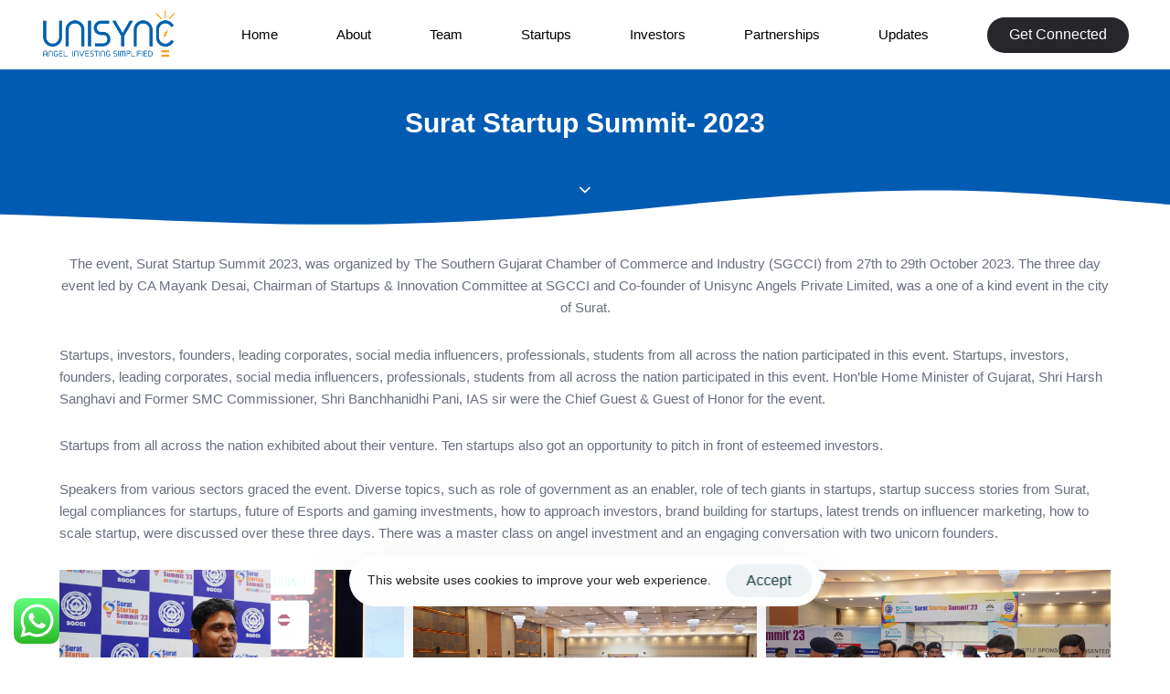

--- FILE ---
content_type: text/html; charset=UTF-8
request_url: https://unisyncangels.com/surat-startup-summit-2023/
body_size: 27805
content:
<!DOCTYPE html>
<html lang="en-US">
<head >

	<meta charset="UTF-8">
	<meta name="viewport" content="width=device-width, initial-scale=1.0" />
	<meta http-equiv="X-UA-Compatible" content="IE=edge">
	<meta name="facebook-domain-verification" content="hv0k3dexkrs13s91zh9icaypntlne7" />
	<link rel="profile" href="https://gmpg.org/xfn/11">

			<script type="text/javascript">
				_linkedin_partner_id = "4711001";
				window._linkedin_data_partner_ids = window._linkedin_data_partner_ids || [];
				window._linkedin_data_partner_ids.push(_linkedin_partner_id);
				</script><script type="text/javascript">
				(function(l) {
				if (!l){window.lintrk = function(a,b){window.lintrk.q.push([a,b])};
				window.lintrk.q=[]}
				var s = document.getElementsByTagName("script")[0];
				var b = document.createElement("script");
				b.type = "text/javascript";b.async = true;
				b.src = "https://snap.licdn.com/li.lms-analytics/insight.min.js";
				s.parentNode.insertBefore(b, s);})(window.lintrk);
				</script>
				<noscript>
				<img height="1" width="1" style="display:none;" alt="" src="https://px.ads.linkedin.com/collect/?pid=4711001&fmt=gif" />
		</noscript>

		<!-- Twitter universal website tag code -->
			<script>
			!function(e,t,n,s,u,a){e.twq||(s=e.twq=function(){s.exe?s.exe.apply(s,arguments):s.queue.push(arguments);
			},s.version='1.1',s.queue=[],u=t.createElement(n),u.async=!0,u.src='//static.ads-twitter.com/uwt.js',
			a=t.getElementsByTagName(n)[0],a.parentNode.insertBefore(u,a))}(window,document,'script');
			// Insert Twitter Pixel ID and Standard Event data below
			twq('init','oc4nd');
			twq('track','PageView');
			</script>
		<!-- End Twitter universal website tag code -->


		<!-- Global site tag (gtag.js) - Google Analytics -->
		<script async src="https://www.googletagmanager.com/gtag/js?id=G-GPNT330MWM"></script>
		<script>
		window.dataLayer = window.dataLayer || [];
		function gtag(){dataLayer.push(arguments);}
		gtag('js', new Date());

		gtag('config', 'G-GPNT330MWM');
		</script>

	<!-- Google Tag Manager -->
		<script>(function(w,d,s,l,i){w[l]=w[l]||[];w[l].push({'gtm.start':
		new Date().getTime(),event:'gtm.js'});var f=d.getElementsByTagName(s)[0],
		j=d.createElement(s),dl=l!='dataLayer'?'&l='+l:'';j.async=true;j.src=
		'https://www.googletagmanager.com/gtm.js?id='+i+dl;f.parentNode.insertBefore(j,f);
		})(window,document,'script','dataLayer','GTM-M2P5DVS');</script>
	<!-- End Google Tag Manager -->


	<!-- Meta Pixel Code -->
		<script>
		!function(f,b,e,v,n,t,s)
		{if(f.fbq)return;n=f.fbq=function(){n.callMethod?
		n.callMethod.apply(n,arguments):n.queue.push(arguments)};
		if(!f._fbq)f._fbq=n;n.push=n;n.loaded=!0;n.version='2.0';
		n.queue=[];t=b.createElement(e);t.async=!0;
		t.src=v;s=b.getElementsByTagName(e)[0];
		s.parentNode.insertBefore(t,s)}(window, document,'script',
		'https://connect.facebook.net/en_US/fbevents.js');
		fbq('init', '456750013125472');
		fbq('track', 'PageView');
		</script>
		<noscript><img height="1" width="1" style="display:none"
		src="https://www.facebook.com/tr?id=456750013125472&ev=PageView&noscript=1"
		/></noscript>
	<!-- End Meta Pixel Code -->
	
	<meta name="mobile-web-app-capable" content="yes">
<meta name="apple-mobile-web-app-capable" content="yes">
<meta name="apple-mobile-web-app-title" content="Unisync Angels - A global angel investment platform, empowering new age entrepreneurs">
<link rel="pingback" href="https://unisyncangels.com/xmlrpc.php" />
			<script type="text/javascript">
			var WebFontConfig = WebFontConfig || {};
			WebFontConfig['active'] = function() {
				if ( typeof ( window.jQuery ) !== 'undefined' ) {
					jQuery(window).trigger('liquid_async_fonts_active');
				}
			};
			WebFontConfig['inactive'] = function() {
				if ( typeof ( window.jQuery ) !== 'undefined' ) {
					jQuery(window).trigger('liquid_async_fonts_inactive');
				}
			};
			</script>
			<meta name='robots' content='index, follow, max-image-preview:large, max-snippet:-1, max-video-preview:-1' />

	<!-- This site is optimized with the Yoast SEO plugin v23.0 - https://yoast.com/wordpress/plugins/seo/ -->
	<title>Surat Startup Summit- 2023 - Unisync Angels</title>
	<link rel="canonical" href="https://unisyncangels.com/surat-startup-summit-2023/" />
	<meta property="og:locale" content="en_US" />
	<meta property="og:type" content="article" />
	<meta property="og:title" content="Surat Startup Summit- 2023 - Unisync Angels" />
	<meta property="og:description" content="Surat Startup Summit- 2023 The event, Surat Startup Summit 2023, was organized by The Southern Gujarat Chamber of Commerce and Industry (SGCCI) from 27th to 29th October 2023. The three day event led by CA Mayank Desai, Chairman of Startups &amp; Innovation Committee at SGCCI and Co-founder of Unisync Angels Private Limited, was a one [&hellip;]" />
	<meta property="og:url" content="https://unisyncangels.com/surat-startup-summit-2023/" />
	<meta property="og:site_name" content="Unisync Angels" />
	<meta property="article:modified_time" content="2024-01-03T13:18:55+00:00" />
	<meta property="og:image" content="https://unisyncangels.com/wp-content/uploads/2021/07/blob-9@2x1.png" />
	<meta name="twitter:card" content="summary_large_image" />
	<meta name="twitter:label1" content="Est. reading time" />
	<meta name="twitter:data1" content="8 minutes" />
	<script type="application/ld+json" class="yoast-schema-graph">{"@context":"https://schema.org","@graph":[{"@type":"WebPage","@id":"https://unisyncangels.com/surat-startup-summit-2023/","url":"https://unisyncangels.com/surat-startup-summit-2023/","name":"Surat Startup Summit- 2023 - Unisync Angels","isPartOf":{"@id":"https://unisyncangels.com/#website"},"primaryImageOfPage":{"@id":"https://unisyncangels.com/surat-startup-summit-2023/#primaryimage"},"image":{"@id":"https://unisyncangels.com/surat-startup-summit-2023/#primaryimage"},"thumbnailUrl":"https://unisyncangels.com/wp-content/uploads/2021/07/blob-9@2x1.png","datePublished":"2024-01-03T12:55:29+00:00","dateModified":"2024-01-03T13:18:55+00:00","breadcrumb":{"@id":"https://unisyncangels.com/surat-startup-summit-2023/#breadcrumb"},"inLanguage":"en-US","potentialAction":[{"@type":"ReadAction","target":["https://unisyncangels.com/surat-startup-summit-2023/"]}]},{"@type":"ImageObject","inLanguage":"en-US","@id":"https://unisyncangels.com/surat-startup-summit-2023/#primaryimage","url":"https://unisyncangels.com/wp-content/uploads/2021/07/blob-9@2x1.png","contentUrl":"https://unisyncangels.com/wp-content/uploads/2021/07/blob-9@2x1.png","width":1523,"height":1560},{"@type":"BreadcrumbList","@id":"https://unisyncangels.com/surat-startup-summit-2023/#breadcrumb","itemListElement":[{"@type":"ListItem","position":1,"name":"Home","item":"https://unisyncangels.com/"},{"@type":"ListItem","position":2,"name":"Surat Startup Summit- 2023"}]},{"@type":"WebSite","@id":"https://unisyncangels.com/#website","url":"https://unisyncangels.com/","name":"Unisync Angels","description":"A global angel investment platform, empowering new age entrepreneurs","potentialAction":[{"@type":"SearchAction","target":{"@type":"EntryPoint","urlTemplate":"https://unisyncangels.com/?s={search_term_string}"},"query-input":"required name=search_term_string"}],"inLanguage":"en-US"}]}</script>
	<!-- / Yoast SEO plugin. -->


<link rel='dns-prefetch' href='//www.googletagmanager.com' />
<link rel="alternate" type="application/rss+xml" title="Unisync Angels &raquo; Feed" href="https://unisyncangels.com/feed/" />
<link rel="alternate" type="application/rss+xml" title="Unisync Angels &raquo; Comments Feed" href="https://unisyncangels.com/comments/feed/" />
<link rel="alternate" title="oEmbed (JSON)" type="application/json+oembed" href="https://unisyncangels.com/wp-json/oembed/1.0/embed?url=https%3A%2F%2Funisyncangels.com%2Fsurat-startup-summit-2023%2F" />
<link rel="preload" href="https://unisyncangels.com/wp-content/themes/hub/assets/vendors/liquid-icon/lqd-essentials/fonts/lqd-essentials.woff2" as="font" type="font/woff2" crossorigin><style id='wp-img-auto-sizes-contain-inline-css' type='text/css'>
img:is([sizes=auto i],[sizes^="auto," i]){contain-intrinsic-size:3000px 1500px}
/*# sourceURL=wp-img-auto-sizes-contain-inline-css */
</style>
<link rel='stylesheet' id='ht_ctc_main_css-css' href='https://unisyncangels.com/wp-content/plugins/click-to-chat-for-whatsapp/new/inc/assets/css/main.css?ver=4.5' type='text/css' media='all' />
<style id='wp-emoji-styles-inline-css' type='text/css'>

	img.wp-smiley, img.emoji {
		display: inline !important;
		border: none !important;
		box-shadow: none !important;
		height: 1em !important;
		width: 1em !important;
		margin: 0 0.07em !important;
		vertical-align: -0.1em !important;
		background: none !important;
		padding: 0 !important;
	}
/*# sourceURL=wp-emoji-styles-inline-css */
</style>
<style id='classic-theme-styles-inline-css' type='text/css'>
/*! This file is auto-generated */
.wp-block-button__link{color:#fff;background-color:#32373c;border-radius:9999px;box-shadow:none;text-decoration:none;padding:calc(.667em + 2px) calc(1.333em + 2px);font-size:1.125em}.wp-block-file__button{background:#32373c;color:#fff;text-decoration:none}
/*# sourceURL=/wp-includes/css/classic-themes.min.css */
</style>
<link rel='stylesheet' id='contact-form-7-css' href='https://unisyncangels.com/wp-content/plugins/contact-form-7/includes/css/styles.css?ver=5.9.6' type='text/css' media='all' />
<link rel='stylesheet' id='bootstrap-css' href='https://unisyncangels.com/wp-content/themes/hub/assets/vendors/bootstrap/css/bootstrap.min.css' type='text/css' media='all' />
<link rel='stylesheet' id='liquid-base-css' href='https://unisyncangels.com/wp-content/themes/hub/style.css' type='text/css' media='all' />
<link rel='stylesheet' id='liquid-base-typography-css' href='https://unisyncangels.com/wp-content/themes/hub/assets/css/elements/base/typography.css' type='text/css' media='all' />
<link rel='stylesheet' id='elementor-frontend-css' href='https://unisyncangels.com/wp-content/uploads/elementor/css/custom-frontend-lite.min.css?ver=1765009707' type='text/css' media='all' />
<style id='elementor-frontend-inline-css' type='text/css'>
.elementor-kit-5{--e-global-color-primary:#17BE74;--e-global-color-text:#737373;--e-global-color-accent:#61CE70;--e-global-typography-primary-font-family:"GT Walsheim Medium";--e-global-typography-primary-font-size:15px;--e-global-typography-primary-font-weight:400;--e-global-typography-primary-line-height:1.666em;--e-global-typography-secondary-font-family:"Roboto Slab";--e-global-typography-secondary-font-weight:400;--e-global-typography-text-font-family:"Roboto";--e-global-typography-text-font-weight:400;--e-global-typography-accent-font-family:"Roboto";--e-global-typography-accent-font-weight:500;color:#696F80;font-family:"GT Walsheim Regular", Sans-serif;font-size:15px;font-weight:400;line-height:1.666em;}body.elementor-page{--color-gradient-start:#28AF60;--color-gradient-stop:#28AF60;}h1, .h1{color:#1F2A58;font-family:"GT Walsheim Bold", Sans-serif;font-size:50px;font-weight:500;line-height:1.25em;}h2, .h2{color:#1F2A58;font-family:"GT Walsheim Bold", Sans-serif;font-size:42px;font-weight:700;line-height:1.2em;}h3, .h3{color:#1F2A58;font-family:"GT Walsheim Medium", Sans-serif;font-size:32px;font-weight:600;line-height:1.2em;}h4, .h4{color:#1F2A58;font-family:"GT Walsheim Medium", Sans-serif;font-size:28px;font-weight:500;line-height:1.2em;}h5, .h5{color:#1F2A58;font-family:"GT Walsheim Medium", Sans-serif;font-size:24px;font-weight:500;line-height:1.2em;}h6, .h6{color:#1F2A58;font-family:"GT Walsheim Medium", Sans-serif;font-size:22px;font-weight:500;line-height:1.2em;}.elementor-kit-5 .lqd-post-content,.elementor-kit-5 .lqd-post-header .entry-excerpt{font-family:"GT Walsheim Regular", Sans-serif;font-size:14px;font-weight:400;line-height:2em;}.page-scheme-dark{color:rgba(255, 255, 255, 0.8);}.page-scheme-dark h1, .page-scheme-dark .h1{color:#ffffff;}.page-scheme-dark h2, .page-scheme-dark .h2{color:#ffffff;}.page-scheme-dark h3, .page-scheme-dark .h3{color:#ffffff;}.page-scheme-dark h4, .page-scheme-dark .h4{color:#ffffff;}.page-scheme-dark h5, .page-scheme-dark .h5{color:#ffffff;}.page-scheme-dark h6, .page-scheme-dark .h6{color:#ffffff;}.elementor-kit-5 button,.elementor-kit-5 input[type="button"],.elementor-kit-5 input[type="submit"],.elementor-kit-5 .elementor-button{font-size:16px;line-height:1.25em;}.elementor-kit-5 button:hover,.elementor-kit-5 button:focus,.elementor-kit-5 input[type="button"]:hover,.elementor-kit-5 input[type="button"]:focus,.elementor-kit-5 input[type="submit"]:hover,.elementor-kit-5 input[type="submit"]:focus,.elementor-kit-5 .elementor-button:hover,.elementor-kit-5 .elementor-button:focus{color:#000000;background-color:#FFFFFF;}.main-header .navbar-brand{max-width:150px;}.elementor-section.elementor-section-boxed > .elementor-container{max-width:1170px;}.e-con{--container-max-width:1170px;}.elementor-widget:not(:last-child){margin-block-end:20px;}.elementor-element{--widgets-spacing:20px 20px;}{}h1.entry-title{display:var(--page-title-display);}@media(max-width:1199px){.main-header .lqd-mobile-sec .navbar-brand img{max-width:150px;}.elementor-section.elementor-section-boxed > .elementor-container{max-width:1024px;}.e-con{--container-max-width:1024px;}}@media(max-width:767px){.main-header .lqd-mobile-sec .navbar-brand img{max-width:150px;}.elementor-section.elementor-section-boxed > .elementor-container{max-width:767px;}.e-con{--container-max-width:767px;}}
.elementor-2211 .elementor-element.elementor-element-35b7af5:not(.elementor-motion-effects-element-type-background), .elementor-2211 .elementor-element.elementor-element-35b7af5 > .elementor-motion-effects-container > .elementor-motion-effects-layer{background-color:transparent;background-image:linear-gradient(40deg, #025BB2 31%, #025BB2 100%);}.elementor-2211 .elementor-element.elementor-element-35b7af5{transition:background 0.3s, border 0.3s, border-radius 0.3s, box-shadow 0.3s;padding:030px 0px 40px 0px;}.elementor-2211 .elementor-element.elementor-element-35b7af5 > .elementor-background-overlay{transition:background 0.3s, border-radius 0.3s, opacity 0.3s;}.elementor-2211 .elementor-element.elementor-element-35b7af5 > .elementor-shape-bottom svg{height:60px;}.elementor-2211 .elementor-element.elementor-element-dbdb025 > .elementor-container{max-width:650px;text-align:center;}.elementor-2211 .elementor-element.elementor-element-3fb1ce4 > .elementor-element-populated{padding:0px 20px 0px 20px;}.elementor-2211 .elementor-element.elementor-element-3fb1ce4{z-index:2;}.elementor-2211 .elementor-element.elementor-element-d4cdda6 .ld-fh-element, .elementor-2211 .elementor-element.elementor-element-d4cdda6 .ld-fh-element a{color:#FFFFFF;}.elementor-2211 .elementor-element.elementor-element-d4cdda6 .ld-fh-element{font-size:30px;font-weight:700;}.elementor-2211 .elementor-element.elementor-element-d4cdda6 .lqd-highlight-inner, .elementor-2211 .elementor-element.elementor-element-d4cdda6 .lqd-highlight-inner .lqd-highlight-brush-svg{height:0.275em;}.elementor-2211 .elementor-element.elementor-element-d4cdda6 .lqd-highlight-inner{bottom:0em;left:0em;}.elementor-2211 .elementor-element.elementor-element-d4cdda6 > .elementor-widget-container{margin:0em 0em 0.2em 0em;}.elementor-2211 .elementor-element.elementor-element-2170139 .ld-fh-element, .elementor-2211 .elementor-element.elementor-element-2170139 .ld-fh-element a{color:#FFFFFF99;}.elementor-2211 .elementor-element.elementor-element-2170139 .ld-fh-element{font-size:18px;line-height:1.2em;margin:0em 0em 2.85em 0em;}.elementor-2211 .elementor-element.elementor-element-2170139 .lqd-highlight-inner, .elementor-2211 .elementor-element.elementor-element-2170139 .lqd-highlight-inner .lqd-highlight-brush-svg{height:0.275em;}.elementor-2211 .elementor-element.elementor-element-2170139 .lqd-highlight-inner{bottom:0em;left:0em;}.elementor-2211 .elementor-element.elementor-element-2170139 > .elementor-widget-container{padding:0px 100px 0px 100px;}.elementor-2211 .elementor-element.elementor-element-19fbefd .btn{--icon-font-size:18px;}.elementor-2211 .elementor-element.elementor-element-19fbefd .btn-icon{color:#FFFFFF;fill:#FFFFFF;}.elementor-2211 .elementor-element.elementor-element-451430f{text-align:center;width:var( --container-widget-width, 761px );max-width:761px;--container-widget-width:761px;--container-widget-flex-grow:0;top:-150%;}.elementor-2211 .elementor-element.elementor-element-451430f > .elementor-widget-container{margin:-120px 0px -70px 0px;}body:not(.rtl) .elementor-2211 .elementor-element.elementor-element-451430f{left:-35px;}body.rtl .elementor-2211 .elementor-element.elementor-element-451430f{right:-35px;}.elementor-2211 .elementor-element.elementor-element-31e96fb .ld-fancy-heading{text-align:center;}.elementor-2211 .elementor-element.elementor-element-31e96fb .lqd-highlight-inner, .elementor-2211 .elementor-element.elementor-element-31e96fb .lqd-highlight-inner .lqd-highlight-brush-svg{height:0.275em;}.elementor-2211 .elementor-element.elementor-element-31e96fb .lqd-highlight-inner{bottom:0em;left:0em;}.elementor-2211 .elementor-element.elementor-element-5b80df7 .ld-fancy-heading{text-align:left;}.elementor-2211 .elementor-element.elementor-element-5b80df7 .lqd-highlight-inner, .elementor-2211 .elementor-element.elementor-element-5b80df7 .lqd-highlight-inner .lqd-highlight-brush-svg{height:0.275em;}.elementor-2211 .elementor-element.elementor-element-5b80df7 .lqd-highlight-inner{bottom:0em;left:0em;}.elementor-2211 .elementor-element.elementor-element-d189207 .ld-fancy-heading{text-align:left;}.elementor-2211 .elementor-element.elementor-element-d189207 .lqd-highlight-inner, .elementor-2211 .elementor-element.elementor-element-d189207 .lqd-highlight-inner .lqd-highlight-brush-svg{height:0.275em;}.elementor-2211 .elementor-element.elementor-element-d189207 .lqd-highlight-inner{bottom:0em;left:0em;}.elementor-2211 .elementor-element.elementor-element-35627f3 > .elementor-container{text-align:center;}.elementor-2211 .elementor-element.elementor-element-35627f3{margin-top:0px;margin-bottom:55px;}.elementor-2211 .elementor-element.elementor-element-c73feb9.elementor-column > .elementor-widget-wrap{justify-content:center;}.elementor-2211 .elementor-element.elementor-element-c73feb9 > .elementor-element-populated{text-align:center;}@media(max-width:1199px){.elementor-2211 .elementor-element.elementor-element-35627f3{margin-top:0px;margin-bottom:40px;}}@media(max-width:767px){.elementor-2211 .elementor-element.elementor-element-d4cdda6 .ld-fh-element{font-size:20px;}.elementor-2211 .elementor-element.elementor-element-2170139 > .elementor-widget-container{padding:0px 0px 0px 0px;}}
@-webkit-keyframes ha_fadeIn{0%{opacity:0}to{opacity:1}}@keyframes ha_fadeIn{0%{opacity:0}to{opacity:1}}@-webkit-keyframes ha_zoomIn{0%{opacity:0;-webkit-transform:scale3d(.3,.3,.3);transform:scale3d(.3,.3,.3)}50%{opacity:1}}@keyframes ha_zoomIn{0%{opacity:0;-webkit-transform:scale3d(.3,.3,.3);transform:scale3d(.3,.3,.3)}50%{opacity:1}}@-webkit-keyframes ha_rollIn{0%{opacity:0;-webkit-transform:translate3d(-100%,0,0) rotate3d(0,0,1,-120deg);transform:translate3d(-100%,0,0) rotate3d(0,0,1,-120deg)}to{opacity:1}}@keyframes ha_rollIn{0%{opacity:0;-webkit-transform:translate3d(-100%,0,0) rotate3d(0,0,1,-120deg);transform:translate3d(-100%,0,0) rotate3d(0,0,1,-120deg)}to{opacity:1}}@-webkit-keyframes ha_bounce{0%,20%,53%,to{-webkit-animation-timing-function:cubic-bezier(.215,.61,.355,1);animation-timing-function:cubic-bezier(.215,.61,.355,1)}40%,43%{-webkit-transform:translate3d(0,-30px,0) scaleY(1.1);transform:translate3d(0,-30px,0) scaleY(1.1);-webkit-animation-timing-function:cubic-bezier(.755,.05,.855,.06);animation-timing-function:cubic-bezier(.755,.05,.855,.06)}70%{-webkit-transform:translate3d(0,-15px,0) scaleY(1.05);transform:translate3d(0,-15px,0) scaleY(1.05);-webkit-animation-timing-function:cubic-bezier(.755,.05,.855,.06);animation-timing-function:cubic-bezier(.755,.05,.855,.06)}80%{-webkit-transition-timing-function:cubic-bezier(.215,.61,.355,1);transition-timing-function:cubic-bezier(.215,.61,.355,1);-webkit-transform:translate3d(0,0,0) scaleY(.95);transform:translate3d(0,0,0) scaleY(.95)}90%{-webkit-transform:translate3d(0,-4px,0) scaleY(1.02);transform:translate3d(0,-4px,0) scaleY(1.02)}}@keyframes ha_bounce{0%,20%,53%,to{-webkit-animation-timing-function:cubic-bezier(.215,.61,.355,1);animation-timing-function:cubic-bezier(.215,.61,.355,1)}40%,43%{-webkit-transform:translate3d(0,-30px,0) scaleY(1.1);transform:translate3d(0,-30px,0) scaleY(1.1);-webkit-animation-timing-function:cubic-bezier(.755,.05,.855,.06);animation-timing-function:cubic-bezier(.755,.05,.855,.06)}70%{-webkit-transform:translate3d(0,-15px,0) scaleY(1.05);transform:translate3d(0,-15px,0) scaleY(1.05);-webkit-animation-timing-function:cubic-bezier(.755,.05,.855,.06);animation-timing-function:cubic-bezier(.755,.05,.855,.06)}80%{-webkit-transition-timing-function:cubic-bezier(.215,.61,.355,1);transition-timing-function:cubic-bezier(.215,.61,.355,1);-webkit-transform:translate3d(0,0,0) scaleY(.95);transform:translate3d(0,0,0) scaleY(.95)}90%{-webkit-transform:translate3d(0,-4px,0) scaleY(1.02);transform:translate3d(0,-4px,0) scaleY(1.02)}}@-webkit-keyframes ha_bounceIn{0%,20%,40%,60%,80%,to{-webkit-animation-timing-function:cubic-bezier(.215,.61,.355,1);animation-timing-function:cubic-bezier(.215,.61,.355,1)}0%{opacity:0;-webkit-transform:scale3d(.3,.3,.3);transform:scale3d(.3,.3,.3)}20%{-webkit-transform:scale3d(1.1,1.1,1.1);transform:scale3d(1.1,1.1,1.1)}40%{-webkit-transform:scale3d(.9,.9,.9);transform:scale3d(.9,.9,.9)}60%{opacity:1;-webkit-transform:scale3d(1.03,1.03,1.03);transform:scale3d(1.03,1.03,1.03)}80%{-webkit-transform:scale3d(.97,.97,.97);transform:scale3d(.97,.97,.97)}to{opacity:1}}@keyframes ha_bounceIn{0%,20%,40%,60%,80%,to{-webkit-animation-timing-function:cubic-bezier(.215,.61,.355,1);animation-timing-function:cubic-bezier(.215,.61,.355,1)}0%{opacity:0;-webkit-transform:scale3d(.3,.3,.3);transform:scale3d(.3,.3,.3)}20%{-webkit-transform:scale3d(1.1,1.1,1.1);transform:scale3d(1.1,1.1,1.1)}40%{-webkit-transform:scale3d(.9,.9,.9);transform:scale3d(.9,.9,.9)}60%{opacity:1;-webkit-transform:scale3d(1.03,1.03,1.03);transform:scale3d(1.03,1.03,1.03)}80%{-webkit-transform:scale3d(.97,.97,.97);transform:scale3d(.97,.97,.97)}to{opacity:1}}@-webkit-keyframes ha_flipInX{0%{opacity:0;-webkit-transform:perspective(400px) rotate3d(1,0,0,90deg);transform:perspective(400px) rotate3d(1,0,0,90deg);-webkit-animation-timing-function:ease-in;animation-timing-function:ease-in}40%{-webkit-transform:perspective(400px) rotate3d(1,0,0,-20deg);transform:perspective(400px) rotate3d(1,0,0,-20deg);-webkit-animation-timing-function:ease-in;animation-timing-function:ease-in}60%{opacity:1;-webkit-transform:perspective(400px) rotate3d(1,0,0,10deg);transform:perspective(400px) rotate3d(1,0,0,10deg)}80%{-webkit-transform:perspective(400px) rotate3d(1,0,0,-5deg);transform:perspective(400px) rotate3d(1,0,0,-5deg)}}@keyframes ha_flipInX{0%{opacity:0;-webkit-transform:perspective(400px) rotate3d(1,0,0,90deg);transform:perspective(400px) rotate3d(1,0,0,90deg);-webkit-animation-timing-function:ease-in;animation-timing-function:ease-in}40%{-webkit-transform:perspective(400px) rotate3d(1,0,0,-20deg);transform:perspective(400px) rotate3d(1,0,0,-20deg);-webkit-animation-timing-function:ease-in;animation-timing-function:ease-in}60%{opacity:1;-webkit-transform:perspective(400px) rotate3d(1,0,0,10deg);transform:perspective(400px) rotate3d(1,0,0,10deg)}80%{-webkit-transform:perspective(400px) rotate3d(1,0,0,-5deg);transform:perspective(400px) rotate3d(1,0,0,-5deg)}}@-webkit-keyframes ha_flipInY{0%{opacity:0;-webkit-transform:perspective(400px) rotate3d(0,1,0,90deg);transform:perspective(400px) rotate3d(0,1,0,90deg);-webkit-animation-timing-function:ease-in;animation-timing-function:ease-in}40%{-webkit-transform:perspective(400px) rotate3d(0,1,0,-20deg);transform:perspective(400px) rotate3d(0,1,0,-20deg);-webkit-animation-timing-function:ease-in;animation-timing-function:ease-in}60%{opacity:1;-webkit-transform:perspective(400px) rotate3d(0,1,0,10deg);transform:perspective(400px) rotate3d(0,1,0,10deg)}80%{-webkit-transform:perspective(400px) rotate3d(0,1,0,-5deg);transform:perspective(400px) rotate3d(0,1,0,-5deg)}}@keyframes ha_flipInY{0%{opacity:0;-webkit-transform:perspective(400px) rotate3d(0,1,0,90deg);transform:perspective(400px) rotate3d(0,1,0,90deg);-webkit-animation-timing-function:ease-in;animation-timing-function:ease-in}40%{-webkit-transform:perspective(400px) rotate3d(0,1,0,-20deg);transform:perspective(400px) rotate3d(0,1,0,-20deg);-webkit-animation-timing-function:ease-in;animation-timing-function:ease-in}60%{opacity:1;-webkit-transform:perspective(400px) rotate3d(0,1,0,10deg);transform:perspective(400px) rotate3d(0,1,0,10deg)}80%{-webkit-transform:perspective(400px) rotate3d(0,1,0,-5deg);transform:perspective(400px) rotate3d(0,1,0,-5deg)}}@-webkit-keyframes ha_swing{20%{-webkit-transform:rotate3d(0,0,1,15deg);transform:rotate3d(0,0,1,15deg)}40%{-webkit-transform:rotate3d(0,0,1,-10deg);transform:rotate3d(0,0,1,-10deg)}60%{-webkit-transform:rotate3d(0,0,1,5deg);transform:rotate3d(0,0,1,5deg)}80%{-webkit-transform:rotate3d(0,0,1,-5deg);transform:rotate3d(0,0,1,-5deg)}}@keyframes ha_swing{20%{-webkit-transform:rotate3d(0,0,1,15deg);transform:rotate3d(0,0,1,15deg)}40%{-webkit-transform:rotate3d(0,0,1,-10deg);transform:rotate3d(0,0,1,-10deg)}60%{-webkit-transform:rotate3d(0,0,1,5deg);transform:rotate3d(0,0,1,5deg)}80%{-webkit-transform:rotate3d(0,0,1,-5deg);transform:rotate3d(0,0,1,-5deg)}}@-webkit-keyframes ha_slideInDown{0%{visibility:visible;-webkit-transform:translate3d(0,-100%,0);transform:translate3d(0,-100%,0)}}@keyframes ha_slideInDown{0%{visibility:visible;-webkit-transform:translate3d(0,-100%,0);transform:translate3d(0,-100%,0)}}@-webkit-keyframes ha_slideInUp{0%{visibility:visible;-webkit-transform:translate3d(0,100%,0);transform:translate3d(0,100%,0)}}@keyframes ha_slideInUp{0%{visibility:visible;-webkit-transform:translate3d(0,100%,0);transform:translate3d(0,100%,0)}}@-webkit-keyframes ha_slideInLeft{0%{visibility:visible;-webkit-transform:translate3d(-100%,0,0);transform:translate3d(-100%,0,0)}}@keyframes ha_slideInLeft{0%{visibility:visible;-webkit-transform:translate3d(-100%,0,0);transform:translate3d(-100%,0,0)}}@-webkit-keyframes ha_slideInRight{0%{visibility:visible;-webkit-transform:translate3d(100%,0,0);transform:translate3d(100%,0,0)}}@keyframes ha_slideInRight{0%{visibility:visible;-webkit-transform:translate3d(100%,0,0);transform:translate3d(100%,0,0)}}.ha_fadeIn{-webkit-animation-name:ha_fadeIn;animation-name:ha_fadeIn}.ha_zoomIn{-webkit-animation-name:ha_zoomIn;animation-name:ha_zoomIn}.ha_rollIn{-webkit-animation-name:ha_rollIn;animation-name:ha_rollIn}.ha_bounce{-webkit-transform-origin:center bottom;-ms-transform-origin:center bottom;transform-origin:center bottom;-webkit-animation-name:ha_bounce;animation-name:ha_bounce}.ha_bounceIn{-webkit-animation-name:ha_bounceIn;animation-name:ha_bounceIn;-webkit-animation-duration:.75s;-webkit-animation-duration:calc(var(--animate-duration)*.75);animation-duration:.75s;animation-duration:calc(var(--animate-duration)*.75)}.ha_flipInX,.ha_flipInY{-webkit-animation-name:ha_flipInX;animation-name:ha_flipInX;-webkit-backface-visibility:visible!important;backface-visibility:visible!important}.ha_flipInY{-webkit-animation-name:ha_flipInY;animation-name:ha_flipInY}.ha_swing{-webkit-transform-origin:top center;-ms-transform-origin:top center;transform-origin:top center;-webkit-animation-name:ha_swing;animation-name:ha_swing}.ha_slideInDown{-webkit-animation-name:ha_slideInDown;animation-name:ha_slideInDown}.ha_slideInUp{-webkit-animation-name:ha_slideInUp;animation-name:ha_slideInUp}.ha_slideInLeft{-webkit-animation-name:ha_slideInLeft;animation-name:ha_slideInLeft}.ha_slideInRight{-webkit-animation-name:ha_slideInRight;animation-name:ha_slideInRight}.ha-css-transform-yes{-webkit-transition-duration:var(--ha-tfx-transition-duration, .2s);transition-duration:var(--ha-tfx-transition-duration, .2s);-webkit-transition-property:-webkit-transform;transition-property:transform;transition-property:transform,-webkit-transform;-webkit-transform:translate(var(--ha-tfx-translate-x, 0),var(--ha-tfx-translate-y, 0)) scale(var(--ha-tfx-scale-x, 1),var(--ha-tfx-scale-y, 1)) skew(var(--ha-tfx-skew-x, 0),var(--ha-tfx-skew-y, 0)) rotateX(var(--ha-tfx-rotate-x, 0)) rotateY(var(--ha-tfx-rotate-y, 0)) rotateZ(var(--ha-tfx-rotate-z, 0));transform:translate(var(--ha-tfx-translate-x, 0),var(--ha-tfx-translate-y, 0)) scale(var(--ha-tfx-scale-x, 1),var(--ha-tfx-scale-y, 1)) skew(var(--ha-tfx-skew-x, 0),var(--ha-tfx-skew-y, 0)) rotateX(var(--ha-tfx-rotate-x, 0)) rotateY(var(--ha-tfx-rotate-y, 0)) rotateZ(var(--ha-tfx-rotate-z, 0))}.ha-css-transform-yes:hover{-webkit-transform:translate(var(--ha-tfx-translate-x-hover, var(--ha-tfx-translate-x, 0)),var(--ha-tfx-translate-y-hover, var(--ha-tfx-translate-y, 0))) scale(var(--ha-tfx-scale-x-hover, var(--ha-tfx-scale-x, 1)),var(--ha-tfx-scale-y-hover, var(--ha-tfx-scale-y, 1))) skew(var(--ha-tfx-skew-x-hover, var(--ha-tfx-skew-x, 0)),var(--ha-tfx-skew-y-hover, var(--ha-tfx-skew-y, 0))) rotateX(var(--ha-tfx-rotate-x-hover, var(--ha-tfx-rotate-x, 0))) rotateY(var(--ha-tfx-rotate-y-hover, var(--ha-tfx-rotate-y, 0))) rotateZ(var(--ha-tfx-rotate-z-hover, var(--ha-tfx-rotate-z, 0)));transform:translate(var(--ha-tfx-translate-x-hover, var(--ha-tfx-translate-x, 0)),var(--ha-tfx-translate-y-hover, var(--ha-tfx-translate-y, 0))) scale(var(--ha-tfx-scale-x-hover, var(--ha-tfx-scale-x, 1)),var(--ha-tfx-scale-y-hover, var(--ha-tfx-scale-y, 1))) skew(var(--ha-tfx-skew-x-hover, var(--ha-tfx-skew-x, 0)),var(--ha-tfx-skew-y-hover, var(--ha-tfx-skew-y, 0))) rotateX(var(--ha-tfx-rotate-x-hover, var(--ha-tfx-rotate-x, 0))) rotateY(var(--ha-tfx-rotate-y-hover, var(--ha-tfx-rotate-y, 0))) rotateZ(var(--ha-tfx-rotate-z-hover, var(--ha-tfx-rotate-z, 0)))}.happy-addon>.elementor-widget-container{word-wrap:break-word;overflow-wrap:break-word}.happy-addon>.elementor-widget-container,.happy-addon>.elementor-widget-container *{-webkit-box-sizing:border-box;box-sizing:border-box}.happy-addon p:empty{display:none}.happy-addon .elementor-inline-editing{min-height:auto!important}.happy-addon-pro img{max-width:100%;height:auto;-o-object-fit:cover;object-fit:cover}.ha-screen-reader-text{position:absolute;overflow:hidden;clip:rect(1px,1px,1px,1px);margin:-1px;padding:0;width:1px;height:1px;border:0;word-wrap:normal!important;-webkit-clip-path:inset(50%);clip-path:inset(50%)}.ha-has-bg-overlay>.elementor-widget-container{position:relative;z-index:1}.ha-has-bg-overlay>.elementor-widget-container:before{position:absolute;top:0;left:0;z-index:-1;width:100%;height:100%;content:""}.ha-popup--is-enabled .ha-js-popup,.ha-popup--is-enabled .ha-js-popup img{cursor:-webkit-zoom-in!important;cursor:zoom-in!important}.mfp-wrap .mfp-arrow,.mfp-wrap .mfp-close{background-color:transparent}.mfp-wrap .mfp-arrow:focus,.mfp-wrap .mfp-close:focus{outline-width:thin}.ha-advanced-tooltip-enable{position:relative;cursor:pointer;--ha-tooltip-arrow-color:black;--ha-tooltip-arrow-distance:0}.ha-advanced-tooltip-enable .ha-advanced-tooltip-content{position:absolute;z-index:999;display:none;padding:5px 0;width:120px;height:auto;border-radius:6px;background-color:#000;color:#fff;text-align:center;opacity:0}.ha-advanced-tooltip-enable .ha-advanced-tooltip-content::after{position:absolute;border-width:5px;border-style:solid;content:""}.ha-advanced-tooltip-enable .ha-advanced-tooltip-content.no-arrow::after{visibility:hidden}.ha-advanced-tooltip-enable .ha-advanced-tooltip-content.show{display:inline-block;opacity:1}.ha-advanced-tooltip-enable.ha-advanced-tooltip-top .ha-advanced-tooltip-content,body[data-elementor-device-mode=tablet] .ha-advanced-tooltip-enable.ha-advanced-tooltip-tablet-top .ha-advanced-tooltip-content{top:unset;right:0;bottom:calc(101% + var(--ha-tooltip-arrow-distance));left:0;margin:0 auto}.ha-advanced-tooltip-enable.ha-advanced-tooltip-top .ha-advanced-tooltip-content::after,body[data-elementor-device-mode=tablet] .ha-advanced-tooltip-enable.ha-advanced-tooltip-tablet-top .ha-advanced-tooltip-content::after{top:100%;right:unset;bottom:unset;left:50%;border-color:var(--ha-tooltip-arrow-color) transparent transparent transparent;-webkit-transform:translateX(-50%);-ms-transform:translateX(-50%);transform:translateX(-50%)}.ha-advanced-tooltip-enable.ha-advanced-tooltip-bottom .ha-advanced-tooltip-content,body[data-elementor-device-mode=tablet] .ha-advanced-tooltip-enable.ha-advanced-tooltip-tablet-bottom .ha-advanced-tooltip-content{top:calc(101% + var(--ha-tooltip-arrow-distance));right:0;bottom:unset;left:0;margin:0 auto}.ha-advanced-tooltip-enable.ha-advanced-tooltip-bottom .ha-advanced-tooltip-content::after,body[data-elementor-device-mode=tablet] .ha-advanced-tooltip-enable.ha-advanced-tooltip-tablet-bottom .ha-advanced-tooltip-content::after{top:unset;right:unset;bottom:100%;left:50%;border-color:transparent transparent var(--ha-tooltip-arrow-color) transparent;-webkit-transform:translateX(-50%);-ms-transform:translateX(-50%);transform:translateX(-50%)}.ha-advanced-tooltip-enable.ha-advanced-tooltip-left .ha-advanced-tooltip-content,body[data-elementor-device-mode=tablet] .ha-advanced-tooltip-enable.ha-advanced-tooltip-tablet-left .ha-advanced-tooltip-content{top:50%;right:calc(101% + var(--ha-tooltip-arrow-distance));bottom:unset;left:unset;-webkit-transform:translateY(-50%);-ms-transform:translateY(-50%);transform:translateY(-50%)}.ha-advanced-tooltip-enable.ha-advanced-tooltip-left .ha-advanced-tooltip-content::after,body[data-elementor-device-mode=tablet] .ha-advanced-tooltip-enable.ha-advanced-tooltip-tablet-left .ha-advanced-tooltip-content::after{top:50%;right:unset;bottom:unset;left:100%;border-color:transparent transparent transparent var(--ha-tooltip-arrow-color);-webkit-transform:translateY(-50%);-ms-transform:translateY(-50%);transform:translateY(-50%)}.ha-advanced-tooltip-enable.ha-advanced-tooltip-right .ha-advanced-tooltip-content,body[data-elementor-device-mode=tablet] .ha-advanced-tooltip-enable.ha-advanced-tooltip-tablet-right .ha-advanced-tooltip-content{top:50%;right:unset;bottom:unset;left:calc(101% + var(--ha-tooltip-arrow-distance));-webkit-transform:translateY(-50%);-ms-transform:translateY(-50%);transform:translateY(-50%)}.ha-advanced-tooltip-enable.ha-advanced-tooltip-right .ha-advanced-tooltip-content::after,body[data-elementor-device-mode=tablet] .ha-advanced-tooltip-enable.ha-advanced-tooltip-tablet-right .ha-advanced-tooltip-content::after{top:50%;right:100%;bottom:unset;left:unset;border-color:transparent var(--ha-tooltip-arrow-color) transparent transparent;-webkit-transform:translateY(-50%);-ms-transform:translateY(-50%);transform:translateY(-50%)}body[data-elementor-device-mode=mobile] .ha-advanced-tooltip-enable.ha-advanced-tooltip-mobile-top .ha-advanced-tooltip-content{top:unset;right:0;bottom:calc(101% + var(--ha-tooltip-arrow-distance));left:0;margin:0 auto}body[data-elementor-device-mode=mobile] .ha-advanced-tooltip-enable.ha-advanced-tooltip-mobile-top .ha-advanced-tooltip-content::after{top:100%;right:unset;bottom:unset;left:50%;border-color:var(--ha-tooltip-arrow-color) transparent transparent transparent;-webkit-transform:translateX(-50%);-ms-transform:translateX(-50%);transform:translateX(-50%)}body[data-elementor-device-mode=mobile] .ha-advanced-tooltip-enable.ha-advanced-tooltip-mobile-bottom .ha-advanced-tooltip-content{top:calc(101% + var(--ha-tooltip-arrow-distance));right:0;bottom:unset;left:0;margin:0 auto}body[data-elementor-device-mode=mobile] .ha-advanced-tooltip-enable.ha-advanced-tooltip-mobile-bottom .ha-advanced-tooltip-content::after{top:unset;right:unset;bottom:100%;left:50%;border-color:transparent transparent var(--ha-tooltip-arrow-color) transparent;-webkit-transform:translateX(-50%);-ms-transform:translateX(-50%);transform:translateX(-50%)}body[data-elementor-device-mode=mobile] .ha-advanced-tooltip-enable.ha-advanced-tooltip-mobile-left .ha-advanced-tooltip-content{top:50%;right:calc(101% + var(--ha-tooltip-arrow-distance));bottom:unset;left:unset;-webkit-transform:translateY(-50%);-ms-transform:translateY(-50%);transform:translateY(-50%)}body[data-elementor-device-mode=mobile] .ha-advanced-tooltip-enable.ha-advanced-tooltip-mobile-left .ha-advanced-tooltip-content::after{top:50%;right:unset;bottom:unset;left:100%;border-color:transparent transparent transparent var(--ha-tooltip-arrow-color);-webkit-transform:translateY(-50%);-ms-transform:translateY(-50%);transform:translateY(-50%)}body[data-elementor-device-mode=mobile] .ha-advanced-tooltip-enable.ha-advanced-tooltip-mobile-right .ha-advanced-tooltip-content{top:50%;right:unset;bottom:unset;left:calc(101% + var(--ha-tooltip-arrow-distance));-webkit-transform:translateY(-50%);-ms-transform:translateY(-50%);transform:translateY(-50%)}body[data-elementor-device-mode=mobile] .ha-advanced-tooltip-enable.ha-advanced-tooltip-mobile-right .ha-advanced-tooltip-content::after{top:50%;right:100%;bottom:unset;left:unset;border-color:transparent var(--ha-tooltip-arrow-color) transparent transparent;-webkit-transform:translateY(-50%);-ms-transform:translateY(-50%);transform:translateY(-50%)}body.elementor-editor-active .happy-addon.ha-gravityforms .gform_wrapper{display:block!important}.ha-scroll-to-top-wrap.ha-scroll-to-top-hide{display:none}.ha-scroll-to-top-wrap.edit-mode,.ha-scroll-to-top-wrap.single-page-off{display:none!important}.ha-scroll-to-top-button{position:fixed;right:15px;bottom:15px;z-index:9999;display:-webkit-box;display:-webkit-flex;display:-ms-flexbox;display:flex;-webkit-box-align:center;-webkit-align-items:center;align-items:center;-ms-flex-align:center;-webkit-box-pack:center;-ms-flex-pack:center;-webkit-justify-content:center;justify-content:center;width:50px;height:50px;border-radius:50px;background-color:#5636d1;color:#fff;text-align:center;opacity:1;cursor:pointer;-webkit-transition:all .3s;transition:all .3s}.ha-scroll-to-top-button i{color:#fff;font-size:16px}.ha-scroll-to-top-button:hover{background-color:#e2498a}
/*# sourceURL=elementor-frontend-inline-css */
</style>
<link rel='stylesheet' id='merged-styles-css' href='https://unisyncangels.com/wp-content/uploads/liquid-styles/liquid-merged-styles-2211.css?ver=2.2' type='text/css' media='all' />
<link rel='stylesheet' id='newsletter-css' href='https://unisyncangels.com/wp-content/plugins/newsletter/style.css?ver=8.4.5' type='text/css' media='all' />
<link rel='stylesheet' id='elementor-icons-css' href='https://unisyncangels.com/wp-content/plugins/elementor/assets/lib/eicons/css/elementor-icons.min.css?ver=5.30.0' type='text/css' media='all' />
<link rel='stylesheet' id='swiper-css' href='https://unisyncangels.com/wp-content/plugins/elementor/assets/lib/swiper/v8/css/swiper.min.css?ver=8.4.5' type='text/css' media='all' />
<link rel='stylesheet' id='font-awesome-5-all-css' href='https://unisyncangels.com/wp-content/plugins/elementor/assets/lib/font-awesome/css/all.min.css?ver=3.23.1' type='text/css' media='all' />
<link rel='stylesheet' id='font-awesome-4-shim-css' href='https://unisyncangels.com/wp-content/plugins/elementor/assets/lib/font-awesome/css/v4-shims.min.css?ver=3.23.1' type='text/css' media='all' />
<link rel='stylesheet' id='ld-gdpr-box-css' href='https://unisyncangels.com/wp-content/plugins/liquid-gdpr/assets/css/liquid-gdpr.min.css?ver=6.9' type='text/css' media='all' />
<link rel='stylesheet' id='child-hub-style-css' href='https://unisyncangels.com/wp-content/themes/hub-child/style.css?ver=6.9' type='text/css' media='all' />
<link rel='stylesheet' id='happy-icons-css' href='https://unisyncangels.com/wp-content/plugins/happy-elementor-addons/assets/fonts/style.min.css?ver=3.11.2' type='text/css' media='all' />
<link rel='stylesheet' id='font-awesome-css' href='https://unisyncangels.com/wp-content/plugins/elementor/assets/lib/font-awesome/css/font-awesome.min.css?ver=4.7.0' type='text/css' media='all' />
<link rel='stylesheet' id='google-fonts-1-css' href='https://fonts.googleapis.com/css?family=Roboto+Slab%3A100%2C100italic%2C200%2C200italic%2C300%2C300italic%2C400%2C400italic%2C500%2C500italic%2C600%2C600italic%2C700%2C700italic%2C800%2C800italic%2C900%2C900italic%7CRoboto%3A100%2C100italic%2C200%2C200italic%2C300%2C300italic%2C400%2C400italic%2C500%2C500italic%2C600%2C600italic%2C700%2C700italic%2C800%2C800italic%2C900%2C900italic&#038;display=swap&#038;ver=6.9' type='text/css' media='all' />
<link rel='stylesheet' id='elementor-icons-lqd-essentials-css' href='https://unisyncangels.com/wp-content/themes/hub/assets/vendors/liquid-icon/lqd-essentials/lqd-essentials.min.css?ver=1.0.0' type='text/css' media='all' />
<link rel="preconnect" href="https://fonts.gstatic.com/" crossorigin><script type="text/javascript" src="https://unisyncangels.com/wp-includes/js/jquery/jquery.min.js?ver=3.7.1" id="jquery-core-js"></script>
<script type="text/javascript" src="https://unisyncangels.com/wp-includes/js/jquery/jquery-migrate.min.js?ver=3.4.1" id="jquery-migrate-js"></script>
<script type="text/javascript" src="https://unisyncangels.com/wp-content/plugins/elementor/assets/lib/font-awesome/js/v4-shims.min.js?ver=3.23.1" id="font-awesome-4-shim-js"></script>
<link rel="https://api.w.org/" href="https://unisyncangels.com/wp-json/" /><link rel="alternate" title="JSON" type="application/json" href="https://unisyncangels.com/wp-json/wp/v2/pages/2211" /><link rel="EditURI" type="application/rsd+xml" title="RSD" href="https://unisyncangels.com/xmlrpc.php?rsd" />
<meta name="generator" content="WordPress 6.9" />
<link rel='shortlink' href='https://unisyncangels.com/?p=2211' />
<meta name="generator" content="Site Kit by Google 1.131.0" />	
					<link rel="shortcut icon" href="https://unisyncangels.com/wp-content/uploads/2022/08/Unisync-Angels.png" />
				
					<!-- For iPhone -->
			<link rel="apple-touch-icon-precomposed" href="https://unisyncangels.com/wp-content/uploads/2022/08/Unisync-Angels.png">
					<!-- For iPad -->
			<link rel="apple-touch-icon" sizes="72x72" href="https://unisyncangels.com/wp-content/uploads/2022/08/Unisync-Angels.png">
			
	<script type="text/javascript">
				window.liquidParams = {
					currentZIndex: 10,
					
					ccOuterSize: 35,
					ccActiveCircleBg: 1,
					ccActiveCircleBc: 1,
				};
				window.liquidIsElementor = true;
			</script><meta name="generator" content="Elementor 3.23.1; features: e_optimized_css_loading, additional_custom_breakpoints, e_lazyload; settings: css_print_method-internal, google_font-enabled, font_display-swap">
			<style>
				.e-con.e-parent:nth-of-type(n+4):not(.e-lazyloaded):not(.e-no-lazyload),
				.e-con.e-parent:nth-of-type(n+4):not(.e-lazyloaded):not(.e-no-lazyload) * {
					background-image: none !important;
				}
				@media screen and (max-height: 1024px) {
					.e-con.e-parent:nth-of-type(n+3):not(.e-lazyloaded):not(.e-no-lazyload),
					.e-con.e-parent:nth-of-type(n+3):not(.e-lazyloaded):not(.e-no-lazyload) * {
						background-image: none !important;
					}
				}
				@media screen and (max-height: 640px) {
					.e-con.e-parent:nth-of-type(n+2):not(.e-lazyloaded):not(.e-no-lazyload),
					.e-con.e-parent:nth-of-type(n+2):not(.e-lazyloaded):not(.e-no-lazyload) * {
						background-image: none !important;
					}
				}
			</style>
			<meta name="generator" content="Powered by Slider Revolution 6.5.21 - responsive, Mobile-Friendly Slider Plugin for WordPress with comfortable drag and drop interface." />
<script>function setREVStartSize(e){
			//window.requestAnimationFrame(function() {
				window.RSIW = window.RSIW===undefined ? window.innerWidth : window.RSIW;
				window.RSIH = window.RSIH===undefined ? window.innerHeight : window.RSIH;
				try {
					var pw = document.getElementById(e.c).parentNode.offsetWidth,
						newh;
					pw = pw===0 || isNaN(pw) ? window.RSIW : pw;
					e.tabw = e.tabw===undefined ? 0 : parseInt(e.tabw);
					e.thumbw = e.thumbw===undefined ? 0 : parseInt(e.thumbw);
					e.tabh = e.tabh===undefined ? 0 : parseInt(e.tabh);
					e.thumbh = e.thumbh===undefined ? 0 : parseInt(e.thumbh);
					e.tabhide = e.tabhide===undefined ? 0 : parseInt(e.tabhide);
					e.thumbhide = e.thumbhide===undefined ? 0 : parseInt(e.thumbhide);
					e.mh = e.mh===undefined || e.mh=="" || e.mh==="auto" ? 0 : parseInt(e.mh,0);
					if(e.layout==="fullscreen" || e.l==="fullscreen")
						newh = Math.max(e.mh,window.RSIH);
					else{
						e.gw = Array.isArray(e.gw) ? e.gw : [e.gw];
						for (var i in e.rl) if (e.gw[i]===undefined || e.gw[i]===0) e.gw[i] = e.gw[i-1];
						e.gh = e.el===undefined || e.el==="" || (Array.isArray(e.el) && e.el.length==0)? e.gh : e.el;
						e.gh = Array.isArray(e.gh) ? e.gh : [e.gh];
						for (var i in e.rl) if (e.gh[i]===undefined || e.gh[i]===0) e.gh[i] = e.gh[i-1];
											
						var nl = new Array(e.rl.length),
							ix = 0,
							sl;
						e.tabw = e.tabhide>=pw ? 0 : e.tabw;
						e.thumbw = e.thumbhide>=pw ? 0 : e.thumbw;
						e.tabh = e.tabhide>=pw ? 0 : e.tabh;
						e.thumbh = e.thumbhide>=pw ? 0 : e.thumbh;
						for (var i in e.rl) nl[i] = e.rl[i]<window.RSIW ? 0 : e.rl[i];
						sl = nl[0];
						for (var i in nl) if (sl>nl[i] && nl[i]>0) { sl = nl[i]; ix=i;}
						var m = pw>(e.gw[ix]+e.tabw+e.thumbw) ? 1 : (pw-(e.tabw+e.thumbw)) / (e.gw[ix]);
						newh =  (e.gh[ix] * m) + (e.tabh + e.thumbh);
					}
					var el = document.getElementById(e.c);
					if (el!==null && el) el.style.height = newh+"px";
					el = document.getElementById(e.c+"_wrapper");
					if (el!==null && el) {
						el.style.height = newh+"px";
						el.style.display = "block";
					}
				} catch(e){
					console.log("Failure at Presize of Slider:" + e)
				}
			//});
		  };</script>
<style id='liquid-stylesheet-inline-css' type='text/css'>body{--lqd-cc-active-bw:1px;}.titlebar-inner h1{}.titlebar-inner p{}#lqd-gdpr{padding:   ;border-radius:   ;}#lqd-gdpr .lqd-gdpr-accept{padding:   ;border-radius:   ;}@media screen and (min-width: 992px){body.has-sidebar #lqd-contents-wrap{padding-top:25px;}}</style>
<style id='global-styles-inline-css' type='text/css'>
:root{--wp--preset--aspect-ratio--square: 1;--wp--preset--aspect-ratio--4-3: 4/3;--wp--preset--aspect-ratio--3-4: 3/4;--wp--preset--aspect-ratio--3-2: 3/2;--wp--preset--aspect-ratio--2-3: 2/3;--wp--preset--aspect-ratio--16-9: 16/9;--wp--preset--aspect-ratio--9-16: 9/16;--wp--preset--color--black: #000000;--wp--preset--color--cyan-bluish-gray: #abb8c3;--wp--preset--color--white: #ffffff;--wp--preset--color--pale-pink: #f78da7;--wp--preset--color--vivid-red: #cf2e2e;--wp--preset--color--luminous-vivid-orange: #ff6900;--wp--preset--color--luminous-vivid-amber: #fcb900;--wp--preset--color--light-green-cyan: #7bdcb5;--wp--preset--color--vivid-green-cyan: #00d084;--wp--preset--color--pale-cyan-blue: #8ed1fc;--wp--preset--color--vivid-cyan-blue: #0693e3;--wp--preset--color--vivid-purple: #9b51e0;--wp--preset--gradient--vivid-cyan-blue-to-vivid-purple: linear-gradient(135deg,rgb(6,147,227) 0%,rgb(155,81,224) 100%);--wp--preset--gradient--light-green-cyan-to-vivid-green-cyan: linear-gradient(135deg,rgb(122,220,180) 0%,rgb(0,208,130) 100%);--wp--preset--gradient--luminous-vivid-amber-to-luminous-vivid-orange: linear-gradient(135deg,rgb(252,185,0) 0%,rgb(255,105,0) 100%);--wp--preset--gradient--luminous-vivid-orange-to-vivid-red: linear-gradient(135deg,rgb(255,105,0) 0%,rgb(207,46,46) 100%);--wp--preset--gradient--very-light-gray-to-cyan-bluish-gray: linear-gradient(135deg,rgb(238,238,238) 0%,rgb(169,184,195) 100%);--wp--preset--gradient--cool-to-warm-spectrum: linear-gradient(135deg,rgb(74,234,220) 0%,rgb(151,120,209) 20%,rgb(207,42,186) 40%,rgb(238,44,130) 60%,rgb(251,105,98) 80%,rgb(254,248,76) 100%);--wp--preset--gradient--blush-light-purple: linear-gradient(135deg,rgb(255,206,236) 0%,rgb(152,150,240) 100%);--wp--preset--gradient--blush-bordeaux: linear-gradient(135deg,rgb(254,205,165) 0%,rgb(254,45,45) 50%,rgb(107,0,62) 100%);--wp--preset--gradient--luminous-dusk: linear-gradient(135deg,rgb(255,203,112) 0%,rgb(199,81,192) 50%,rgb(65,88,208) 100%);--wp--preset--gradient--pale-ocean: linear-gradient(135deg,rgb(255,245,203) 0%,rgb(182,227,212) 50%,rgb(51,167,181) 100%);--wp--preset--gradient--electric-grass: linear-gradient(135deg,rgb(202,248,128) 0%,rgb(113,206,126) 100%);--wp--preset--gradient--midnight: linear-gradient(135deg,rgb(2,3,129) 0%,rgb(40,116,252) 100%);--wp--preset--font-size--small: 13px;--wp--preset--font-size--medium: 20px;--wp--preset--font-size--large: 36px;--wp--preset--font-size--x-large: 42px;--wp--preset--spacing--20: 0.44rem;--wp--preset--spacing--30: 0.67rem;--wp--preset--spacing--40: 1rem;--wp--preset--spacing--50: 1.5rem;--wp--preset--spacing--60: 2.25rem;--wp--preset--spacing--70: 3.38rem;--wp--preset--spacing--80: 5.06rem;--wp--preset--shadow--natural: 6px 6px 9px rgba(0, 0, 0, 0.2);--wp--preset--shadow--deep: 12px 12px 50px rgba(0, 0, 0, 0.4);--wp--preset--shadow--sharp: 6px 6px 0px rgba(0, 0, 0, 0.2);--wp--preset--shadow--outlined: 6px 6px 0px -3px rgb(255, 255, 255), 6px 6px rgb(0, 0, 0);--wp--preset--shadow--crisp: 6px 6px 0px rgb(0, 0, 0);}:where(.is-layout-flex){gap: 0.5em;}:where(.is-layout-grid){gap: 0.5em;}body .is-layout-flex{display: flex;}.is-layout-flex{flex-wrap: wrap;align-items: center;}.is-layout-flex > :is(*, div){margin: 0;}body .is-layout-grid{display: grid;}.is-layout-grid > :is(*, div){margin: 0;}:where(.wp-block-columns.is-layout-flex){gap: 2em;}:where(.wp-block-columns.is-layout-grid){gap: 2em;}:where(.wp-block-post-template.is-layout-flex){gap: 1.25em;}:where(.wp-block-post-template.is-layout-grid){gap: 1.25em;}.has-black-color{color: var(--wp--preset--color--black) !important;}.has-cyan-bluish-gray-color{color: var(--wp--preset--color--cyan-bluish-gray) !important;}.has-white-color{color: var(--wp--preset--color--white) !important;}.has-pale-pink-color{color: var(--wp--preset--color--pale-pink) !important;}.has-vivid-red-color{color: var(--wp--preset--color--vivid-red) !important;}.has-luminous-vivid-orange-color{color: var(--wp--preset--color--luminous-vivid-orange) !important;}.has-luminous-vivid-amber-color{color: var(--wp--preset--color--luminous-vivid-amber) !important;}.has-light-green-cyan-color{color: var(--wp--preset--color--light-green-cyan) !important;}.has-vivid-green-cyan-color{color: var(--wp--preset--color--vivid-green-cyan) !important;}.has-pale-cyan-blue-color{color: var(--wp--preset--color--pale-cyan-blue) !important;}.has-vivid-cyan-blue-color{color: var(--wp--preset--color--vivid-cyan-blue) !important;}.has-vivid-purple-color{color: var(--wp--preset--color--vivid-purple) !important;}.has-black-background-color{background-color: var(--wp--preset--color--black) !important;}.has-cyan-bluish-gray-background-color{background-color: var(--wp--preset--color--cyan-bluish-gray) !important;}.has-white-background-color{background-color: var(--wp--preset--color--white) !important;}.has-pale-pink-background-color{background-color: var(--wp--preset--color--pale-pink) !important;}.has-vivid-red-background-color{background-color: var(--wp--preset--color--vivid-red) !important;}.has-luminous-vivid-orange-background-color{background-color: var(--wp--preset--color--luminous-vivid-orange) !important;}.has-luminous-vivid-amber-background-color{background-color: var(--wp--preset--color--luminous-vivid-amber) !important;}.has-light-green-cyan-background-color{background-color: var(--wp--preset--color--light-green-cyan) !important;}.has-vivid-green-cyan-background-color{background-color: var(--wp--preset--color--vivid-green-cyan) !important;}.has-pale-cyan-blue-background-color{background-color: var(--wp--preset--color--pale-cyan-blue) !important;}.has-vivid-cyan-blue-background-color{background-color: var(--wp--preset--color--vivid-cyan-blue) !important;}.has-vivid-purple-background-color{background-color: var(--wp--preset--color--vivid-purple) !important;}.has-black-border-color{border-color: var(--wp--preset--color--black) !important;}.has-cyan-bluish-gray-border-color{border-color: var(--wp--preset--color--cyan-bluish-gray) !important;}.has-white-border-color{border-color: var(--wp--preset--color--white) !important;}.has-pale-pink-border-color{border-color: var(--wp--preset--color--pale-pink) !important;}.has-vivid-red-border-color{border-color: var(--wp--preset--color--vivid-red) !important;}.has-luminous-vivid-orange-border-color{border-color: var(--wp--preset--color--luminous-vivid-orange) !important;}.has-luminous-vivid-amber-border-color{border-color: var(--wp--preset--color--luminous-vivid-amber) !important;}.has-light-green-cyan-border-color{border-color: var(--wp--preset--color--light-green-cyan) !important;}.has-vivid-green-cyan-border-color{border-color: var(--wp--preset--color--vivid-green-cyan) !important;}.has-pale-cyan-blue-border-color{border-color: var(--wp--preset--color--pale-cyan-blue) !important;}.has-vivid-cyan-blue-border-color{border-color: var(--wp--preset--color--vivid-cyan-blue) !important;}.has-vivid-purple-border-color{border-color: var(--wp--preset--color--vivid-purple) !important;}.has-vivid-cyan-blue-to-vivid-purple-gradient-background{background: var(--wp--preset--gradient--vivid-cyan-blue-to-vivid-purple) !important;}.has-light-green-cyan-to-vivid-green-cyan-gradient-background{background: var(--wp--preset--gradient--light-green-cyan-to-vivid-green-cyan) !important;}.has-luminous-vivid-amber-to-luminous-vivid-orange-gradient-background{background: var(--wp--preset--gradient--luminous-vivid-amber-to-luminous-vivid-orange) !important;}.has-luminous-vivid-orange-to-vivid-red-gradient-background{background: var(--wp--preset--gradient--luminous-vivid-orange-to-vivid-red) !important;}.has-very-light-gray-to-cyan-bluish-gray-gradient-background{background: var(--wp--preset--gradient--very-light-gray-to-cyan-bluish-gray) !important;}.has-cool-to-warm-spectrum-gradient-background{background: var(--wp--preset--gradient--cool-to-warm-spectrum) !important;}.has-blush-light-purple-gradient-background{background: var(--wp--preset--gradient--blush-light-purple) !important;}.has-blush-bordeaux-gradient-background{background: var(--wp--preset--gradient--blush-bordeaux) !important;}.has-luminous-dusk-gradient-background{background: var(--wp--preset--gradient--luminous-dusk) !important;}.has-pale-ocean-gradient-background{background: var(--wp--preset--gradient--pale-ocean) !important;}.has-electric-grass-gradient-background{background: var(--wp--preset--gradient--electric-grass) !important;}.has-midnight-gradient-background{background: var(--wp--preset--gradient--midnight) !important;}.has-small-font-size{font-size: var(--wp--preset--font-size--small) !important;}.has-medium-font-size{font-size: var(--wp--preset--font-size--medium) !important;}.has-large-font-size{font-size: var(--wp--preset--font-size--large) !important;}.has-x-large-font-size{font-size: var(--wp--preset--font-size--x-large) !important;}
/*# sourceURL=global-styles-inline-css */
</style>
<link rel='stylesheet' id='fresco-css' href='https://unisyncangels.com/wp-content/themes/hub/assets/vendors/fresco/css/fresco.css' type='text/css' media='all' />
<link rel='stylesheet' id='liquid-icons-css' href='https://unisyncangels.com/wp-content/themes/hub/assets/vendors/liquid-icon/lqd-essentials/lqd-essentials.min.css' type='text/css' media='all' />
<link rel='stylesheet' id='elementor-icons-shared-0-css' href='https://unisyncangels.com/wp-content/plugins/elementor/assets/lib/font-awesome/css/fontawesome.min.css?ver=5.15.3' type='text/css' media='all' />
<link rel='stylesheet' id='elementor-icons-fa-brands-css' href='https://unisyncangels.com/wp-content/plugins/elementor/assets/lib/font-awesome/css/brands.min.css?ver=5.15.3' type='text/css' media='all' />
<link rel='stylesheet' id='rs-plugin-settings-css' href='https://unisyncangels.com/wp-content/plugins/revslider/public/assets/css/rs6.css?ver=6.5.21' type='text/css' media='all' />
<style id='rs-plugin-settings-inline-css' type='text/css'>
#rs-demo-id {}
/*# sourceURL=rs-plugin-settings-inline-css */
</style>
</head>

<body class="wp-singular page-template-default page page-id-2211 wp-embed-responsive wp-theme-hub wp-child-theme-hub-child sidebar-widgets-outline elementor-default elementor-kit-5 elementor-page elementor-page-2211" dir="ltr" itemscope="itemscope" itemtype="http://schema.org/WebPage" data-mobile-nav-breakpoint="1200" data-mobile-nav-style="minimal" data-mobile-nav-scheme="gray" data-mobile-nav-trigger-alignment="right" data-mobile-header-scheme="gray" data-mobile-logo-alignment="default" data-overlay-onmobile="false">
	
	<!-- Google Tag Manager (noscript) -->
		<noscript><iframe src="https://www.googletagmanager.com/ns.html?id=GTM-M2P5DVS"
		height="0" width="0" style="display:none;visibility:hidden"></iframe></noscript>
	<!-- End Google Tag Manager (noscript) -->

	
	<div><div class="screen-reader-text">Skip links</div><ul class="liquid-skip-link screen-reader-text"><li><a href="#primary-nav" class="screen-reader-shortcut"> Skip to primary navigation</a></li><li><a href="#lqd-site-content" class="screen-reader-shortcut"> Skip to content</a></li></ul></div>

	<div id="wrap">

		<header class="header site-header main-header   " id="header" itemscope="itemscope" itemtype="http://schema.org/WPHeader">
    
    <style id="elementor-post-875">.elementor-875 .elementor-element.elementor-element-798907a > .elementor-container > .elementor-column > .elementor-widget-wrap{align-content:center;align-items:center;}.elementor-875 .elementor-element.elementor-element-798907a{margin-top:0px;margin-bottom:0px;padding:10px 29px 10px 45px;}.elementor-875 .elementor-element.elementor-element-2150e53f .module-logo{padding-top:0px;padding-inline-end:0px;padding-bottom:0px;padding-inline-start:0px;}.is-stuck .elementor-875 .elementor-element.elementor-element-2150e53f .module-logo{padding-top:25px;padding-inline-end:0px;padding-bottom:25px;padding-inline-start:0px;}.elementor-875 .elementor-element.elementor-element-285083d9.elementor-column > .elementor-widget-wrap{justify-content:center;}.elementor-875 .elementor-element.elementor-element-41c929c0 .main-nav > li > a{font-weight:500;}.elementor-875 .elementor-element.elementor-element-41c929c0{--lqd-menu-items-top-padding:5px;--lqd-menu-items-right-padding:32px;--lqd-menu-items-bottom-padding:5px;--lqd-menu-items-left-padding:32px;}.is-stuck .elementor-875 .elementor-element.elementor-element-41c929c0{--lqd-menu-items-top-padding:5px;--lqd-menu-items-right-padding:32px;--lqd-menu-items-bottom-padding:5px;--lqd-menu-items-left-padding:32px;}.elementor-875 .elementor-element.elementor-element-41c929c0 .main-nav > li > a, .navbar-fullscreen .elementor-875 .elementor-element.elementor-element-41c929c0 .main-nav > li > a{color:#000000;}.elementor-875 .elementor-element.elementor-element-688b3373.elementor-column > .elementor-widget-wrap{justify-content:flex-end;}.elementor-875 .elementor-element.elementor-element-f7efb8f .btn{color:#FFFFFF;fill:#FFFFFF;background-color:#26262B;border-radius:99px 99px 99px 99px;--btn-pt:0.6em;--btn-pe:1.5em;--btn-pb:0.6em;--btn-ps:1.5em;padding:0.6em 1.5em 0.6em 1.5em;}.elementor-875 .elementor-element.elementor-element-f7efb8f .btn:hover, .elementor-875 .elementor-element.elementor-element-f7efb8f .btn:focus{color:#000000;background-color:#FFFFFF;}@media(min-width:768px){.elementor-875 .elementor-element.elementor-element-71272b20{width:22%;}.elementor-875 .elementor-element.elementor-element-285083d9{width:54.666%;}.elementor-875 .elementor-element.elementor-element-688b3373{width:22%;}}</style>		<div data-elementor-type="wp-post" data-elementor-id="875" class="elementor elementor-875">
						<section class="elementor-section elementor-top-section elementor-element elementor-element-798907a elementor-section-full_width elementor-section-content-middle elementor-hidden-tablet elementor-hidden-phone elementor-section-height-default elementor-section-height-default" data-id="798907a" data-element_type="section" data-settings="{&quot;_ha_eqh_enable&quot;:false}">
						<div class="elementor-container elementor-column-gap-no">
					<div class="elementor-column elementor-col-16 elementor-top-column elementor-element elementor-element-71272b20" data-id="71272b20" data-element_type="column">
			<div class="elementor-widget-wrap elementor-element-populated">
						<div class="elementor-element elementor-element-2150e53f elementor-widget elementor-widget-ld_header_image" data-id="2150e53f" data-element_type="widget" data-widget_type="ld_header_image.default">
				<div class="elementor-widget-container">
					
		<div id="site-logo" itemscope="itemscope" itemtype="https://schema.org/Brand" class="module-logo d-flex navbar-brand-plain">

			<a class="navbar-brand d-flex p-0 pos-rel" href="https://unisyncangels.com/" rel="home" itemprop="url"><span class="navbar-brand-inner post-rel">   <img class="logo-sticky" src="https://unisyncangels.com/wp-content/uploads/2022/08/Unisync-Angels.png" alt="Unisync Angels" itemprop="url"  /> <img class="logo-default" src="https://unisyncangels.com/wp-content/uploads/2022/08/Unisync-Angels.png" alt="Unisync Angels" itemprop="url"  /></span></a>			
		</div>

				</div>
				</div>
					</div>
		</div>
				<div class="elementor-column elementor-col-66 elementor-top-column elementor-element elementor-element-285083d9" data-id="285083d9" data-element_type="column">
			<div class="elementor-widget-wrap elementor-element-populated">
						<div class="elementor-element elementor-element-41c929c0 elementor-widget elementor-widget-ld_header_menu" data-id="41c929c0" data-element_type="widget" data-widget_type="ld_header_menu.default">
				<div class="elementor-widget-container">
					<div class="module-primary-nav d-flex">
			<div class="collapse navbar-collapse d-inline-flex p-0 lqd-submenu-cover  " id="main-header-collapse" aria-expanded="false" role="navigation">
			<ul id="primary-nav" class="main-nav d-flex reset-ul inline-ul lqd-menu-counter-right lqd-menu-items-inline main-nav-hover-fade-inactive" itemtype="http://schema.org/SiteNavigationElement" itemscope="itemscope" data-submenu-options='{"toggleType":"fade","handler":"mouse-in-out"}' ><li id="menu-item-562" class="menu-item menu-item-type-post_type menu-item-object-page menu-item-home menu-item-562"><a href="https://unisyncangels.com/">Home</a></li>
<li id="menu-item-563" class="menu-item menu-item-type-post_type menu-item-object-page menu-item-563"><a href="https://unisyncangels.com/about/">About</a></li>
<li id="menu-item-777" class="menu-item menu-item-type-post_type menu-item-object-page menu-item-777"><a href="https://unisyncangels.com/team/">Team</a></li>
<li id="menu-item-950" class="menu-item menu-item-type-post_type menu-item-object-page menu-item-950"><a href="https://unisyncangels.com/startups/">Startups</a></li>
<li id="menu-item-949" class="menu-item menu-item-type-post_type menu-item-object-page menu-item-949"><a href="https://unisyncangels.com/investors/">Investors</a></li>
<li id="menu-item-2440" class="menu-item menu-item-type-post_type menu-item-object-page menu-item-2440"><a href="https://unisyncangels.com/partnership/">Partnerships</a></li>
<li id="menu-item-821" class="menu-item menu-item-type-custom menu-item-object-custom menu-item-has-children menu-item-821"><a href="#">Updates<span class="submenu-expander"><svg xmlns="http://www.w3.org/2000/svg" width="21" height="32" viewBox="0 0 21 32" style="width: 1em; height: 1em;"><path fill="currentColor" d="M10.5 18.375l7.938-7.938c.562-.562 1.562-.562 2.125 0s.562 1.563 0 2.126l-9 9c-.563.562-1.5.625-2.063.062L.437 12.562C.126 12.25 0 11.876 0 11.5s.125-.75.438-1.063c.562-.562 1.562-.562 2.124 0z"></path></svg></span></a>
<ul class="nav-item-children">
	<li id="menu-item-1282" class="menu-item menu-item-type-post_type menu-item-object-page menu-item-1282"><a href="https://unisyncangels.com/startup-investment-summit/">Startup Investment Summit</a></li>
	<li id="menu-item-2124" class="menu-item menu-item-type-post_type menu-item-object-page menu-item-2124"><a href="https://unisyncangels.com/events/">Events</a></li>
	<li id="menu-item-2443" class="menu-item menu-item-type-post_type menu-item-object-page menu-item-2443"><a href="https://unisyncangels.com/news/">News</a></li>
	<li id="menu-item-2442" class="menu-item menu-item-type-post_type menu-item-object-page menu-item-2442"><a href="https://unisyncangels.com/blog/">Blog</a></li>
	<li id="menu-item-2444" class="menu-item menu-item-type-post_type menu-item-object-page menu-item-2444"><a href="https://unisyncangels.com/newsletter/">Newsletter</a></li>
</ul>
</li>
</ul>			</div>
		</div>
				</div>
				</div>
					</div>
		</div>
				<div class="elementor-column elementor-col-16 elementor-top-column elementor-element elementor-element-688b3373" data-id="688b3373" data-element_type="column">
			<div class="elementor-widget-wrap elementor-element-populated">
						<div class="elementor-element elementor-element-f7efb8f elementor-widget elementor-widget-ld_button" data-id="f7efb8f" data-element_type="widget" data-widget_type="ld_button.default">
				<div class="elementor-widget-container">
			
		<a  href="/contact" class="elementor-button btn ws-nowrap btn-solid btn-hover-txt-marquee btn-hover-txt-marquee-x btn-xsm btn-has-label" >
							<span class="btn-txt"  data-text="Get Connected" data-split-text="true"
					    data-split-options='{"type": "chars, words"}'>Get Connected</span>
								</a>

				</div>
				</div>
					</div>
		</div>
					</div>
		</section>
				<section class="lqd-stickybar-wrap lqd-stickybar-left elementor-section elementor-top-section elementor-element elementor-element-41cbacbb elementor-hidden-tablet elementor-hidden-phone elementor-section-boxed elementor-section-height-default elementor-section-height-default" data-id="41cbacbb" data-element_type="section" data-settings="{&quot;_ha_eqh_enable&quot;:false}">
						<div class="elementor-container elementor-column-gap-default">
					<div class="elementor-column elementor-col-100 elementor-top-column elementor-element elementor-element-192b0ea0" data-id="192b0ea0" data-element_type="column">
			<div class="elementor-widget-wrap">
							</div>
		</div>
					</div>
		</section>
				<section class="lqd-stickybar-wrap lqd-stickybar-right elementor-section elementor-top-section elementor-element elementor-element-339c01fc elementor-hidden-tablet elementor-hidden-phone elementor-section-boxed elementor-section-height-default elementor-section-height-default" data-id="339c01fc" data-element_type="section" data-settings="{&quot;_ha_eqh_enable&quot;:false}">
						<div class="elementor-container elementor-column-gap-default">
					<div class="elementor-column elementor-col-100 elementor-top-column elementor-element elementor-element-65838304" data-id="65838304" data-element_type="column">
			<div class="elementor-widget-wrap">
							</div>
		</div>
					</div>
		</section>
				</div>
		<div class="lqd-mobile-sec elementor pos-rel">
		<div class="lqd-mobile-sec-inner navbar-header d-flex align-items-stretch w-100">
			<div class="lqd-mobile-modules-container empty"></div>
			<button
			type="button"
			class="navbar-toggle collapsed nav-trigger style-mobile d-flex pos-rel align-items-center justify-content-center"
			data-ld-toggle="true"
			data-toggle="collapse"
			data-target="#lqd-mobile-sec-nav"
			aria-expanded="false"
			data-toggle-options='{ "changeClassnames": {"html": "mobile-nav-activated"} }'>
				<span class="sr-only">Toggle navigation</span>
				<span class="bars d-inline-block pos-rel z-index-1">
					<span class="bars-inner d-flex flex-column w-100 h-100">
						<span class="bar d-inline-block"></span>
						<span class="bar d-inline-block"></span>
						<span class="bar d-inline-block"></span>
					</span>
				</span>
			</button>
	
			<a class="navbar-brand d-flex pos-rel" href="https://unisyncangels.com/">
				<span class="navbar-brand-inner">
					<img class="logo-default" src="https://unisyncangels.com/wp-content/uploads/2022/08/Unisync-Angels.png" alt="Unisync Angels"  />
				</span>
			</a>

		</div>
	
		<div class="lqd-mobile-sec-nav w-100 pos-abs z-index-10">

			<div class="mobile-navbar-collapse navbar-collapse collapse w-100" id="lqd-mobile-sec-nav" aria-expanded="false" role="navigation"><ul id="mobile-primary-nav" class="reset-ul lqd-mobile-main-nav main-nav nav" itemtype="http://schema.org/SiteNavigationElement" itemscope="itemscope"><li class="menu-item menu-item-type-post_type menu-item-object-page menu-item-home menu-item-562"><a href="https://unisyncangels.com/">Home</a></li>
<li class="menu-item menu-item-type-post_type menu-item-object-page menu-item-563"><a href="https://unisyncangels.com/about/">About</a></li>
<li class="menu-item menu-item-type-post_type menu-item-object-page menu-item-777"><a href="https://unisyncangels.com/team/">Team</a></li>
<li class="menu-item menu-item-type-post_type menu-item-object-page menu-item-950"><a href="https://unisyncangels.com/startups/">Startups</a></li>
<li class="menu-item menu-item-type-post_type menu-item-object-page menu-item-949"><a href="https://unisyncangels.com/investors/">Investors</a></li>
<li class="menu-item menu-item-type-post_type menu-item-object-page menu-item-2440"><a href="https://unisyncangels.com/partnership/">Partnerships</a></li>
<li class="menu-item menu-item-type-custom menu-item-object-custom menu-item-has-children menu-item-821"><a href="#">Updates<span class="submenu-expander"><svg xmlns="http://www.w3.org/2000/svg" width="21" height="32" viewBox="0 0 21 32" style="width: 1em; height: 1em;"><path fill="currentColor" d="M10.5 18.375l7.938-7.938c.562-.562 1.562-.562 2.125 0s.562 1.563 0 2.126l-9 9c-.563.562-1.5.625-2.063.062L.437 12.562C.126 12.25 0 11.876 0 11.5s.125-.75.438-1.063c.562-.562 1.562-.562 2.124 0z"></path></svg></span></a>
<ul class="nav-item-children">
	<li class="menu-item menu-item-type-post_type menu-item-object-page menu-item-1282"><a href="https://unisyncangels.com/startup-investment-summit/">Startup Investment Summit</a></li>
	<li class="menu-item menu-item-type-post_type menu-item-object-page menu-item-2124"><a href="https://unisyncangels.com/events/">Events</a></li>
	<li class="menu-item menu-item-type-post_type menu-item-object-page menu-item-2443"><a href="https://unisyncangels.com/news/">News</a></li>
	<li class="menu-item menu-item-type-post_type menu-item-object-page menu-item-2442"><a href="https://unisyncangels.com/blog/">Blog</a></li>
	<li class="menu-item menu-item-type-post_type menu-item-object-page menu-item-2444"><a href="https://unisyncangels.com/newsletter/">Newsletter</a></li>
</ul>
</li>
</ul></div>

		</div>
	
	</div>
</header>
		<main class="content" id="lqd-site-content">

			
			<div class="container" id="lqd-contents-wrap">

			

			<div data-elementor-type="wp-page" data-elementor-id="2211" class="elementor elementor-2211">
						<section class="elementor-section elementor-top-section elementor-element elementor-element-35b7af5 elementor-section-boxed elementor-section-height-default elementor-section-height-default" data-id="35b7af5" data-element_type="section" data-settings="{&quot;background_background&quot;:&quot;gradient&quot;,&quot;shape_divider_bottom&quot;:&quot;lqd-custom-shape-12&quot;,&quot;_ha_eqh_enable&quot;:false}">
					<div class="elementor-shape elementor-shape-bottom" data-negative="false">
			<svg class="lqd-custom-shape" xmlns="http://www.w3.org/2000/svg" preserveAspectRatio="none"  viewBox="0 0 1440 150">
    <path class="elementor-shape-fill" d="M 0 26.1978 C 275.76 83.8152 430.707 65.0509 716.279 25.6386 C 930.422 -3.86123 1210.32 -3.98357 1439 9.18045 C 2072.34 45.9691 2201.93 62.4429 2560 26.198 V 172.199 L 0 172.199 V 26.1978 Z">
        <animate repeatCount="indefinite" fill="freeze" attributeName="d" dur="10s" values="M0 25.9086C277 84.5821 433 65.736 720 25.9086C934.818 -3.9019 1214.06 -5.23669 1442 8.06597C2079 45.2421 2208 63.5007 2560 25.9088V171.91L0 171.91V25.9086Z; M0 86.3149C316 86.315 444 159.155 884 51.1554C1324 -56.8446 1320.29 34.1214 1538 70.4063C1814 116.407 2156 188.408 2560 86.315V232.317L0 232.316V86.3149Z; M0 53.6584C158 11.0001 213 0 363 0C513 0 855.555 115.001 1154 115.001C1440 115.001 1626 -38.0004 2560 53.6585V199.66L0 199.66V53.6584Z; M0 25.9086C277 84.5821 433 65.736 720 25.9086C934.818 -3.9019 1214.06 -5.23669 1442 8.06597C2079 45.2421 2208 63.5007 2560 25.9088V171.91L0 171.91V25.9086Z">
        </animate>
    </path>
</svg>		</div>
					<div class="elementor-container elementor-column-gap-default">
					<div class="elementor-column elementor-col-100 elementor-top-column elementor-element elementor-element-c221c45" data-id="c221c45" data-element_type="column">
			<div class="elementor-widget-wrap elementor-element-populated">
						<section class="elementor-section elementor-inner-section elementor-element elementor-element-dbdb025 elementor-section-boxed elementor-section-height-default elementor-section-height-default" data-id="dbdb025" data-element_type="section" data-settings="{&quot;_ha_eqh_enable&quot;:false}">
						<div class="elementor-container elementor-column-gap-default">
					<div class="elementor-column elementor-col-100 elementor-inner-column elementor-element elementor-element-3fb1ce4" data-id="3fb1ce4" data-element_type="column">
			<div class="elementor-widget-wrap elementor-element-populated">
						<div class="elementor-element elementor-element-d4cdda6 elementor-widget elementor-widget-hub_fancy_heading" data-id="d4cdda6" data-element_type="widget" data-widget_type="hub_fancy_heading.default">
				<div class="elementor-widget-container">
			
		<div id="ld-fancy-heading-6972506669ac7" class="ld-fancy-heading pos-rel">
			<h1 class="ld-fh-element d-inline-block pos-rel elementor-heading-title lqd-highlight-classic lqd-highlight-grow-left h1"  > Surat Startup Summit- 2023</h1>		</div>

				</div>
				</div>
				<div class="elementor-element elementor-element-2170139 elementor-hidden-desktop elementor-hidden-tablet elementor-hidden-mobile elementor-widget elementor-widget-hub_fancy_heading" data-id="2170139" data-element_type="widget" data-widget_type="hub_fancy_heading.default">
				<div class="elementor-widget-container">
			
		<div id="ld-fancy-heading-697250666a0d2" class="ld-fancy-heading pos-rel">
					</div>

				</div>
				</div>
				<div class="elementor-element elementor-element-19fbefd elementor-widget elementor-widget-ld_button" data-id="19fbefd" data-element_type="widget" data-widget_type="ld_button.default">
				<div class="elementor-widget-container">
			
		<a  href="#" class="elementor-button btn ws-nowrap btn-naked btn-icon-block btn-no-label" data-localscroll="true" data-localscroll-options="{&quot;scrollBelowSection&quot;:true}" >
											<span class="btn-icon">
						<i aria-hidden="true" class="lqd-icn-ess icon-ion-ios-arrow-down"></i>					</span>
							</a>

				</div>
				</div>
					</div>
		</div>
					</div>
		</section>
				<div data-parallax="true" data-parallax-options="{&quot;ease&quot;:[&quot;linear&quot;],&quot;start&quot;:&quot;top bottom&quot;,&quot;end&quot;:&quot;bottom+=0px top&quot;}" data-parallax-from="{&quot;y&quot;:&quot;-200px&quot;}" data-parallax-to="{&quot;y&quot;:&quot;130px&quot;}" class="elementor-element elementor-element-451430f elementor-widget__width-initial elementor-absolute elementor-hidden-desktop elementor-hidden-tablet elementor-hidden-mobile elementor-widget elementor-widget-ld_fancy_image" data-id="451430f" data-element_type="widget" data-settings="{&quot;_position&quot;:&quot;absolute&quot;}" data-widget_type="ld_fancy_image.default">
				<div class="elementor-widget-container">
			
			<div class="lqd-imggrp-single d-block pos-rel"   >
				
			<div class="lqd-imggrp-img-container d-inline-flex pos-rel align-items-center justify-content-center">
								<figure class="w-100 pos-rel"   >
					<img fetchpriority="high" decoding="async" width="1523" height="1560" src="https://unisyncangels.com/wp-content/uploads/2021/07/blob-9@2x1.png" class="attachment-full size-full wp-image-184" alt="" srcset="https://unisyncangels.com/wp-content/uploads/2021/07/blob-9@2x1.png 1523w, https://unisyncangels.com/wp-content/uploads/2021/07/blob-9@2x1-293x300.png 293w, https://unisyncangels.com/wp-content/uploads/2021/07/blob-9@2x1-1000x1024.png 1000w, https://unisyncangels.com/wp-content/uploads/2021/07/blob-9@2x1-1500x1536.png 1500w, https://unisyncangels.com/wp-content/uploads/2021/07/blob-9@2x1-600x615.png 600w" sizes="(max-width: 1523px) 100vw, 1523px" />																													</figure>
					
			</div>
		</div>

			</div>
				</div>
					</div>
		</div>
					</div>
		</section>
				<section class="elementor-section elementor-top-section elementor-element elementor-element-16f005a elementor-section-boxed elementor-section-height-default elementor-section-height-default" data-id="16f005a" data-element_type="section" data-settings="{&quot;_ha_eqh_enable&quot;:false}">
						<div class="elementor-container elementor-column-gap-default">
					<div class="elementor-column elementor-col-100 elementor-top-column elementor-element elementor-element-d44e5fa" data-id="d44e5fa" data-element_type="column">
			<div class="elementor-widget-wrap elementor-element-populated">
						<div class="elementor-element elementor-element-31e96fb elementor-widget elementor-widget-hub_fancy_heading" data-id="31e96fb" data-element_type="widget" data-widget_type="hub_fancy_heading.default">
				<div class="elementor-widget-container">
			
		<div id="ld-fancy-heading-697250666cba5" class="ld-fancy-heading pos-rel">
			<p class="ld-fh-element d-inline-block pos-rel lqd-highlight-classic lqd-highlight-grow-left p"  > The event, Surat Startup Summit 2023, was organized by
The Southern Gujarat Chamber of Commerce and Industry
(SGCCI) from 27th to 29th October 2023. The three day
event led by CA Mayank Desai, Chairman of Startups &amp;
Innovation Committee at SGCCI and Co-founder of
Unisync Angels Private Limited, was a one of a kind event
in the city of Surat.
</p>		</div>

				</div>
				</div>
				<div class="elementor-element elementor-element-5b80df7 elementor-widget elementor-widget-hub_fancy_heading" data-id="5b80df7" data-element_type="widget" data-widget_type="hub_fancy_heading.default">
				<div class="elementor-widget-container">
			
		<div id="ld-fancy-heading-697250666d1c6" class="ld-fancy-heading pos-rel">
			<p class="ld-fh-element d-inline-block pos-rel lqd-highlight-classic lqd-highlight-grow-left p"  > Startups, investors, founders, leading corporates, social
media influencers, professionals, students from all across
the nation participated in this event. Startups, investors,
founders, leading corporates, social media influencers,
professionals, students from all across the nation
participated in this event. Hon’ble Home Minister of
Gujarat, Shri Harsh Sanghavi and Former SMC
Commissioner, Shri Banchhanidhi Pani, IAS sir were the
Chief Guest &amp; Guest of Honor for the event.
</p>		</div>

				</div>
				</div>
				<div class="elementor-element elementor-element-d189207 elementor-widget elementor-widget-hub_fancy_heading" data-id="d189207" data-element_type="widget" data-widget_type="hub_fancy_heading.default">
				<div class="elementor-widget-container">
			
		<div id="ld-fancy-heading-697250666d709" class="ld-fancy-heading pos-rel">
			<p class="ld-fh-element d-inline-block pos-rel lqd-highlight-classic lqd-highlight-grow-left p"  > Startups from all across the nation exhibited about their
venture. Ten startups also got an opportunity to pitch in
front of esteemed investors.
<br />
<br />
Speakers from various sectors graced the event. Diverse
topics, such as role of government as an enabler, role of
tech giants in startups, startup success stories from Surat,
legal compliances for startups, future of Esports and
gaming investments, how to approach investors, brand
building for startups, latest trends on influencer marketing,
how to scale startup, were discussed over these three
days. There was a master class on angel investment and
an engaging conversation with two unicorn founders.
</p>		</div>

				</div>
				</div>
					</div>
		</div>
					</div>
		</section>
				<section class="elementor-section elementor-inner-section elementor-element elementor-element-35627f3 elementor-section-boxed elementor-section-height-default elementor-section-height-default" data-id="35627f3" data-element_type="section" data-settings="{&quot;_ha_eqh_enable&quot;:false}">
						<div class="elementor-container elementor-column-gap-default">
					<div class="elementor-column elementor-col-100 elementor-inner-column elementor-element elementor-element-c73feb9" data-id="c73feb9" data-element_type="column">
			<div class="elementor-widget-wrap elementor-element-populated">
						<div class="elementor-element elementor-element-44952b6 elementor-arrows-position-inside elementor-pagination-position-outside elementor-widget elementor-widget-image-carousel" data-id="44952b6" data-element_type="widget" data-settings="{&quot;image_spacing_custom&quot;:{&quot;unit&quot;:&quot;px&quot;,&quot;size&quot;:10,&quot;sizes&quot;:[]},&quot;navigation&quot;:&quot;both&quot;,&quot;autoplay&quot;:&quot;yes&quot;,&quot;pause_on_hover&quot;:&quot;yes&quot;,&quot;pause_on_interaction&quot;:&quot;yes&quot;,&quot;autoplay_speed&quot;:5000,&quot;infinite&quot;:&quot;yes&quot;,&quot;speed&quot;:500,&quot;image_spacing_custom_tablet&quot;:{&quot;unit&quot;:&quot;px&quot;,&quot;size&quot;:&quot;&quot;,&quot;sizes&quot;:[]},&quot;image_spacing_custom_mobile&quot;:{&quot;unit&quot;:&quot;px&quot;,&quot;size&quot;:&quot;&quot;,&quot;sizes&quot;:[]}}" data-widget_type="image-carousel.default">
				<div class="elementor-widget-container">
			<style>/*! elementor - v3.23.0 - 15-07-2024 */
.elementor-widget-image-carousel .swiper,.elementor-widget-image-carousel .swiper-container{position:static}.elementor-widget-image-carousel .swiper-container .swiper-slide figure,.elementor-widget-image-carousel .swiper .swiper-slide figure{line-height:inherit}.elementor-widget-image-carousel .swiper-slide{text-align:center}.elementor-image-carousel-wrapper:not(.swiper-container-initialized):not(.swiper-initialized) .swiper-slide{max-width:calc(100% / var(--e-image-carousel-slides-to-show, 3))}</style>		<div class="elementor-image-carousel-wrapper swiper" dir="ltr">
			<div class="elementor-image-carousel swiper-wrapper" aria-live="off">
								<div class="swiper-slide" role="group" aria-roledescription="slide" aria-label="1 of 28"><figure class="swiper-slide-inner"><img decoding="async" class="swiper-slide-image" src="https://unisyncangels.com/wp-content/uploads/2024/01/Surat-Startup-Summit-2023-14.jpg" alt="Surat Startup Summit 2023 (14)" /></figure></div><div class="swiper-slide" role="group" aria-roledescription="slide" aria-label="2 of 28"><figure class="swiper-slide-inner"><img decoding="async" class="swiper-slide-image" src="https://unisyncangels.com/wp-content/uploads/2024/01/Surat-Startup-Summit-2023-13.jpg" alt="Surat Startup Summit 2023 (13)" /></figure></div><div class="swiper-slide" role="group" aria-roledescription="slide" aria-label="3 of 28"><figure class="swiper-slide-inner"><img decoding="async" class="swiper-slide-image" src="https://unisyncangels.com/wp-content/uploads/2024/01/Surat-Startup-Summit-2023-12.jpg" alt="Surat Startup Summit 2023 (12)" /></figure></div><div class="swiper-slide" role="group" aria-roledescription="slide" aria-label="4 of 28"><figure class="swiper-slide-inner"><img decoding="async" class="swiper-slide-image" src="https://unisyncangels.com/wp-content/uploads/2024/01/Surat-Startup-Summit-2023-11.jpg" alt="Surat Startup Summit 2023 (11)" /></figure></div><div class="swiper-slide" role="group" aria-roledescription="slide" aria-label="5 of 28"><figure class="swiper-slide-inner"><img decoding="async" class="swiper-slide-image" src="https://unisyncangels.com/wp-content/uploads/2024/01/Surat-Startup-Summit-2023-10.jpg" alt="Surat Startup Summit 2023 (10)" /></figure></div><div class="swiper-slide" role="group" aria-roledescription="slide" aria-label="6 of 28"><figure class="swiper-slide-inner"><img decoding="async" class="swiper-slide-image" src="https://unisyncangels.com/wp-content/uploads/2024/01/Surat-Startup-Summit-2023-9.jpg" alt="Surat Startup Summit 2023 (9)" /></figure></div><div class="swiper-slide" role="group" aria-roledescription="slide" aria-label="7 of 28"><figure class="swiper-slide-inner"><img decoding="async" class="swiper-slide-image" src="https://unisyncangels.com/wp-content/uploads/2024/01/Surat-Startup-Summit-2023-3.jpg" alt="Surat Startup Summit 2023 (3)" /></figure></div><div class="swiper-slide" role="group" aria-roledescription="slide" aria-label="8 of 28"><figure class="swiper-slide-inner"><img decoding="async" class="swiper-slide-image" src="https://unisyncangels.com/wp-content/uploads/2024/01/Surat-Startup-Summit-2023-4.jpg" alt="Surat Startup Summit 2023 (4)" /></figure></div><div class="swiper-slide" role="group" aria-roledescription="slide" aria-label="9 of 28"><figure class="swiper-slide-inner"><img decoding="async" class="swiper-slide-image" src="https://unisyncangels.com/wp-content/uploads/2024/01/Surat-Startup-Summit-2023-5.jpg" alt="Surat Startup Summit 2023 (5)" /></figure></div><div class="swiper-slide" role="group" aria-roledescription="slide" aria-label="10 of 28"><figure class="swiper-slide-inner"><img decoding="async" class="swiper-slide-image" src="https://unisyncangels.com/wp-content/uploads/2024/01/Surat-Startup-Summit-2023-6.jpg" alt="Surat Startup Summit 2023 (6)" /></figure></div><div class="swiper-slide" role="group" aria-roledescription="slide" aria-label="11 of 28"><figure class="swiper-slide-inner"><img decoding="async" class="swiper-slide-image" src="https://unisyncangels.com/wp-content/uploads/2024/01/Surat-Startup-Summit-2023-7.jpg" alt="Surat Startup Summit 2023 (7)" /></figure></div><div class="swiper-slide" role="group" aria-roledescription="slide" aria-label="12 of 28"><figure class="swiper-slide-inner"><img decoding="async" class="swiper-slide-image" src="https://unisyncangels.com/wp-content/uploads/2024/01/Surat-Startup-Summit-2023-8.jpg" alt="Surat Startup Summit 2023 (8)" /></figure></div><div class="swiper-slide" role="group" aria-roledescription="slide" aria-label="13 of 28"><figure class="swiper-slide-inner"><img decoding="async" class="swiper-slide-image" src="https://unisyncangels.com/wp-content/uploads/2024/01/Surat-Startup-Summit-2023-2.jpg" alt="Surat Startup Summit 2023 (2)" /></figure></div><div class="swiper-slide" role="group" aria-roledescription="slide" aria-label="14 of 28"><figure class="swiper-slide-inner"><img decoding="async" class="swiper-slide-image" src="https://unisyncangels.com/wp-content/uploads/2024/01/Surat-Startup-Summit-2023-27.jpg" alt="Surat Startup Summit 2023 (27)" /></figure></div><div class="swiper-slide" role="group" aria-roledescription="slide" aria-label="15 of 28"><figure class="swiper-slide-inner"><img decoding="async" class="swiper-slide-image" src="https://unisyncangels.com/wp-content/uploads/2024/01/Surat-Startup-Summit-2023-21.jpg" alt="Surat Startup Summit 2023 (21)" /></figure></div><div class="swiper-slide" role="group" aria-roledescription="slide" aria-label="16 of 28"><figure class="swiper-slide-inner"><img decoding="async" class="swiper-slide-image" src="https://unisyncangels.com/wp-content/uploads/2024/01/Surat-Startup-Summit-2023-22.jpg" alt="Surat Startup Summit 2023 (22)" /></figure></div><div class="swiper-slide" role="group" aria-roledescription="slide" aria-label="17 of 28"><figure class="swiper-slide-inner"><img decoding="async" class="swiper-slide-image" src="https://unisyncangels.com/wp-content/uploads/2024/01/Surat-Startup-Summit-2023-23.jpg" alt="Surat Startup Summit 2023 (23)" /></figure></div><div class="swiper-slide" role="group" aria-roledescription="slide" aria-label="18 of 28"><figure class="swiper-slide-inner"><img decoding="async" class="swiper-slide-image" src="https://unisyncangels.com/wp-content/uploads/2024/01/Surat-Startup-Summit-2023-24.jpg" alt="Surat Startup Summit 2023 (24)" /></figure></div><div class="swiper-slide" role="group" aria-roledescription="slide" aria-label="19 of 28"><figure class="swiper-slide-inner"><img decoding="async" class="swiper-slide-image" src="https://unisyncangels.com/wp-content/uploads/2024/01/Surat-Startup-Summit-2023-25.jpg" alt="Surat Startup Summit 2023 (25)" /></figure></div><div class="swiper-slide" role="group" aria-roledescription="slide" aria-label="20 of 28"><figure class="swiper-slide-inner"><img decoding="async" class="swiper-slide-image" src="https://unisyncangels.com/wp-content/uploads/2024/01/Surat-Startup-Summit-2023-26.jpg" alt="Surat Startup Summit 2023 (26)" /></figure></div><div class="swiper-slide" role="group" aria-roledescription="slide" aria-label="21 of 28"><figure class="swiper-slide-inner"><img decoding="async" class="swiper-slide-image" src="https://unisyncangels.com/wp-content/uploads/2024/01/Surat-Startup-Summit-2023-20.jpg" alt="Surat Startup Summit 2023 (20)" /></figure></div><div class="swiper-slide" role="group" aria-roledescription="slide" aria-label="22 of 28"><figure class="swiper-slide-inner"><img decoding="async" class="swiper-slide-image" src="https://unisyncangels.com/wp-content/uploads/2024/01/Surat-Startup-Summit-2023-18.jpg" alt="Surat Startup Summit 2023 (18)" /></figure></div><div class="swiper-slide" role="group" aria-roledescription="slide" aria-label="23 of 28"><figure class="swiper-slide-inner"><img decoding="async" class="swiper-slide-image" src="https://unisyncangels.com/wp-content/uploads/2024/01/Surat-Startup-Summit-2023-17.jpg" alt="Surat Startup Summit 2023 (17)" /></figure></div><div class="swiper-slide" role="group" aria-roledescription="slide" aria-label="24 of 28"><figure class="swiper-slide-inner"><img decoding="async" class="swiper-slide-image" src="https://unisyncangels.com/wp-content/uploads/2024/01/Surat-Startup-Summit-2023-16.jpg" alt="Surat Startup Summit 2023 (16)" /></figure></div><div class="swiper-slide" role="group" aria-roledescription="slide" aria-label="25 of 28"><figure class="swiper-slide-inner"><img decoding="async" class="swiper-slide-image" src="https://unisyncangels.com/wp-content/uploads/2024/01/Surat-Startup-Summit-2023-15.jpg" alt="Surat Startup Summit 2023 (15)" /></figure></div><div class="swiper-slide" role="group" aria-roledescription="slide" aria-label="26 of 28"><figure class="swiper-slide-inner"><img decoding="async" class="swiper-slide-image" src="https://unisyncangels.com/wp-content/uploads/2024/01/Surat-Startup-Summit22.png" alt="Surat Startup Summit22" /></figure></div><div class="swiper-slide" role="group" aria-roledescription="slide" aria-label="27 of 28"><figure class="swiper-slide-inner"><img decoding="async" class="swiper-slide-image" src="https://unisyncangels.com/wp-content/uploads/2024/01/Surat-Startup-Summit23.png" alt="Surat Startup Summit23" /></figure></div><div class="swiper-slide" role="group" aria-roledescription="slide" aria-label="28 of 28"><figure class="swiper-slide-inner"><img decoding="async" class="swiper-slide-image" src="https://unisyncangels.com/wp-content/uploads/2024/01/Surat-Startup-Summit24.png" alt="Surat Startup Summit24" /></figure></div>			</div>
												<div class="elementor-swiper-button elementor-swiper-button-prev" role="button" tabindex="0">
						<i aria-hidden="true" class="eicon-chevron-left"></i>					</div>
					<div class="elementor-swiper-button elementor-swiper-button-next" role="button" tabindex="0">
						<i aria-hidden="true" class="eicon-chevron-right"></i>					</div>
				
									<div class="swiper-pagination"></div>
									</div>
				</div>
				</div>
					</div>
		</div>
					</div>
		</section>
				</div>
		
	
						</div>
					</main>
		<div class="lqd-back-to-top pos-fix" data-back-to-top="true">
			<a href="#wrap" class="d-inline-flex align-items-center justify-content-center border-radius-circle circle pos-rel overflow-hidden" data-localscroll="true">
			
				<svg class="d-inline-block" xmlns="http://www.w3.org/2000/svg" width="21" height="32" viewBox="0 0 21 32" style="width: 1em; heigth: 1em;"><path fill="white" d="M10.5 13.625l-7.938 7.938c-.562.562-1.562.562-2.124 0C.124 21.25 0 20.875 0 20.5s.125-.75.438-1.063L9.5 10.376c.563-.563 1.5-.5 2.063.063l9 9c.562.562.562 1.562 0 2.125s-1.563.562-2.125 0z"></path></svg>
			</a>
		</div><footer class="main-footer site-footer footer" id="footer" itemscope="itemscope" itemtype="http://schema.org/WPFooter">
	<style id="elementor-post-878">.elementor-878 .elementor-element.elementor-element-7e6cb5a3 > .elementor-container{flex-wrap:wrap;}.elementor-878 .elementor-element.elementor-element-7e6cb5a3{color:#232A3B;padding:50px 0px 20px 0px;}.elementor-878 .elementor-element.elementor-element-7e6cb5a3 a{color:#005153;}.elementor-878 .elementor-element.elementor-element-7e6cb5a3 a:hover{color:#274CAF;}.elementor-878 .elementor-element.elementor-element-6b94dcb2{text-align:left;}.elementor-878 .elementor-element.elementor-element-6b94dcb2 img{width:42%;}.elementor-878 .elementor-element.elementor-element-6b94dcb2 > .elementor-widget-container{margin:0px 0px 30px 0px;padding:0px 0px 0px 0px;border-style:solid;border-width:0px 0px 1px 0px;border-color:#7070701C;}.elementor-878 .elementor-element.elementor-element-4a87c20 .ld-fh-element{font-size:16px;line-height:1.5em;margin:0em 0em 2em 0em;}.elementor-878 .elementor-element.elementor-element-4a87c20 .lqd-highlight-inner, .elementor-878 .elementor-element.elementor-element-4a87c20 .lqd-highlight-inner .lqd-highlight-brush-svg{height:0.275em;}.elementor-878 .elementor-element.elementor-element-4a87c20 .lqd-highlight-inner{bottom:0em;left:0em;}.elementor-878 .elementor-element.elementor-element-4a87c20 > .elementor-widget-container{margin:0% 19% 0% 0%;}.elementor-878 .elementor-element.elementor-element-31eab24e{--grid-template-columns:repeat(0, auto);--grid-column-gap:22px;--grid-row-gap:0px;}.elementor-878 .elementor-element.elementor-element-31eab24e .elementor-widget-container{text-align:left;}.elementor-878 .elementor-element.elementor-element-31eab24e .elementor-social-icon{background-color:#FFFFFF00;--icon-padding:0em;}.elementor-878 .elementor-element.elementor-element-31eab24e .elementor-social-icon i{color:#025BB2;}.elementor-878 .elementor-element.elementor-element-31eab24e .elementor-social-icon svg{fill:#025BB2;}.elementor-878 .elementor-element.elementor-element-31eab24e .elementor-social-icon:hover i{color:var( --e-global-color-accent );}.elementor-878 .elementor-element.elementor-element-31eab24e .elementor-social-icon:hover svg{fill:var( --e-global-color-accent );}.elementor-878 .elementor-element.elementor-element-31eab24e > .elementor-widget-container{margin:0px 0px 20px 0px;}.elementor-878 .elementor-element.elementor-element-2de125a9 .ld-fh-element{font-size:15px;font-weight:700;margin:0em 0em 1.75em 0em;}.elementor-878 .elementor-element.elementor-element-2de125a9 .lqd-highlight-inner, .elementor-878 .elementor-element.elementor-element-2de125a9 .lqd-highlight-inner .lqd-highlight-brush-svg{height:0.275em;}.elementor-878 .elementor-element.elementor-element-2de125a9 .lqd-highlight-inner{bottom:0em;left:0em;}.elementor-878 .elementor-element.elementor-element-1db4e496 .lqd-custom-menu > .reset-ul > li:not(:last-child), .elementor-878 .elementor-element.elementor-element-1db4e496 .lqd-custom-menu-btn-wrap{margin-bottom:13px;}.elementor-878 .elementor-element.elementor-element-1db4e496 .reset-ul > li > a{font-size:16px;line-height:1.5em;}.elementor-878 .elementor-element.elementor-element-1db4e496 .lqd-fancy-menu > .reset-ul > li > a{color:#1F2A58;}.elementor-878 .elementor-element.elementor-element-73a14216 .ld-fh-element{font-size:15px;font-weight:700;margin:0em 0em 1.75em 0em;}.elementor-878 .elementor-element.elementor-element-73a14216 .lqd-highlight-inner, .elementor-878 .elementor-element.elementor-element-73a14216 .lqd-highlight-inner .lqd-highlight-brush-svg{height:0.275em;}.elementor-878 .elementor-element.elementor-element-73a14216 .lqd-highlight-inner{bottom:0em;left:0em;}.elementor-878 .elementor-element.elementor-element-2b36f4af .lqd-custom-menu > .reset-ul > li:not(:last-child), .elementor-878 .elementor-element.elementor-element-2b36f4af .lqd-custom-menu-btn-wrap{margin-bottom:13px;}.elementor-878 .elementor-element.elementor-element-2b36f4af .reset-ul > li > a{font-size:16px;line-height:1.5em;}.elementor-878 .elementor-element.elementor-element-2b36f4af .lqd-fancy-menu > .reset-ul > li > a{color:#1F2A58;}.elementor-878 .elementor-element.elementor-element-25d40232 .ld-fh-element{font-size:15px;font-weight:700;margin:0em 0em 1.75em 0em;}.elementor-878 .elementor-element.elementor-element-25d40232 .lqd-highlight-inner, .elementor-878 .elementor-element.elementor-element-25d40232 .lqd-highlight-inner .lqd-highlight-brush-svg{height:0.275em;}.elementor-878 .elementor-element.elementor-element-25d40232 .lqd-highlight-inner{bottom:0em;left:0em;}.elementor-878 .elementor-element.elementor-element-2e7058a2 .lqd-custom-menu > .reset-ul > li:not(:last-child), .elementor-878 .elementor-element.elementor-element-2e7058a2 .lqd-custom-menu-btn-wrap{margin-bottom:13px;}.elementor-878 .elementor-element.elementor-element-2e7058a2 .reset-ul > li > a{font-size:16px;line-height:1.5em;}.elementor-878 .elementor-element.elementor-element-2e7058a2 .lqd-fancy-menu > .reset-ul > li > a{color:#1F2A58;}.elementor-878 .elementor-element.elementor-element-738a9d2{--divider-border-style:solid;--divider-color:#D9E1ED;--divider-border-width:1px;}.elementor-878 .elementor-element.elementor-element-738a9d2 .elementor-divider-separator{width:100%;}.elementor-878 .elementor-element.elementor-element-738a9d2 .elementor-divider{padding-block-start:2px;padding-block-end:2px;}.elementor-878 .elementor-element.elementor-element-738a9d2 > .elementor-widget-container{margin:0px 0px 30px 0px;}.elementor-878 .elementor-element.elementor-element-d611efd .ld-fancy-heading{text-align:center;}.elementor-878 .elementor-element.elementor-element-d611efd .ld-fh-element, .elementor-878 .elementor-element.elementor-element-d611efd .ld-fh-element a{color:#103A40A6;}.elementor-878 .elementor-element.elementor-element-d611efd .ld-fh-element{font-size:14px;margin:0em 0em 0em 0em;}.elementor-878 .elementor-element.elementor-element-d611efd .lqd-highlight-inner, .elementor-878 .elementor-element.elementor-element-d611efd .lqd-highlight-inner .lqd-highlight-brush-svg{height:0.275em;}.elementor-878 .elementor-element.elementor-element-d611efd .lqd-highlight-inner{bottom:0em;left:0em;}@media(min-width:768px){.elementor-878 .elementor-element.elementor-element-1da145e2{width:36%;}.elementor-878 .elementor-element.elementor-element-107e350{width:4%;}.elementor-878 .elementor-element.elementor-element-569af5{width:20%;}.elementor-878 .elementor-element.elementor-element-5ffbfb01{width:20%;}.elementor-878 .elementor-element.elementor-element-3ae8d89f{width:20%;}}@media(max-width:1199px) and (min-width:768px){.elementor-878 .elementor-element.elementor-element-1da145e2{width:40%;}.elementor-878 .elementor-element.elementor-element-569af5{width:20%;}}@media(max-width:1199px){.elementor-878 .elementor-element.elementor-element-4a87c20 > .elementor-widget-container{margin:0px 0px 0px 0px;}}@media(max-width:767px){.elementor-878 .elementor-element.elementor-element-569af5{width:100%;}.elementor-878 .elementor-element.elementor-element-5ffbfb01{width:50%;}.elementor-878 .elementor-element.elementor-element-d611efd .ld-fancy-heading{text-align:left;}}</style>		<div data-elementor-type="wp-post" data-elementor-id="878" class="elementor elementor-878">
						<section class="elementor-section elementor-top-section elementor-element elementor-element-7e6cb5a3 elementor-section-boxed elementor-section-height-default elementor-section-height-default" data-id="7e6cb5a3" data-element_type="section" data-settings="{&quot;_ha_eqh_enable&quot;:false}">
						<div class="elementor-container elementor-column-gap-extended">
					<div class="elementor-column elementor-col-50 elementor-top-column elementor-element elementor-element-1da145e2" data-id="1da145e2" data-element_type="column">
			<div class="elementor-widget-wrap elementor-element-populated">
						<div class="elementor-element elementor-element-6b94dcb2 elementor-widget elementor-widget-image" data-id="6b94dcb2" data-element_type="widget" data-widget_type="image.default">
				<div class="elementor-widget-container">
			<style>/*! elementor - v3.23.0 - 15-07-2024 */
.elementor-widget-image{text-align:center}.elementor-widget-image a{display:inline-block}.elementor-widget-image a img[src$=".svg"]{width:48px}.elementor-widget-image img{vertical-align:middle;display:inline-block}</style>											<a href="https://unisyncangels.com/">
							<img width="1062" height="399" src="https://unisyncangels.com/wp-content/uploads/2022/08/Unisync-Angels.png" class="attachment-full size-full wp-image-1852" alt="" srcset="https://unisyncangels.com/wp-content/uploads/2022/08/Unisync-Angels.png 1062w, https://unisyncangels.com/wp-content/uploads/2022/08/Unisync-Angels-300x113.png 300w, https://unisyncangels.com/wp-content/uploads/2022/08/Unisync-Angels-1024x385.png 1024w, https://unisyncangels.com/wp-content/uploads/2022/08/Unisync-Angels-600x225.png 600w" sizes="(max-width: 1062px) 100vw, 1062px" />								</a>
													</div>
				</div>
				<div class="elementor-element elementor-element-4a87c20 elementor-widget elementor-widget-hub_fancy_heading" data-id="4a87c20" data-element_type="widget" data-widget_type="hub_fancy_heading.default">
				<div class="elementor-widget-container">
			
		<div id="ld-fancy-heading-69725066760a4" class="ld-fancy-heading pos-rel">
			<p class="ld-fh-element d-inline-block pos-rel lqd-highlight-classic lqd-highlight-grow-left p"  > Unisync Angels is a global angel investment platform, empowering startups by providing growth capital and connect.</p>		</div>

				</div>
				</div>
				<div class="elementor-element elementor-element-31eab24e e-grid-align-left elementor-shape-rounded elementor-grid-0 elementor-widget elementor-widget-social-icons" data-id="31eab24e" data-element_type="widget" data-widget_type="social-icons.default">
				<div class="elementor-widget-container">
			<style>/*! elementor - v3.23.0 - 15-07-2024 */
.elementor-widget-social-icons.elementor-grid-0 .elementor-widget-container,.elementor-widget-social-icons.elementor-grid-mobile-0 .elementor-widget-container,.elementor-widget-social-icons.elementor-grid-tablet-0 .elementor-widget-container{line-height:1;font-size:0}.elementor-widget-social-icons:not(.elementor-grid-0):not(.elementor-grid-tablet-0):not(.elementor-grid-mobile-0) .elementor-grid{display:inline-grid}.elementor-widget-social-icons .elementor-grid{grid-column-gap:var(--grid-column-gap,5px);grid-row-gap:var(--grid-row-gap,5px);grid-template-columns:var(--grid-template-columns);justify-content:var(--justify-content,center);justify-items:var(--justify-content,center)}.elementor-icon.elementor-social-icon{font-size:var(--icon-size,25px);line-height:var(--icon-size,25px);width:calc(var(--icon-size, 25px) + 2 * var(--icon-padding, .5em));height:calc(var(--icon-size, 25px) + 2 * var(--icon-padding, .5em))}.elementor-social-icon{--e-social-icon-icon-color:#fff;display:inline-flex;background-color:#69727d;align-items:center;justify-content:center;text-align:center;cursor:pointer}.elementor-social-icon i{color:var(--e-social-icon-icon-color)}.elementor-social-icon svg{fill:var(--e-social-icon-icon-color)}.elementor-social-icon:last-child{margin:0}.elementor-social-icon:hover{opacity:.9;color:#fff}.elementor-social-icon-android{background-color:#a4c639}.elementor-social-icon-apple{background-color:#999}.elementor-social-icon-behance{background-color:#1769ff}.elementor-social-icon-bitbucket{background-color:#205081}.elementor-social-icon-codepen{background-color:#000}.elementor-social-icon-delicious{background-color:#39f}.elementor-social-icon-deviantart{background-color:#05cc47}.elementor-social-icon-digg{background-color:#005be2}.elementor-social-icon-dribbble{background-color:#ea4c89}.elementor-social-icon-elementor{background-color:#d30c5c}.elementor-social-icon-envelope{background-color:#ea4335}.elementor-social-icon-facebook,.elementor-social-icon-facebook-f{background-color:#3b5998}.elementor-social-icon-flickr{background-color:#0063dc}.elementor-social-icon-foursquare{background-color:#2d5be3}.elementor-social-icon-free-code-camp,.elementor-social-icon-freecodecamp{background-color:#006400}.elementor-social-icon-github{background-color:#333}.elementor-social-icon-gitlab{background-color:#e24329}.elementor-social-icon-globe{background-color:#69727d}.elementor-social-icon-google-plus,.elementor-social-icon-google-plus-g{background-color:#dd4b39}.elementor-social-icon-houzz{background-color:#7ac142}.elementor-social-icon-instagram{background-color:#262626}.elementor-social-icon-jsfiddle{background-color:#487aa2}.elementor-social-icon-link{background-color:#818a91}.elementor-social-icon-linkedin,.elementor-social-icon-linkedin-in{background-color:#0077b5}.elementor-social-icon-medium{background-color:#00ab6b}.elementor-social-icon-meetup{background-color:#ec1c40}.elementor-social-icon-mixcloud{background-color:#273a4b}.elementor-social-icon-odnoklassniki{background-color:#f4731c}.elementor-social-icon-pinterest{background-color:#bd081c}.elementor-social-icon-product-hunt{background-color:#da552f}.elementor-social-icon-reddit{background-color:#ff4500}.elementor-social-icon-rss{background-color:#f26522}.elementor-social-icon-shopping-cart{background-color:#4caf50}.elementor-social-icon-skype{background-color:#00aff0}.elementor-social-icon-slideshare{background-color:#0077b5}.elementor-social-icon-snapchat{background-color:#fffc00}.elementor-social-icon-soundcloud{background-color:#f80}.elementor-social-icon-spotify{background-color:#2ebd59}.elementor-social-icon-stack-overflow{background-color:#fe7a15}.elementor-social-icon-steam{background-color:#00adee}.elementor-social-icon-stumbleupon{background-color:#eb4924}.elementor-social-icon-telegram{background-color:#2ca5e0}.elementor-social-icon-threads{background-color:#000}.elementor-social-icon-thumb-tack{background-color:#1aa1d8}.elementor-social-icon-tripadvisor{background-color:#589442}.elementor-social-icon-tumblr{background-color:#35465c}.elementor-social-icon-twitch{background-color:#6441a5}.elementor-social-icon-twitter{background-color:#1da1f2}.elementor-social-icon-viber{background-color:#665cac}.elementor-social-icon-vimeo{background-color:#1ab7ea}.elementor-social-icon-vk{background-color:#45668e}.elementor-social-icon-weibo{background-color:#dd2430}.elementor-social-icon-weixin{background-color:#31a918}.elementor-social-icon-whatsapp{background-color:#25d366}.elementor-social-icon-wordpress{background-color:#21759b}.elementor-social-icon-x-twitter{background-color:#000}.elementor-social-icon-xing{background-color:#026466}.elementor-social-icon-yelp{background-color:#af0606}.elementor-social-icon-youtube{background-color:#cd201f}.elementor-social-icon-500px{background-color:#0099e5}.elementor-shape-rounded .elementor-icon.elementor-social-icon{border-radius:10%}.elementor-shape-circle .elementor-icon.elementor-social-icon{border-radius:50%}</style>		<div class="elementor-social-icons-wrapper elementor-grid">
							<span class="elementor-grid-item">
					<a class="elementor-icon elementor-social-icon elementor-social-icon-facebook elementor-repeater-item-eca4607" href="https://www.facebook.com/Unisyncangels/" target="_blank">
						<span class="elementor-screen-only">Facebook</span>
						<i class="fab fa-facebook"></i>					</a>
				</span>
							<span class="elementor-grid-item">
					<a class="elementor-icon elementor-social-icon elementor-social-icon-instagram elementor-repeater-item-d1a7762" href="https://www.instagram.com/unisyncangels" target="_blank">
						<span class="elementor-screen-only">Instagram</span>
						<i class="fab fa-instagram"></i>					</a>
				</span>
							<span class="elementor-grid-item">
					<a class="elementor-icon elementor-social-icon elementor-social-icon-linkedin elementor-repeater-item-cdc9881" href="https://www.linkedin.com/company/unisync-angels" target="_blank">
						<span class="elementor-screen-only">Linkedin</span>
						<i class="fab fa-linkedin"></i>					</a>
				</span>
					</div>
				</div>
				</div>
					</div>
		</div>
				<div class="elementor-column elementor-col-50 elementor-top-column elementor-element elementor-element-107e350 elementor-hidden-tablet elementor-hidden-mobile" data-id="107e350" data-element_type="column">
			<div class="elementor-widget-wrap">
							</div>
		</div>
				<div class="elementor-column elementor-col-100 elementor-top-column elementor-element elementor-element-569af5" data-id="569af5" data-element_type="column">
			<div class="elementor-widget-wrap elementor-element-populated">
						<div class="elementor-element elementor-element-2de125a9 elementor-widget elementor-widget-hub_fancy_heading" data-id="2de125a9" data-element_type="widget" data-widget_type="hub_fancy_heading.default">
				<div class="elementor-widget-container">
			
		<div id="ld-fancy-heading-6972506677227" class="ld-fancy-heading pos-rel">
			<h3 class="ld-fh-element d-inline-block pos-rel elementor-heading-title lqd-highlight-classic lqd-highlight-grow-left h3"  > Links</h3>		</div>

				</div>
				</div>
				<div class="elementor-element elementor-element-1db4e496 elementor-widget elementor-widget-ld_custom_menu" data-id="1db4e496" data-element_type="widget" data-widget_type="ld_custom_menu.default">
				<div class="elementor-widget-container">
			
			<div  
				class="lqd-fancy-menu lqd-custom-menu pos-rel lqd-menu-td-none"
							>
			
						<ul id="1db4e496" class="reset-ul   " itemtype="http://schema.org/SiteNavigationElement" itemscope="itemscope"><li id="menu-item-926" class="menu-item menu-item-type-post_type menu-item-object-page menu-item-926"><a href="https://unisyncangels.com/about/">About</a></li>
<li id="menu-item-928" class="menu-item menu-item-type-post_type menu-item-object-page menu-item-928"><a href="https://unisyncangels.com/contact/">Contact</a></li>
<li id="menu-item-1473" class="menu-item menu-item-type-custom menu-item-object-custom menu-item-1473"><a href="#">Faqs</a></li>
</ul>									</div>
				</div>
				</div>
					</div>
		</div>
				<div class="elementor-column elementor-col-100 elementor-top-column elementor-element elementor-element-5ffbfb01" data-id="5ffbfb01" data-element_type="column">
			<div class="elementor-widget-wrap elementor-element-populated">
						<div class="elementor-element elementor-element-73a14216 elementor-widget elementor-widget-hub_fancy_heading" data-id="73a14216" data-element_type="widget" data-widget_type="hub_fancy_heading.default">
				<div class="elementor-widget-container">
			
		<div id="ld-fancy-heading-697250667a241" class="ld-fancy-heading pos-rel">
			<h3 class="ld-fh-element d-inline-block pos-rel elementor-heading-title lqd-highlight-classic lqd-highlight-grow-left h3"  > Connect with Us</h3>		</div>

				</div>
				</div>
				<div class="elementor-element elementor-element-2b36f4af elementor-widget elementor-widget-ld_custom_menu" data-id="2b36f4af" data-element_type="widget" data-widget_type="ld_custom_menu.default">
				<div class="elementor-widget-container">
			
			<div  
				class="lqd-fancy-menu lqd-custom-menu pos-rel lqd-menu-td-none"
							>
			
						<ul id="2b36f4af" class="reset-ul   " itemtype="http://schema.org/SiteNavigationElement" itemscope="itemscope"><li id="menu-item-933" class="menu-item menu-item-type-post_type menu-item-object-page menu-item-933"><a href="https://unisyncangels.com/startups/">Startups</a></li>
<li id="menu-item-932" class="menu-item menu-item-type-post_type menu-item-object-page menu-item-932"><a href="https://unisyncangels.com/investors/">Investors</a></li>
<li id="menu-item-2492" class="menu-item menu-item-type-post_type menu-item-object-page menu-item-2492"><a href="https://unisyncangels.com/partnership/">Partnerships</a></li>
</ul>									</div>
				</div>
				</div>
					</div>
		</div>
				<div class="elementor-column elementor-col-100 elementor-top-column elementor-element elementor-element-3ae8d89f" data-id="3ae8d89f" data-element_type="column">
			<div class="elementor-widget-wrap elementor-element-populated">
						<div class="elementor-element elementor-element-25d40232 elementor-widget elementor-widget-hub_fancy_heading" data-id="25d40232" data-element_type="widget" data-widget_type="hub_fancy_heading.default">
				<div class="elementor-widget-container">
			
		<div id="ld-fancy-heading-697250667bdd8" class="ld-fancy-heading pos-rel">
			<h3 class="ld-fh-element d-inline-block pos-rel elementor-heading-title lqd-highlight-classic lqd-highlight-grow-left h3"  > Updates</h3>		</div>

				</div>
				</div>
				<div class="elementor-element elementor-element-2e7058a2 elementor-widget elementor-widget-ld_custom_menu" data-id="2e7058a2" data-element_type="widget" data-widget_type="ld_custom_menu.default">
				<div class="elementor-widget-container">
			
			<div  
				class="lqd-fancy-menu lqd-custom-menu pos-rel lqd-menu-td-none"
							>
			
						<ul id="2e7058a2" class="reset-ul   " itemtype="http://schema.org/SiteNavigationElement" itemscope="itemscope"><li id="menu-item-2489" class="menu-item menu-item-type-post_type menu-item-object-page menu-item-2489"><a href="https://unisyncangels.com/events/">Events</a></li>
<li id="menu-item-2490" class="menu-item menu-item-type-post_type menu-item-object-page menu-item-2490"><a href="https://unisyncangels.com/news/">News</a></li>
<li id="menu-item-2491" class="menu-item menu-item-type-post_type menu-item-object-page menu-item-2491"><a href="https://unisyncangels.com/blog/">Blog</a></li>
</ul>									</div>
				</div>
				</div>
					</div>
		</div>
					</div>
		</section>
				<section class="elementor-section elementor-top-section elementor-element elementor-element-ad5e65c elementor-section-boxed elementor-section-height-default elementor-section-height-default" data-id="ad5e65c" data-element_type="section" data-settings="{&quot;_ha_eqh_enable&quot;:false}">
						<div class="elementor-container elementor-column-gap-default">
					<div class="elementor-column elementor-col-100 elementor-top-column elementor-element elementor-element-884fae7" data-id="884fae7" data-element_type="column">
			<div class="elementor-widget-wrap elementor-element-populated">
						<div class="elementor-element elementor-element-738a9d2 elementor-hidden-mobile elementor-widget-divider--view-line elementor-widget elementor-widget-divider" data-id="738a9d2" data-element_type="widget" data-widget_type="divider.default">
				<div class="elementor-widget-container">
			<style>/*! elementor - v3.23.0 - 15-07-2024 */
.elementor-widget-divider{--divider-border-style:none;--divider-border-width:1px;--divider-color:#0c0d0e;--divider-icon-size:20px;--divider-element-spacing:10px;--divider-pattern-height:24px;--divider-pattern-size:20px;--divider-pattern-url:none;--divider-pattern-repeat:repeat-x}.elementor-widget-divider .elementor-divider{display:flex}.elementor-widget-divider .elementor-divider__text{font-size:15px;line-height:1;max-width:95%}.elementor-widget-divider .elementor-divider__element{margin:0 var(--divider-element-spacing);flex-shrink:0}.elementor-widget-divider .elementor-icon{font-size:var(--divider-icon-size)}.elementor-widget-divider .elementor-divider-separator{display:flex;margin:0;direction:ltr}.elementor-widget-divider--view-line_icon .elementor-divider-separator,.elementor-widget-divider--view-line_text .elementor-divider-separator{align-items:center}.elementor-widget-divider--view-line_icon .elementor-divider-separator:after,.elementor-widget-divider--view-line_icon .elementor-divider-separator:before,.elementor-widget-divider--view-line_text .elementor-divider-separator:after,.elementor-widget-divider--view-line_text .elementor-divider-separator:before{display:block;content:"";border-block-end:0;flex-grow:1;border-block-start:var(--divider-border-width) var(--divider-border-style) var(--divider-color)}.elementor-widget-divider--element-align-left .elementor-divider .elementor-divider-separator>.elementor-divider__svg:first-of-type{flex-grow:0;flex-shrink:100}.elementor-widget-divider--element-align-left .elementor-divider-separator:before{content:none}.elementor-widget-divider--element-align-left .elementor-divider__element{margin-left:0}.elementor-widget-divider--element-align-right .elementor-divider .elementor-divider-separator>.elementor-divider__svg:last-of-type{flex-grow:0;flex-shrink:100}.elementor-widget-divider--element-align-right .elementor-divider-separator:after{content:none}.elementor-widget-divider--element-align-right .elementor-divider__element{margin-right:0}.elementor-widget-divider--element-align-start .elementor-divider .elementor-divider-separator>.elementor-divider__svg:first-of-type{flex-grow:0;flex-shrink:100}.elementor-widget-divider--element-align-start .elementor-divider-separator:before{content:none}.elementor-widget-divider--element-align-start .elementor-divider__element{margin-inline-start:0}.elementor-widget-divider--element-align-end .elementor-divider .elementor-divider-separator>.elementor-divider__svg:last-of-type{flex-grow:0;flex-shrink:100}.elementor-widget-divider--element-align-end .elementor-divider-separator:after{content:none}.elementor-widget-divider--element-align-end .elementor-divider__element{margin-inline-end:0}.elementor-widget-divider:not(.elementor-widget-divider--view-line_text):not(.elementor-widget-divider--view-line_icon) .elementor-divider-separator{border-block-start:var(--divider-border-width) var(--divider-border-style) var(--divider-color)}.elementor-widget-divider--separator-type-pattern{--divider-border-style:none}.elementor-widget-divider--separator-type-pattern.elementor-widget-divider--view-line .elementor-divider-separator,.elementor-widget-divider--separator-type-pattern:not(.elementor-widget-divider--view-line) .elementor-divider-separator:after,.elementor-widget-divider--separator-type-pattern:not(.elementor-widget-divider--view-line) .elementor-divider-separator:before,.elementor-widget-divider--separator-type-pattern:not([class*=elementor-widget-divider--view]) .elementor-divider-separator{width:100%;min-height:var(--divider-pattern-height);-webkit-mask-size:var(--divider-pattern-size) 100%;mask-size:var(--divider-pattern-size) 100%;-webkit-mask-repeat:var(--divider-pattern-repeat);mask-repeat:var(--divider-pattern-repeat);background-color:var(--divider-color);-webkit-mask-image:var(--divider-pattern-url);mask-image:var(--divider-pattern-url)}.elementor-widget-divider--no-spacing{--divider-pattern-size:auto}.elementor-widget-divider--bg-round{--divider-pattern-repeat:round}.rtl .elementor-widget-divider .elementor-divider__text{direction:rtl}.e-con-inner>.elementor-widget-divider,.e-con>.elementor-widget-divider{width:var(--container-widget-width,100%);--flex-grow:var(--container-widget-flex-grow)}</style>		<div class="elementor-divider">
			<span class="elementor-divider-separator">
						</span>
		</div>
				</div>
				</div>
				<div class="elementor-element elementor-element-d611efd elementor-widget elementor-widget-hub_fancy_heading" data-id="d611efd" data-element_type="widget" data-widget_type="hub_fancy_heading.default">
				<div class="elementor-widget-container">
			
		<div id="ld-fancy-heading-697250667e4ef" class="ld-fancy-heading pos-rel">
			<p class="ld-fh-element d-inline-block pos-rel lqd-highlight-classic lqd-highlight-grow-left p"  > © 2022 Unisync Angels Private Limited. All rights reserved.</p>		</div>

				</div>
				</div>
					</div>
		</div>
					</div>
		</section>
				</div>
		</footer>
			<div id="lqd-gdpr" class="lqd-gdpr">
				<div class="lqd-gdpr-inner">
					<div class="lqd-gdpr-left">
						This website uses cookies to improve your web experience.
					</div>
					<div class="lqd-gdpr-right">
						<button class="lqd-gdpr-accept">
						Accept
						</button>
					</div>
				</div>
			</div>
	</div>

	
	
		<script>
			window.RS_MODULES = window.RS_MODULES || {};
			window.RS_MODULES.modules = window.RS_MODULES.modules || {};
			window.RS_MODULES.waiting = window.RS_MODULES.waiting || [];
			window.RS_MODULES.defered = true;
			window.RS_MODULES.moduleWaiting = window.RS_MODULES.moduleWaiting || {};
			window.RS_MODULES.type = 'compiled';
		</script>
		<script type="speculationrules">
{"prefetch":[{"source":"document","where":{"and":[{"href_matches":"/*"},{"not":{"href_matches":["/wp-*.php","/wp-admin/*","/wp-content/uploads/*","/wp-content/*","/wp-content/plugins/*","/wp-content/themes/hub-child/*","/wp-content/themes/hub/*","/*\\?(.+)"]}},{"not":{"selector_matches":"a[rel~=\"nofollow\"]"}},{"not":{"selector_matches":".no-prefetch, .no-prefetch a"}}]},"eagerness":"conservative"}]}
</script>
		<style>
			:root {
				-webkit-user-select: none;
				-webkit-touch-callout: none;
				-ms-user-select: none;
				-moz-user-select: none;
				user-select: none;
			}
		</style>
		<script type="text/javascript">
			/*<![CDATA[*/
			document.oncontextmenu = function(event) {
				if (event.target.tagName != 'INPUT' && event.target.tagName != 'TEXTAREA') {
					event.preventDefault();
				}
			};
			document.ondragstart = function() {
				if (event.target.tagName != 'INPUT' && event.target.tagName != 'TEXTAREA') {
					event.preventDefault();
				}
			};
			/*]]>*/
		</script>
		<!-- Click to Chat - https://holithemes.com/plugins/click-to-chat/  v4.5 -->  
            <div class="ht-ctc ht-ctc-chat ctc-analytics ctc_wp_desktop style-2  " id="ht-ctc-chat"  
                style="display: none;  position: fixed; bottom: 15px; left: 15px;"   >
                                <div class="ht_ctc_style ht_ctc_chat_style">
                <div  style="display: flex; justify-content: center; align-items: center;  " class="ctc-analytics ctc_s_2">
    <p class="ctc-analytics ctc_cta ctc_cta_stick ht-ctc-cta  ht-ctc-cta-hover " style="padding: 0px 16px; line-height: 1.6; font-size: 15px; background-color: #25D366; color: #ffffff; border-radius:10px; margin:0 10px;  display: none; order: 1; ">WhatsApp us</p>
    <svg style="pointer-events:none; display:block; height:50px; width:50px;" width="50px" height="50px" viewBox="0 0 1024 1024">
        <defs>
        <path id="htwasqicona-chat" d="M1023.941 765.153c0 5.606-.171 17.766-.508 27.159-.824 22.982-2.646 52.639-5.401 66.151-4.141 20.306-10.392 39.472-18.542 55.425-9.643 18.871-21.943 35.775-36.559 50.364-14.584 14.56-31.472 26.812-50.315 36.416-16.036 8.172-35.322 14.426-55.744 18.549-13.378 2.701-42.812 4.488-65.648 5.3-9.402.336-21.564.505-27.15.505l-504.226-.081c-5.607 0-17.765-.172-27.158-.509-22.983-.824-52.639-2.646-66.152-5.4-20.306-4.142-39.473-10.392-55.425-18.542-18.872-9.644-35.775-21.944-50.364-36.56-14.56-14.584-26.812-31.471-36.415-50.314-8.174-16.037-14.428-35.323-18.551-55.744-2.7-13.378-4.487-42.812-5.3-65.649-.334-9.401-.503-21.563-.503-27.148l.08-504.228c0-5.607.171-17.766.508-27.159.825-22.983 2.646-52.639 5.401-66.151 4.141-20.306 10.391-39.473 18.542-55.426C34.154 93.24 46.455 76.336 61.07 61.747c14.584-14.559 31.472-26.812 50.315-36.416 16.037-8.172 35.324-14.426 55.745-18.549 13.377-2.701 42.812-4.488 65.648-5.3 9.402-.335 21.565-.504 27.149-.504l504.227.081c5.608 0 17.766.171 27.159.508 22.983.825 52.638 2.646 66.152 5.401 20.305 4.141 39.472 10.391 55.425 18.542 18.871 9.643 35.774 21.944 50.363 36.559 14.559 14.584 26.812 31.471 36.415 50.315 8.174 16.037 14.428 35.323 18.551 55.744 2.7 13.378 4.486 42.812 5.3 65.649.335 9.402.504 21.564.504 27.15l-.082 504.226z"/>
        </defs>
        <linearGradient id="htwasqiconb-chat" gradientUnits="userSpaceOnUse" x1="512.001" y1=".978" x2="512.001" y2="1025.023">
            <stop offset="0" stop-color="#61fd7d"/>
            <stop offset="1" stop-color="#2bb826"/>
        </linearGradient>
        <use xlink:href="#htwasqicona-chat" overflow="visible" style="fill: url(#htwasqiconb-chat)" fill="url(#htwasqiconb-chat)"/>
        <g>
            <path style="fill: #FFFFFF;" fill="#FFF" d="M783.302 243.246c-69.329-69.387-161.529-107.619-259.763-107.658-202.402 0-367.133 164.668-367.214 367.072-.026 64.699 16.883 127.854 49.017 183.522l-52.096 190.229 194.665-51.047c53.636 29.244 114.022 44.656 175.482 44.682h.151c202.382 0 367.128-164.688 367.21-367.094.039-98.087-38.121-190.319-107.452-259.706zM523.544 808.047h-.125c-54.767-.021-108.483-14.729-155.344-42.529l-11.146-6.612-115.517 30.293 30.834-112.592-7.259-11.544c-30.552-48.579-46.688-104.729-46.664-162.379.066-168.229 136.985-305.096 305.339-305.096 81.521.031 158.154 31.811 215.779 89.482s89.342 134.332 89.312 215.859c-.066 168.243-136.984 305.118-305.209 305.118zm167.415-228.515c-9.177-4.591-54.286-26.782-62.697-29.843-8.41-3.062-14.526-4.592-20.645 4.592-6.115 9.182-23.699 29.843-29.053 35.964-5.352 6.122-10.704 6.888-19.879 2.296-9.176-4.591-38.74-14.277-73.786-45.526-27.275-24.319-45.691-54.359-51.043-63.543-5.352-9.183-.569-14.146 4.024-18.72 4.127-4.109 9.175-10.713 13.763-16.069 4.587-5.355 6.117-9.183 9.175-15.304 3.059-6.122 1.529-11.479-.765-16.07-2.293-4.591-20.644-49.739-28.29-68.104-7.447-17.886-15.013-15.466-20.645-15.747-5.346-.266-11.469-.322-17.585-.322s-16.057 2.295-24.467 11.478-32.113 31.374-32.113 76.521c0 45.147 32.877 88.764 37.465 94.885 4.588 6.122 64.699 98.771 156.741 138.502 21.892 9.45 38.982 15.094 52.308 19.322 21.98 6.979 41.982 5.995 57.793 3.634 17.628-2.633 54.284-22.189 61.932-43.615 7.646-21.427 7.646-39.791 5.352-43.617-2.294-3.826-8.41-6.122-17.585-10.714z"/>
        </g>
        </svg></div>                </div>
            </div>
                        <span class="ht_ctc_chat_data" 
                data-no_number=""
                data-settings="{&quot;number&quot;:&quot;919512668000&quot;,&quot;pre_filled&quot;:&quot;&quot;,&quot;dis_m&quot;:&quot;show&quot;,&quot;dis_d&quot;:&quot;show&quot;,&quot;css&quot;:&quot;display: none; cursor: pointer; z-index: 99999999;&quot;,&quot;pos_d&quot;:&quot;position: fixed; bottom: 15px; left: 15px;&quot;,&quot;pos_m&quot;:&quot;position: fixed; bottom: 15px; left: 15px;&quot;,&quot;schedule&quot;:&quot;no&quot;,&quot;se&quot;:150,&quot;ani&quot;:&quot;no-animations&quot;,&quot;url_target_d&quot;:&quot;_blank&quot;,&quot;ga&quot;:&quot;yes&quot;,&quot;fb&quot;:&quot;yes&quot;,&quot;g_init&quot;:&quot;default&quot;,&quot;g_an_event_name&quot;:&quot;click to chat&quot;,&quot;pixel_event_name&quot;:&quot;Click to Chat by HoliThemes&quot;}" 
            ></span>
            			<script type='text/javascript'>
				const lazyloadRunObserver = () => {
					const lazyloadBackgrounds = document.querySelectorAll( `.e-con.e-parent:not(.e-lazyloaded)` );
					const lazyloadBackgroundObserver = new IntersectionObserver( ( entries ) => {
						entries.forEach( ( entry ) => {
							if ( entry.isIntersecting ) {
								let lazyloadBackground = entry.target;
								if( lazyloadBackground ) {
									lazyloadBackground.classList.add( 'e-lazyloaded' );
								}
								lazyloadBackgroundObserver.unobserve( entry.target );
							}
						});
					}, { rootMargin: '200px 0px 200px 0px' } );
					lazyloadBackgrounds.forEach( ( lazyloadBackground ) => {
						lazyloadBackgroundObserver.observe( lazyloadBackground );
					} );
				};
				const events = [
					'DOMContentLoaded',
					'elementor/lazyload/observe',
				];
				events.forEach( ( event ) => {
					document.addEventListener( event, lazyloadRunObserver );
				} );
			</script>
			<script type="text/javascript" id="ht_ctc_app_js-js-extra">
/* <![CDATA[ */
var ht_ctc_chat_var = {"number":"919512668000","pre_filled":"","dis_m":"show","dis_d":"show","css":"display: none; cursor: pointer; z-index: 99999999;","pos_d":"position: fixed; bottom: 15px; left: 15px;","pos_m":"position: fixed; bottom: 15px; left: 15px;","schedule":"no","se":"150","ani":"no-animations","url_target_d":"_blank","ga":"yes","fb":"yes","g_init":"default","g_an_event_name":"click to chat","pixel_event_name":"Click to Chat by HoliThemes"};
var ht_ctc_variables = {"g_an_event_name":"click to chat","pixel_event_type":"trackCustom","pixel_event_name":"Click to Chat by HoliThemes","g_an_params":["g_an_param_1","g_an_param_2","g_an_param_3"],"g_an_param_1":{"key":"number","value":"{number}"},"g_an_param_2":{"key":"title","value":"{title}"},"g_an_param_3":{"key":"url","value":"{url}"},"pixel_params":["pixel_param_1","pixel_param_2","pixel_param_3","pixel_param_4"],"pixel_param_1":{"key":"Category","value":"Click to Chat for WhatsApp"},"pixel_param_2":{"key":"ID","value":"{number}"},"pixel_param_3":{"key":"Title","value":"{title}"},"pixel_param_4":{"key":"URL","value":"{url}"}};
//# sourceURL=ht_ctc_app_js-js-extra
/* ]]> */
</script>
<script type="text/javascript" src="https://unisyncangels.com/wp-content/plugins/click-to-chat-for-whatsapp/new/inc/assets/js/app.js?ver=4.5" id="ht_ctc_app_js-js"></script>
<script type="text/javascript" src="https://unisyncangels.com/wp-content/plugins/contact-form-7/includes/swv/js/index.js?ver=5.9.6" id="swv-js"></script>
<script type="text/javascript" id="contact-form-7-js-extra">
/* <![CDATA[ */
var wpcf7 = {"api":{"root":"https://unisyncangels.com/wp-json/","namespace":"contact-form-7/v1"}};
//# sourceURL=contact-form-7-js-extra
/* ]]> */
</script>
<script type="text/javascript" src="https://unisyncangels.com/wp-content/plugins/contact-form-7/includes/js/index.js?ver=5.9.6" id="contact-form-7-js"></script>
<script type="text/javascript" src="https://unisyncangels.com/wp-content/plugins/revslider/public/assets/js/rbtools.min.js?ver=6.5.18" defer async id="tp-tools-js"></script>
<script type="text/javascript" src="https://unisyncangels.com/wp-content/plugins/revslider/public/assets/js/rs6.min.js?ver=6.5.21" defer async id="revmin-js"></script>
<script type="text/javascript" src="https://unisyncangels.com/wp-content/themes/hub/assets/vendors/fastdom/fastdom.min.js" id="fastdom-js"></script>
<script type="text/javascript" src="https://unisyncangels.com/wp-content/themes/hub/assets/vendors/bootstrap/js/bootstrap.min.js" id="bootstrap-js"></script>
<script type="text/javascript" src="https://unisyncangels.com/wp-includes/js/imagesloaded.min.js?ver=5.0.0" id="imagesloaded-js"></script>
<script type="text/javascript" src="https://unisyncangels.com/wp-content/themes/hub/assets/vendors/jquery-ui/jquery-ui.min.js" id="jquery-ui-js"></script>
<script type="text/javascript" src="https://unisyncangels.com/wp-content/themes/hub/assets/vendors/fresco/js/fresco.js" id="jquery-fresco-js"></script>
<script type="text/javascript" src="https://unisyncangels.com/wp-content/themes/hub/assets/vendors/lity/lity.min.js" id="lity-js"></script>
<script type="text/javascript" src="https://unisyncangels.com/wp-content/themes/hub/assets/vendors/gsap/minified/gsap.min.js" id="gsap-js"></script>
<script type="text/javascript" src="https://unisyncangels.com/wp-content/themes/hub/assets/vendors/gsap/utils/CustomEase.min.js" id="gsap-custom-ease-js"></script>
<script type="text/javascript" src="https://unisyncangels.com/wp-content/themes/hub/assets/vendors/gsap/minified/ScrollTrigger.min.js" id="scrollTrigger-js"></script>
<script type="text/javascript" src="https://unisyncangels.com/wp-content/themes/hub/assets/vendors/fontfaceobserver.js" id="jquery-fontfaceobserver-js"></script>
<script type="text/javascript" src="https://unisyncangels.com/wp-content/themes/hub/assets/vendors/intersection-observer.js" id="intersection-observer-js"></script>
<script type="text/javascript" src="https://unisyncangels.com/wp-content/themes/hub/assets/vendors/tinycolor-min.js" id="jquery-tinycolor-js"></script>
<script type="text/javascript" src="https://unisyncangels.com/wp-content/themes/hub/assets/vendors/gsap/utils/SplitText.min.js" id="splittext-js"></script>
<script type="text/javascript" id="liquid-theme-js-extra">
/* <![CDATA[ */
var liquidTheme = {"uris":{"ajax":"/wp-admin/admin-ajax.php"}};
//# sourceURL=liquid-theme-js-extra
/* ]]> */
</script>
<script type="text/javascript" src="https://unisyncangels.com/wp-content/themes/hub/assets/js/theme.min.js" id="liquid-theme-js"></script>
<script type="text/javascript" src="https://www.google.com/recaptcha/api.js?render=6LdGeqwgAAAAAN8v06CVU0gapLmCd1eyyobkF9g5&amp;ver=3.0" id="google-recaptcha-js"></script>
<script type="text/javascript" src="https://unisyncangels.com/wp-includes/js/dist/vendor/wp-polyfill.min.js?ver=3.15.0" id="wp-polyfill-js"></script>
<script type="text/javascript" id="wpcf7-recaptcha-js-extra">
/* <![CDATA[ */
var wpcf7_recaptcha = {"sitekey":"6LdGeqwgAAAAAN8v06CVU0gapLmCd1eyyobkF9g5","actions":{"homepage":"homepage","contactform":"contactform"}};
//# sourceURL=wpcf7-recaptcha-js-extra
/* ]]> */
</script>
<script type="text/javascript" src="https://unisyncangels.com/wp-content/plugins/contact-form-7/modules/recaptcha/index.js?ver=5.9.6" id="wpcf7-recaptcha-js"></script>
<script type="text/javascript" src="https://unisyncangels.com/wp-content/plugins/liquid-gdpr/assets/js/liquid-gdpr.min.js?ver=1.0.0" id="ld-gdpr-box-js-js"></script>
<script type="text/javascript" id="happy-elementor-addons-js-extra">
/* <![CDATA[ */
var HappyLocalize = {"ajax_url":"https://unisyncangels.com/wp-admin/admin-ajax.php","nonce":"10eb3e6a9c","pdf_js_lib":"https://unisyncangels.com/wp-content/plugins/happy-elementor-addons/assets/vendor/pdfjs/lib"};
//# sourceURL=happy-elementor-addons-js-extra
/* ]]> */
</script>
<script type="text/javascript" src="https://unisyncangels.com/wp-content/plugins/happy-elementor-addons/assets/js/happy-addons.min.js?ver=3.11.2" id="happy-elementor-addons-js"></script>
<script type="text/javascript" src="https://unisyncangels.com/wp-content/plugins/elementor/assets/js/webpack.runtime.min.js?ver=3.23.1" id="elementor-webpack-runtime-js"></script>
<script type="text/javascript" src="https://unisyncangels.com/wp-content/plugins/elementor/assets/js/frontend-modules.min.js?ver=3.23.1" id="elementor-frontend-modules-js"></script>
<script type="text/javascript" src="https://unisyncangels.com/wp-content/plugins/elementor/assets/lib/waypoints/waypoints.min.js?ver=4.0.2" id="elementor-waypoints-js"></script>
<script type="text/javascript" src="https://unisyncangels.com/wp-includes/js/jquery/ui/core.min.js?ver=1.13.3" id="jquery-ui-core-js"></script>
<script type="text/javascript" id="elementor-frontend-js-before">
/* <![CDATA[ */
var elementorFrontendConfig = {"environmentMode":{"edit":false,"wpPreview":false,"isScriptDebug":false},"i18n":{"shareOnFacebook":"Share on Facebook","shareOnTwitter":"Share on Twitter","pinIt":"Pin it","download":"Download","downloadImage":"Download image","fullscreen":"Fullscreen","zoom":"Zoom","share":"Share","playVideo":"Play Video","previous":"Previous","next":"Next","close":"Close","a11yCarouselWrapperAriaLabel":"Carousel | Horizontal scrolling: Arrow Left & Right","a11yCarouselPrevSlideMessage":"Previous slide","a11yCarouselNextSlideMessage":"Next slide","a11yCarouselFirstSlideMessage":"This is the first slide","a11yCarouselLastSlideMessage":"This is the last slide","a11yCarouselPaginationBulletMessage":"Go to slide"},"is_rtl":false,"breakpoints":{"xs":0,"sm":480,"md":768,"lg":1200,"xl":1440,"xxl":1600},"responsive":{"breakpoints":{"mobile":{"label":"Mobile Portrait","value":767,"default_value":767,"direction":"max","is_enabled":true},"mobile_extra":{"label":"Mobile Landscape","value":880,"default_value":880,"direction":"max","is_enabled":false},"tablet":{"label":"Tablet Portrait","value":1199,"default_value":1024,"direction":"max","is_enabled":true},"tablet_extra":{"label":"Tablet Landscape","value":1200,"default_value":1200,"direction":"max","is_enabled":false},"laptop":{"label":"Laptop","value":1366,"default_value":1366,"direction":"max","is_enabled":false},"widescreen":{"label":"Widescreen","value":2400,"default_value":2400,"direction":"min","is_enabled":false}}},"version":"3.23.1","is_static":false,"experimentalFeatures":{"e_optimized_css_loading":true,"additional_custom_breakpoints":true,"container_grid":true,"e_swiper_latest":true,"e_nested_atomic_repeaters":true,"e_onboarding":true,"home_screen":true,"ai-layout":true,"landing-pages":true,"e_lazyload":true},"urls":{"assets":"https:\/\/unisyncangels.com\/wp-content\/plugins\/elementor\/assets\/","ajaxurl":"https:\/\/unisyncangels.com\/wp-admin\/admin-ajax.php"},"nonces":{"floatingButtonsClickTracking":"bba8844d52"},"swiperClass":"swiper","settings":{"page":[],"editorPreferences":[]},"kit":{"viewport_tablet":1199,"active_breakpoints":["viewport_mobile","viewport_tablet"],"global_image_lightbox":"yes","lightbox_enable_counter":"yes","lightbox_enable_fullscreen":"yes","lightbox_enable_zoom":"yes","lightbox_enable_share":"yes","lightbox_title_src":"title","lightbox_description_src":"description"},"post":{"id":2211,"title":"Surat%20Startup%20Summit-%202023%20-%20Unisync%20Angels","excerpt":"","featuredImage":false}};
//# sourceURL=elementor-frontend-js-before
/* ]]> */
</script>
<script type="text/javascript" src="https://unisyncangels.com/wp-content/plugins/elementor/assets/js/frontend.min.js?ver=3.23.1" id="elementor-frontend-js"></script>
<script id="wp-emoji-settings" type="application/json">
{"baseUrl":"https://s.w.org/images/core/emoji/17.0.2/72x72/","ext":".png","svgUrl":"https://s.w.org/images/core/emoji/17.0.2/svg/","svgExt":".svg","source":{"concatemoji":"https://unisyncangels.com/wp-includes/js/wp-emoji-release.min.js?ver=6.9"}}
</script>
<script type="module">
/* <![CDATA[ */
/*! This file is auto-generated */
const a=JSON.parse(document.getElementById("wp-emoji-settings").textContent),o=(window._wpemojiSettings=a,"wpEmojiSettingsSupports"),s=["flag","emoji"];function i(e){try{var t={supportTests:e,timestamp:(new Date).valueOf()};sessionStorage.setItem(o,JSON.stringify(t))}catch(e){}}function c(e,t,n){e.clearRect(0,0,e.canvas.width,e.canvas.height),e.fillText(t,0,0);t=new Uint32Array(e.getImageData(0,0,e.canvas.width,e.canvas.height).data);e.clearRect(0,0,e.canvas.width,e.canvas.height),e.fillText(n,0,0);const a=new Uint32Array(e.getImageData(0,0,e.canvas.width,e.canvas.height).data);return t.every((e,t)=>e===a[t])}function p(e,t){e.clearRect(0,0,e.canvas.width,e.canvas.height),e.fillText(t,0,0);var n=e.getImageData(16,16,1,1);for(let e=0;e<n.data.length;e++)if(0!==n.data[e])return!1;return!0}function u(e,t,n,a){switch(t){case"flag":return n(e,"\ud83c\udff3\ufe0f\u200d\u26a7\ufe0f","\ud83c\udff3\ufe0f\u200b\u26a7\ufe0f")?!1:!n(e,"\ud83c\udde8\ud83c\uddf6","\ud83c\udde8\u200b\ud83c\uddf6")&&!n(e,"\ud83c\udff4\udb40\udc67\udb40\udc62\udb40\udc65\udb40\udc6e\udb40\udc67\udb40\udc7f","\ud83c\udff4\u200b\udb40\udc67\u200b\udb40\udc62\u200b\udb40\udc65\u200b\udb40\udc6e\u200b\udb40\udc67\u200b\udb40\udc7f");case"emoji":return!a(e,"\ud83e\u1fac8")}return!1}function f(e,t,n,a){let r;const o=(r="undefined"!=typeof WorkerGlobalScope&&self instanceof WorkerGlobalScope?new OffscreenCanvas(300,150):document.createElement("canvas")).getContext("2d",{willReadFrequently:!0}),s=(o.textBaseline="top",o.font="600 32px Arial",{});return e.forEach(e=>{s[e]=t(o,e,n,a)}),s}function r(e){var t=document.createElement("script");t.src=e,t.defer=!0,document.head.appendChild(t)}a.supports={everything:!0,everythingExceptFlag:!0},new Promise(t=>{let n=function(){try{var e=JSON.parse(sessionStorage.getItem(o));if("object"==typeof e&&"number"==typeof e.timestamp&&(new Date).valueOf()<e.timestamp+604800&&"object"==typeof e.supportTests)return e.supportTests}catch(e){}return null}();if(!n){if("undefined"!=typeof Worker&&"undefined"!=typeof OffscreenCanvas&&"undefined"!=typeof URL&&URL.createObjectURL&&"undefined"!=typeof Blob)try{var e="postMessage("+f.toString()+"("+[JSON.stringify(s),u.toString(),c.toString(),p.toString()].join(",")+"));",a=new Blob([e],{type:"text/javascript"});const r=new Worker(URL.createObjectURL(a),{name:"wpTestEmojiSupports"});return void(r.onmessage=e=>{i(n=e.data),r.terminate(),t(n)})}catch(e){}i(n=f(s,u,c,p))}t(n)}).then(e=>{for(const n in e)a.supports[n]=e[n],a.supports.everything=a.supports.everything&&a.supports[n],"flag"!==n&&(a.supports.everythingExceptFlag=a.supports.everythingExceptFlag&&a.supports[n]);var t;a.supports.everythingExceptFlag=a.supports.everythingExceptFlag&&!a.supports.flag,a.supports.everything||((t=a.source||{}).concatemoji?r(t.concatemoji):t.wpemoji&&t.twemoji&&(r(t.twemoji),r(t.wpemoji)))});
//# sourceURL=https://unisyncangels.com/wp-includes/js/wp-emoji-loader.min.js
/* ]]> */
</script>
<template id="lqd-temp-snickersbar">
			<div class="lqd-snickersbar d-flex flex-wrap lqd-snickersbar-in" data-item-id>
				<div class="lqd-snickersbar-inner d-flex flex-wrap align-items-center">
					<div class="lqd-snickersbar-detail">
						<p style="display: none;" class="lqd-snickersbar-addding-temp mt-0 mb-0">Adding {{itemName}} to cart</p>
						<p style="display: none;" class="lqd-snickersbar-added-temp mt-0 mb-0">Added {{itemName}} to cart</p>
						<p class="lqd-snickersbar-msg d-flex align-items-center mt-0 mb-0"></p>
						<p class="lqd-snickersbar-msg-done d-flex align-items-center mt-0 mb-0"></p>
					</div>
					<div class="lqd-snickersbar-ext ml-4 ms-4"></div>
				</div>
			</div>
		</template><template id="lqd-temp-sticky-header-sentinel">
		<div class="lqd-sticky-sentinel invisible pos-abs pointer-events-none"></div>
	</template><div class="lity" role="dialog" aria-label="Dialog Window (Press escape to close)" tabindex="-1" data-modal-type="default" style="display: none;">
		<div class="lity-backdrop"></div>
		<div class="lity-wrap" data-lity-close role="document">
			<div class="lity-loader" aria-hidden="true">Loading...</div>
			<div class="lity-container">
				<div class="lity-content"></div>
			</div>
			<button class="lity-close" type="button" aria-label="Close (Press escape to close)" data-lity-close>&times;</button>
		</div>
	</div>
</body>
</html>

--- FILE ---
content_type: text/html; charset=utf-8
request_url: https://www.google.com/recaptcha/api2/anchor?ar=1&k=6LdGeqwgAAAAAN8v06CVU0gapLmCd1eyyobkF9g5&co=aHR0cHM6Ly91bmlzeW5jYW5nZWxzLmNvbTo0NDM.&hl=en&v=PoyoqOPhxBO7pBk68S4YbpHZ&size=invisible&anchor-ms=20000&execute-ms=30000&cb=ekvcgfdfr9ax
body_size: 48679
content:
<!DOCTYPE HTML><html dir="ltr" lang="en"><head><meta http-equiv="Content-Type" content="text/html; charset=UTF-8">
<meta http-equiv="X-UA-Compatible" content="IE=edge">
<title>reCAPTCHA</title>
<style type="text/css">
/* cyrillic-ext */
@font-face {
  font-family: 'Roboto';
  font-style: normal;
  font-weight: 400;
  font-stretch: 100%;
  src: url(//fonts.gstatic.com/s/roboto/v48/KFO7CnqEu92Fr1ME7kSn66aGLdTylUAMa3GUBHMdazTgWw.woff2) format('woff2');
  unicode-range: U+0460-052F, U+1C80-1C8A, U+20B4, U+2DE0-2DFF, U+A640-A69F, U+FE2E-FE2F;
}
/* cyrillic */
@font-face {
  font-family: 'Roboto';
  font-style: normal;
  font-weight: 400;
  font-stretch: 100%;
  src: url(//fonts.gstatic.com/s/roboto/v48/KFO7CnqEu92Fr1ME7kSn66aGLdTylUAMa3iUBHMdazTgWw.woff2) format('woff2');
  unicode-range: U+0301, U+0400-045F, U+0490-0491, U+04B0-04B1, U+2116;
}
/* greek-ext */
@font-face {
  font-family: 'Roboto';
  font-style: normal;
  font-weight: 400;
  font-stretch: 100%;
  src: url(//fonts.gstatic.com/s/roboto/v48/KFO7CnqEu92Fr1ME7kSn66aGLdTylUAMa3CUBHMdazTgWw.woff2) format('woff2');
  unicode-range: U+1F00-1FFF;
}
/* greek */
@font-face {
  font-family: 'Roboto';
  font-style: normal;
  font-weight: 400;
  font-stretch: 100%;
  src: url(//fonts.gstatic.com/s/roboto/v48/KFO7CnqEu92Fr1ME7kSn66aGLdTylUAMa3-UBHMdazTgWw.woff2) format('woff2');
  unicode-range: U+0370-0377, U+037A-037F, U+0384-038A, U+038C, U+038E-03A1, U+03A3-03FF;
}
/* math */
@font-face {
  font-family: 'Roboto';
  font-style: normal;
  font-weight: 400;
  font-stretch: 100%;
  src: url(//fonts.gstatic.com/s/roboto/v48/KFO7CnqEu92Fr1ME7kSn66aGLdTylUAMawCUBHMdazTgWw.woff2) format('woff2');
  unicode-range: U+0302-0303, U+0305, U+0307-0308, U+0310, U+0312, U+0315, U+031A, U+0326-0327, U+032C, U+032F-0330, U+0332-0333, U+0338, U+033A, U+0346, U+034D, U+0391-03A1, U+03A3-03A9, U+03B1-03C9, U+03D1, U+03D5-03D6, U+03F0-03F1, U+03F4-03F5, U+2016-2017, U+2034-2038, U+203C, U+2040, U+2043, U+2047, U+2050, U+2057, U+205F, U+2070-2071, U+2074-208E, U+2090-209C, U+20D0-20DC, U+20E1, U+20E5-20EF, U+2100-2112, U+2114-2115, U+2117-2121, U+2123-214F, U+2190, U+2192, U+2194-21AE, U+21B0-21E5, U+21F1-21F2, U+21F4-2211, U+2213-2214, U+2216-22FF, U+2308-230B, U+2310, U+2319, U+231C-2321, U+2336-237A, U+237C, U+2395, U+239B-23B7, U+23D0, U+23DC-23E1, U+2474-2475, U+25AF, U+25B3, U+25B7, U+25BD, U+25C1, U+25CA, U+25CC, U+25FB, U+266D-266F, U+27C0-27FF, U+2900-2AFF, U+2B0E-2B11, U+2B30-2B4C, U+2BFE, U+3030, U+FF5B, U+FF5D, U+1D400-1D7FF, U+1EE00-1EEFF;
}
/* symbols */
@font-face {
  font-family: 'Roboto';
  font-style: normal;
  font-weight: 400;
  font-stretch: 100%;
  src: url(//fonts.gstatic.com/s/roboto/v48/KFO7CnqEu92Fr1ME7kSn66aGLdTylUAMaxKUBHMdazTgWw.woff2) format('woff2');
  unicode-range: U+0001-000C, U+000E-001F, U+007F-009F, U+20DD-20E0, U+20E2-20E4, U+2150-218F, U+2190, U+2192, U+2194-2199, U+21AF, U+21E6-21F0, U+21F3, U+2218-2219, U+2299, U+22C4-22C6, U+2300-243F, U+2440-244A, U+2460-24FF, U+25A0-27BF, U+2800-28FF, U+2921-2922, U+2981, U+29BF, U+29EB, U+2B00-2BFF, U+4DC0-4DFF, U+FFF9-FFFB, U+10140-1018E, U+10190-1019C, U+101A0, U+101D0-101FD, U+102E0-102FB, U+10E60-10E7E, U+1D2C0-1D2D3, U+1D2E0-1D37F, U+1F000-1F0FF, U+1F100-1F1AD, U+1F1E6-1F1FF, U+1F30D-1F30F, U+1F315, U+1F31C, U+1F31E, U+1F320-1F32C, U+1F336, U+1F378, U+1F37D, U+1F382, U+1F393-1F39F, U+1F3A7-1F3A8, U+1F3AC-1F3AF, U+1F3C2, U+1F3C4-1F3C6, U+1F3CA-1F3CE, U+1F3D4-1F3E0, U+1F3ED, U+1F3F1-1F3F3, U+1F3F5-1F3F7, U+1F408, U+1F415, U+1F41F, U+1F426, U+1F43F, U+1F441-1F442, U+1F444, U+1F446-1F449, U+1F44C-1F44E, U+1F453, U+1F46A, U+1F47D, U+1F4A3, U+1F4B0, U+1F4B3, U+1F4B9, U+1F4BB, U+1F4BF, U+1F4C8-1F4CB, U+1F4D6, U+1F4DA, U+1F4DF, U+1F4E3-1F4E6, U+1F4EA-1F4ED, U+1F4F7, U+1F4F9-1F4FB, U+1F4FD-1F4FE, U+1F503, U+1F507-1F50B, U+1F50D, U+1F512-1F513, U+1F53E-1F54A, U+1F54F-1F5FA, U+1F610, U+1F650-1F67F, U+1F687, U+1F68D, U+1F691, U+1F694, U+1F698, U+1F6AD, U+1F6B2, U+1F6B9-1F6BA, U+1F6BC, U+1F6C6-1F6CF, U+1F6D3-1F6D7, U+1F6E0-1F6EA, U+1F6F0-1F6F3, U+1F6F7-1F6FC, U+1F700-1F7FF, U+1F800-1F80B, U+1F810-1F847, U+1F850-1F859, U+1F860-1F887, U+1F890-1F8AD, U+1F8B0-1F8BB, U+1F8C0-1F8C1, U+1F900-1F90B, U+1F93B, U+1F946, U+1F984, U+1F996, U+1F9E9, U+1FA00-1FA6F, U+1FA70-1FA7C, U+1FA80-1FA89, U+1FA8F-1FAC6, U+1FACE-1FADC, U+1FADF-1FAE9, U+1FAF0-1FAF8, U+1FB00-1FBFF;
}
/* vietnamese */
@font-face {
  font-family: 'Roboto';
  font-style: normal;
  font-weight: 400;
  font-stretch: 100%;
  src: url(//fonts.gstatic.com/s/roboto/v48/KFO7CnqEu92Fr1ME7kSn66aGLdTylUAMa3OUBHMdazTgWw.woff2) format('woff2');
  unicode-range: U+0102-0103, U+0110-0111, U+0128-0129, U+0168-0169, U+01A0-01A1, U+01AF-01B0, U+0300-0301, U+0303-0304, U+0308-0309, U+0323, U+0329, U+1EA0-1EF9, U+20AB;
}
/* latin-ext */
@font-face {
  font-family: 'Roboto';
  font-style: normal;
  font-weight: 400;
  font-stretch: 100%;
  src: url(//fonts.gstatic.com/s/roboto/v48/KFO7CnqEu92Fr1ME7kSn66aGLdTylUAMa3KUBHMdazTgWw.woff2) format('woff2');
  unicode-range: U+0100-02BA, U+02BD-02C5, U+02C7-02CC, U+02CE-02D7, U+02DD-02FF, U+0304, U+0308, U+0329, U+1D00-1DBF, U+1E00-1E9F, U+1EF2-1EFF, U+2020, U+20A0-20AB, U+20AD-20C0, U+2113, U+2C60-2C7F, U+A720-A7FF;
}
/* latin */
@font-face {
  font-family: 'Roboto';
  font-style: normal;
  font-weight: 400;
  font-stretch: 100%;
  src: url(//fonts.gstatic.com/s/roboto/v48/KFO7CnqEu92Fr1ME7kSn66aGLdTylUAMa3yUBHMdazQ.woff2) format('woff2');
  unicode-range: U+0000-00FF, U+0131, U+0152-0153, U+02BB-02BC, U+02C6, U+02DA, U+02DC, U+0304, U+0308, U+0329, U+2000-206F, U+20AC, U+2122, U+2191, U+2193, U+2212, U+2215, U+FEFF, U+FFFD;
}
/* cyrillic-ext */
@font-face {
  font-family: 'Roboto';
  font-style: normal;
  font-weight: 500;
  font-stretch: 100%;
  src: url(//fonts.gstatic.com/s/roboto/v48/KFO7CnqEu92Fr1ME7kSn66aGLdTylUAMa3GUBHMdazTgWw.woff2) format('woff2');
  unicode-range: U+0460-052F, U+1C80-1C8A, U+20B4, U+2DE0-2DFF, U+A640-A69F, U+FE2E-FE2F;
}
/* cyrillic */
@font-face {
  font-family: 'Roboto';
  font-style: normal;
  font-weight: 500;
  font-stretch: 100%;
  src: url(//fonts.gstatic.com/s/roboto/v48/KFO7CnqEu92Fr1ME7kSn66aGLdTylUAMa3iUBHMdazTgWw.woff2) format('woff2');
  unicode-range: U+0301, U+0400-045F, U+0490-0491, U+04B0-04B1, U+2116;
}
/* greek-ext */
@font-face {
  font-family: 'Roboto';
  font-style: normal;
  font-weight: 500;
  font-stretch: 100%;
  src: url(//fonts.gstatic.com/s/roboto/v48/KFO7CnqEu92Fr1ME7kSn66aGLdTylUAMa3CUBHMdazTgWw.woff2) format('woff2');
  unicode-range: U+1F00-1FFF;
}
/* greek */
@font-face {
  font-family: 'Roboto';
  font-style: normal;
  font-weight: 500;
  font-stretch: 100%;
  src: url(//fonts.gstatic.com/s/roboto/v48/KFO7CnqEu92Fr1ME7kSn66aGLdTylUAMa3-UBHMdazTgWw.woff2) format('woff2');
  unicode-range: U+0370-0377, U+037A-037F, U+0384-038A, U+038C, U+038E-03A1, U+03A3-03FF;
}
/* math */
@font-face {
  font-family: 'Roboto';
  font-style: normal;
  font-weight: 500;
  font-stretch: 100%;
  src: url(//fonts.gstatic.com/s/roboto/v48/KFO7CnqEu92Fr1ME7kSn66aGLdTylUAMawCUBHMdazTgWw.woff2) format('woff2');
  unicode-range: U+0302-0303, U+0305, U+0307-0308, U+0310, U+0312, U+0315, U+031A, U+0326-0327, U+032C, U+032F-0330, U+0332-0333, U+0338, U+033A, U+0346, U+034D, U+0391-03A1, U+03A3-03A9, U+03B1-03C9, U+03D1, U+03D5-03D6, U+03F0-03F1, U+03F4-03F5, U+2016-2017, U+2034-2038, U+203C, U+2040, U+2043, U+2047, U+2050, U+2057, U+205F, U+2070-2071, U+2074-208E, U+2090-209C, U+20D0-20DC, U+20E1, U+20E5-20EF, U+2100-2112, U+2114-2115, U+2117-2121, U+2123-214F, U+2190, U+2192, U+2194-21AE, U+21B0-21E5, U+21F1-21F2, U+21F4-2211, U+2213-2214, U+2216-22FF, U+2308-230B, U+2310, U+2319, U+231C-2321, U+2336-237A, U+237C, U+2395, U+239B-23B7, U+23D0, U+23DC-23E1, U+2474-2475, U+25AF, U+25B3, U+25B7, U+25BD, U+25C1, U+25CA, U+25CC, U+25FB, U+266D-266F, U+27C0-27FF, U+2900-2AFF, U+2B0E-2B11, U+2B30-2B4C, U+2BFE, U+3030, U+FF5B, U+FF5D, U+1D400-1D7FF, U+1EE00-1EEFF;
}
/* symbols */
@font-face {
  font-family: 'Roboto';
  font-style: normal;
  font-weight: 500;
  font-stretch: 100%;
  src: url(//fonts.gstatic.com/s/roboto/v48/KFO7CnqEu92Fr1ME7kSn66aGLdTylUAMaxKUBHMdazTgWw.woff2) format('woff2');
  unicode-range: U+0001-000C, U+000E-001F, U+007F-009F, U+20DD-20E0, U+20E2-20E4, U+2150-218F, U+2190, U+2192, U+2194-2199, U+21AF, U+21E6-21F0, U+21F3, U+2218-2219, U+2299, U+22C4-22C6, U+2300-243F, U+2440-244A, U+2460-24FF, U+25A0-27BF, U+2800-28FF, U+2921-2922, U+2981, U+29BF, U+29EB, U+2B00-2BFF, U+4DC0-4DFF, U+FFF9-FFFB, U+10140-1018E, U+10190-1019C, U+101A0, U+101D0-101FD, U+102E0-102FB, U+10E60-10E7E, U+1D2C0-1D2D3, U+1D2E0-1D37F, U+1F000-1F0FF, U+1F100-1F1AD, U+1F1E6-1F1FF, U+1F30D-1F30F, U+1F315, U+1F31C, U+1F31E, U+1F320-1F32C, U+1F336, U+1F378, U+1F37D, U+1F382, U+1F393-1F39F, U+1F3A7-1F3A8, U+1F3AC-1F3AF, U+1F3C2, U+1F3C4-1F3C6, U+1F3CA-1F3CE, U+1F3D4-1F3E0, U+1F3ED, U+1F3F1-1F3F3, U+1F3F5-1F3F7, U+1F408, U+1F415, U+1F41F, U+1F426, U+1F43F, U+1F441-1F442, U+1F444, U+1F446-1F449, U+1F44C-1F44E, U+1F453, U+1F46A, U+1F47D, U+1F4A3, U+1F4B0, U+1F4B3, U+1F4B9, U+1F4BB, U+1F4BF, U+1F4C8-1F4CB, U+1F4D6, U+1F4DA, U+1F4DF, U+1F4E3-1F4E6, U+1F4EA-1F4ED, U+1F4F7, U+1F4F9-1F4FB, U+1F4FD-1F4FE, U+1F503, U+1F507-1F50B, U+1F50D, U+1F512-1F513, U+1F53E-1F54A, U+1F54F-1F5FA, U+1F610, U+1F650-1F67F, U+1F687, U+1F68D, U+1F691, U+1F694, U+1F698, U+1F6AD, U+1F6B2, U+1F6B9-1F6BA, U+1F6BC, U+1F6C6-1F6CF, U+1F6D3-1F6D7, U+1F6E0-1F6EA, U+1F6F0-1F6F3, U+1F6F7-1F6FC, U+1F700-1F7FF, U+1F800-1F80B, U+1F810-1F847, U+1F850-1F859, U+1F860-1F887, U+1F890-1F8AD, U+1F8B0-1F8BB, U+1F8C0-1F8C1, U+1F900-1F90B, U+1F93B, U+1F946, U+1F984, U+1F996, U+1F9E9, U+1FA00-1FA6F, U+1FA70-1FA7C, U+1FA80-1FA89, U+1FA8F-1FAC6, U+1FACE-1FADC, U+1FADF-1FAE9, U+1FAF0-1FAF8, U+1FB00-1FBFF;
}
/* vietnamese */
@font-face {
  font-family: 'Roboto';
  font-style: normal;
  font-weight: 500;
  font-stretch: 100%;
  src: url(//fonts.gstatic.com/s/roboto/v48/KFO7CnqEu92Fr1ME7kSn66aGLdTylUAMa3OUBHMdazTgWw.woff2) format('woff2');
  unicode-range: U+0102-0103, U+0110-0111, U+0128-0129, U+0168-0169, U+01A0-01A1, U+01AF-01B0, U+0300-0301, U+0303-0304, U+0308-0309, U+0323, U+0329, U+1EA0-1EF9, U+20AB;
}
/* latin-ext */
@font-face {
  font-family: 'Roboto';
  font-style: normal;
  font-weight: 500;
  font-stretch: 100%;
  src: url(//fonts.gstatic.com/s/roboto/v48/KFO7CnqEu92Fr1ME7kSn66aGLdTylUAMa3KUBHMdazTgWw.woff2) format('woff2');
  unicode-range: U+0100-02BA, U+02BD-02C5, U+02C7-02CC, U+02CE-02D7, U+02DD-02FF, U+0304, U+0308, U+0329, U+1D00-1DBF, U+1E00-1E9F, U+1EF2-1EFF, U+2020, U+20A0-20AB, U+20AD-20C0, U+2113, U+2C60-2C7F, U+A720-A7FF;
}
/* latin */
@font-face {
  font-family: 'Roboto';
  font-style: normal;
  font-weight: 500;
  font-stretch: 100%;
  src: url(//fonts.gstatic.com/s/roboto/v48/KFO7CnqEu92Fr1ME7kSn66aGLdTylUAMa3yUBHMdazQ.woff2) format('woff2');
  unicode-range: U+0000-00FF, U+0131, U+0152-0153, U+02BB-02BC, U+02C6, U+02DA, U+02DC, U+0304, U+0308, U+0329, U+2000-206F, U+20AC, U+2122, U+2191, U+2193, U+2212, U+2215, U+FEFF, U+FFFD;
}
/* cyrillic-ext */
@font-face {
  font-family: 'Roboto';
  font-style: normal;
  font-weight: 900;
  font-stretch: 100%;
  src: url(//fonts.gstatic.com/s/roboto/v48/KFO7CnqEu92Fr1ME7kSn66aGLdTylUAMa3GUBHMdazTgWw.woff2) format('woff2');
  unicode-range: U+0460-052F, U+1C80-1C8A, U+20B4, U+2DE0-2DFF, U+A640-A69F, U+FE2E-FE2F;
}
/* cyrillic */
@font-face {
  font-family: 'Roboto';
  font-style: normal;
  font-weight: 900;
  font-stretch: 100%;
  src: url(//fonts.gstatic.com/s/roboto/v48/KFO7CnqEu92Fr1ME7kSn66aGLdTylUAMa3iUBHMdazTgWw.woff2) format('woff2');
  unicode-range: U+0301, U+0400-045F, U+0490-0491, U+04B0-04B1, U+2116;
}
/* greek-ext */
@font-face {
  font-family: 'Roboto';
  font-style: normal;
  font-weight: 900;
  font-stretch: 100%;
  src: url(//fonts.gstatic.com/s/roboto/v48/KFO7CnqEu92Fr1ME7kSn66aGLdTylUAMa3CUBHMdazTgWw.woff2) format('woff2');
  unicode-range: U+1F00-1FFF;
}
/* greek */
@font-face {
  font-family: 'Roboto';
  font-style: normal;
  font-weight: 900;
  font-stretch: 100%;
  src: url(//fonts.gstatic.com/s/roboto/v48/KFO7CnqEu92Fr1ME7kSn66aGLdTylUAMa3-UBHMdazTgWw.woff2) format('woff2');
  unicode-range: U+0370-0377, U+037A-037F, U+0384-038A, U+038C, U+038E-03A1, U+03A3-03FF;
}
/* math */
@font-face {
  font-family: 'Roboto';
  font-style: normal;
  font-weight: 900;
  font-stretch: 100%;
  src: url(//fonts.gstatic.com/s/roboto/v48/KFO7CnqEu92Fr1ME7kSn66aGLdTylUAMawCUBHMdazTgWw.woff2) format('woff2');
  unicode-range: U+0302-0303, U+0305, U+0307-0308, U+0310, U+0312, U+0315, U+031A, U+0326-0327, U+032C, U+032F-0330, U+0332-0333, U+0338, U+033A, U+0346, U+034D, U+0391-03A1, U+03A3-03A9, U+03B1-03C9, U+03D1, U+03D5-03D6, U+03F0-03F1, U+03F4-03F5, U+2016-2017, U+2034-2038, U+203C, U+2040, U+2043, U+2047, U+2050, U+2057, U+205F, U+2070-2071, U+2074-208E, U+2090-209C, U+20D0-20DC, U+20E1, U+20E5-20EF, U+2100-2112, U+2114-2115, U+2117-2121, U+2123-214F, U+2190, U+2192, U+2194-21AE, U+21B0-21E5, U+21F1-21F2, U+21F4-2211, U+2213-2214, U+2216-22FF, U+2308-230B, U+2310, U+2319, U+231C-2321, U+2336-237A, U+237C, U+2395, U+239B-23B7, U+23D0, U+23DC-23E1, U+2474-2475, U+25AF, U+25B3, U+25B7, U+25BD, U+25C1, U+25CA, U+25CC, U+25FB, U+266D-266F, U+27C0-27FF, U+2900-2AFF, U+2B0E-2B11, U+2B30-2B4C, U+2BFE, U+3030, U+FF5B, U+FF5D, U+1D400-1D7FF, U+1EE00-1EEFF;
}
/* symbols */
@font-face {
  font-family: 'Roboto';
  font-style: normal;
  font-weight: 900;
  font-stretch: 100%;
  src: url(//fonts.gstatic.com/s/roboto/v48/KFO7CnqEu92Fr1ME7kSn66aGLdTylUAMaxKUBHMdazTgWw.woff2) format('woff2');
  unicode-range: U+0001-000C, U+000E-001F, U+007F-009F, U+20DD-20E0, U+20E2-20E4, U+2150-218F, U+2190, U+2192, U+2194-2199, U+21AF, U+21E6-21F0, U+21F3, U+2218-2219, U+2299, U+22C4-22C6, U+2300-243F, U+2440-244A, U+2460-24FF, U+25A0-27BF, U+2800-28FF, U+2921-2922, U+2981, U+29BF, U+29EB, U+2B00-2BFF, U+4DC0-4DFF, U+FFF9-FFFB, U+10140-1018E, U+10190-1019C, U+101A0, U+101D0-101FD, U+102E0-102FB, U+10E60-10E7E, U+1D2C0-1D2D3, U+1D2E0-1D37F, U+1F000-1F0FF, U+1F100-1F1AD, U+1F1E6-1F1FF, U+1F30D-1F30F, U+1F315, U+1F31C, U+1F31E, U+1F320-1F32C, U+1F336, U+1F378, U+1F37D, U+1F382, U+1F393-1F39F, U+1F3A7-1F3A8, U+1F3AC-1F3AF, U+1F3C2, U+1F3C4-1F3C6, U+1F3CA-1F3CE, U+1F3D4-1F3E0, U+1F3ED, U+1F3F1-1F3F3, U+1F3F5-1F3F7, U+1F408, U+1F415, U+1F41F, U+1F426, U+1F43F, U+1F441-1F442, U+1F444, U+1F446-1F449, U+1F44C-1F44E, U+1F453, U+1F46A, U+1F47D, U+1F4A3, U+1F4B0, U+1F4B3, U+1F4B9, U+1F4BB, U+1F4BF, U+1F4C8-1F4CB, U+1F4D6, U+1F4DA, U+1F4DF, U+1F4E3-1F4E6, U+1F4EA-1F4ED, U+1F4F7, U+1F4F9-1F4FB, U+1F4FD-1F4FE, U+1F503, U+1F507-1F50B, U+1F50D, U+1F512-1F513, U+1F53E-1F54A, U+1F54F-1F5FA, U+1F610, U+1F650-1F67F, U+1F687, U+1F68D, U+1F691, U+1F694, U+1F698, U+1F6AD, U+1F6B2, U+1F6B9-1F6BA, U+1F6BC, U+1F6C6-1F6CF, U+1F6D3-1F6D7, U+1F6E0-1F6EA, U+1F6F0-1F6F3, U+1F6F7-1F6FC, U+1F700-1F7FF, U+1F800-1F80B, U+1F810-1F847, U+1F850-1F859, U+1F860-1F887, U+1F890-1F8AD, U+1F8B0-1F8BB, U+1F8C0-1F8C1, U+1F900-1F90B, U+1F93B, U+1F946, U+1F984, U+1F996, U+1F9E9, U+1FA00-1FA6F, U+1FA70-1FA7C, U+1FA80-1FA89, U+1FA8F-1FAC6, U+1FACE-1FADC, U+1FADF-1FAE9, U+1FAF0-1FAF8, U+1FB00-1FBFF;
}
/* vietnamese */
@font-face {
  font-family: 'Roboto';
  font-style: normal;
  font-weight: 900;
  font-stretch: 100%;
  src: url(//fonts.gstatic.com/s/roboto/v48/KFO7CnqEu92Fr1ME7kSn66aGLdTylUAMa3OUBHMdazTgWw.woff2) format('woff2');
  unicode-range: U+0102-0103, U+0110-0111, U+0128-0129, U+0168-0169, U+01A0-01A1, U+01AF-01B0, U+0300-0301, U+0303-0304, U+0308-0309, U+0323, U+0329, U+1EA0-1EF9, U+20AB;
}
/* latin-ext */
@font-face {
  font-family: 'Roboto';
  font-style: normal;
  font-weight: 900;
  font-stretch: 100%;
  src: url(//fonts.gstatic.com/s/roboto/v48/KFO7CnqEu92Fr1ME7kSn66aGLdTylUAMa3KUBHMdazTgWw.woff2) format('woff2');
  unicode-range: U+0100-02BA, U+02BD-02C5, U+02C7-02CC, U+02CE-02D7, U+02DD-02FF, U+0304, U+0308, U+0329, U+1D00-1DBF, U+1E00-1E9F, U+1EF2-1EFF, U+2020, U+20A0-20AB, U+20AD-20C0, U+2113, U+2C60-2C7F, U+A720-A7FF;
}
/* latin */
@font-face {
  font-family: 'Roboto';
  font-style: normal;
  font-weight: 900;
  font-stretch: 100%;
  src: url(//fonts.gstatic.com/s/roboto/v48/KFO7CnqEu92Fr1ME7kSn66aGLdTylUAMa3yUBHMdazQ.woff2) format('woff2');
  unicode-range: U+0000-00FF, U+0131, U+0152-0153, U+02BB-02BC, U+02C6, U+02DA, U+02DC, U+0304, U+0308, U+0329, U+2000-206F, U+20AC, U+2122, U+2191, U+2193, U+2212, U+2215, U+FEFF, U+FFFD;
}

</style>
<link rel="stylesheet" type="text/css" href="https://www.gstatic.com/recaptcha/releases/PoyoqOPhxBO7pBk68S4YbpHZ/styles__ltr.css">
<script nonce="fzOpIbHMlRIts73IooCuww" type="text/javascript">window['__recaptcha_api'] = 'https://www.google.com/recaptcha/api2/';</script>
<script type="text/javascript" src="https://www.gstatic.com/recaptcha/releases/PoyoqOPhxBO7pBk68S4YbpHZ/recaptcha__en.js" nonce="fzOpIbHMlRIts73IooCuww">
      
    </script></head>
<body><div id="rc-anchor-alert" class="rc-anchor-alert"></div>
<input type="hidden" id="recaptcha-token" value="[base64]">
<script type="text/javascript" nonce="fzOpIbHMlRIts73IooCuww">
      recaptcha.anchor.Main.init("[\x22ainput\x22,[\x22bgdata\x22,\x22\x22,\[base64]/[base64]/[base64]/bmV3IHJbeF0oY1swXSk6RT09Mj9uZXcgclt4XShjWzBdLGNbMV0pOkU9PTM/bmV3IHJbeF0oY1swXSxjWzFdLGNbMl0pOkU9PTQ/[base64]/[base64]/[base64]/[base64]/[base64]/[base64]/[base64]/[base64]\x22,\[base64]\\u003d\x22,\x22wrHDmUQ0w48UBMK5SmgKH8OSw4Q0wrltVA9AIcObw487ZMKJYsKBXMOMeC3CgcOzw7F0w4HDkMOBw6HDpMOkVC7Dk8KdNsOwF8KBHXPDkQnDrMOsw63Cs8Orw4tawprDpMOTw5zCrMO/UnV4CcK7woxww5XCj1pqZmnDu3cXRMOCw5bDqMOWw60nRMKQC8OmcMKWw4bCihhADMOcw5XDvFPDp8OTTgIuwr3DoSkvA8OiQWrCr8Kzw7k7wpJFwqjDvAFDw5XDhcO3w7TDs0Jywp/DscOPGGh4wofCoMKaY8KgwpBZR05nw5Edwq7Di3sMwpnCmiN5QCLDuxTCvTvDj8KrPMOswpc8ZzjChSbDsh/CiBDDnUU2wo9xwr5Fw7/CpD7DmjXCt8Okb1HCnGvDucKPMcKcNj1UC27Dj3cuwoXCgMKQw7rCnsOcwqrDtTfCpWzDkn7DrSnDksKAVsKMwoomwrtdaW9PwpTClm9yw7YyCnxYw5JhDcKhDATChEBQwq0RTsKhJ8KOwoABw6/[base64]/CjMKjVsKzDmvDvyvCs8KHQcK5AsOFZsOGwo4Gw4rDj1F+w4cpSMO0w6zDhcOseCsGw5DCisObYsKOfUopwodie8OAwol8P8KXLMOIwoYRw7rCpEIlPcK7BcKOKkvDscO4RcOYw4fCvBAfPWFaDEoCHgMVw7TDiylFaMOXw4XDnsOYw5PDosO0T8O8wo/DiMOsw4DDvTZKacO3SRbDlcOfw54kw7zDtMOKFMKYaT3DtxHCllJ9w73Ch8Kjw4RVO00kIsONPnjCqcOywp7DqGRnRsOiUCzDoHNbw6/CusKwcRDDg0pFw4LCmQXChCRmI1HChikXBw83GcKUw6XDuw3Di8KeeV4YwqpfworCp0UkDsKdNjPDkDUVw5XCmkkUSsOYw4HCkS1nbjvCusKcSDkqRhnCsGhAwrlbw6IkYlVKw7A5LMOnWcK/NxE2EFVqw4zDosKldmjDuCg8YzTCrV1IX8KsBMKjw5BkV2B2w4A6w6vCnTLCp8K5wrB0Xl3DnMKMWVrCnQ0fw7FoHBtCFip8woTDm8OVw4rCrsKKw6rDqnHChFJ5C8OkwpNgW8KPPnrChXt9wqTCnMKPwovDpcO0w6zDgAnChR/DucO7wrE3wqzCpMOlTGp3VMKew47DsGLDiTbCpSTCr8K4Mz0ZMWs7b3Jsw70Jw6x7wo/CrcKawqFSw7bCjWrCmn/DnhgUWMKYOiRfPcKeHMKLwoXDksKJc2ddw5zCvcKuw5Z8w5/DncKSeTfDlcKtVivDunwxwr0Db8KWeAxRw6AIwooswojDnwnCmAUtw6rDisKJw5B1RsOdwonDtsKwwoDDlWHCsh9VWz3CtMOlezQOwpdwwr1/[base64]/[base64]/MTPCqsKfesOuI2xPwp1hw7rDhVvCicOYw6xGwoEJXlZ3w6HDpMOUw7rDnsOqwqzDi8K2w6o3wqRuPsKSYMOVw7TCrsKfw5/Dl8KGwqMNw73ChwsKZ3MFQMOzw7M7w7TDr3TDggvDu8KCwp/DqQvCvMKdwrdSwoDDvEzDsRs/w7tJWsKLKMKVYmvCusO9wqAKGsOWWikhMcKAw5AowojCjnTDqsK/wq5gcw0lwpgcFnRIwrgIesO4OHzDisKuZ3DCmMKHG8K3ODbCugHCsMO0w7vCjMOLFiN1wpFpwpRlfUhdIcKePcKKwqjCqMOHO2/DiMORwpIrwrkbw7AGwrXCl8KJSMOGw6TDqkvDuUXCvMKcB8KMEBgbw4rDucKXwrXCpz5Mw5zCjMK2w4EcE8OCO8O7DsOOeTdaccODw73CiV0KcMOhflEMcg/CoUzDjcKJOHtJw6PDikdWwpdOAwfDuAlBwpHDjiDCv3ovTHhgw4rDpU9CSMOcwqwqwr/Dgxspw4jCqSRyYsOlTcKxMsOUMsOxQmzDiCl4w7nClx7DggNWacK6w70ywrjDhsO6WMOUKFzDv8OGf8OWaMKIw4PDisK+Mj1dfcObw5zClUbCuUQOwoINQsKUwpPCisOFOTQsXMO3w4HDulw8UsKLw6TCj2DDmsOPw7hEVyVuwqzDlVzCksODw5Y3wqLDg8KQwq/DiUhad0DCjMKxA8KgwqDCgMKKwokTwoHCisKeP1DDnsKFRTLCssK7TwLCmSjCgsOeUhbCvxXDksKmw7tXB8OneMK7J8KJOTrDt8KJecKkMsK2TMKfwrTClsKGHCgsw5zCgcOOVFPCuMOcRsK/AcObw6tiwr9cLMKEw6fDicKza8O1FwXCpmvCgMOswo0wwol/w61Vw4LDq0XDqUDDnhzCtDTCn8OKd8OHw7rCssKswpnDi8KBw7fDkkgHdcOmf3rDgQM1w7vCsWNZw4t5PU/CoArCnHTChcO+esOBKMO4dcOSUDB6K1gzwptdHsKkw6XCvCAKw74qw7fDsMK0ScKww55Xw5HDnT7CkDo7Jy/DjW3CjQkxw7tGw6BMDkfCusOlw4rCpMOQw4wpw5TDncOXw7hkwoobQcOYGMOyC8KNT8O1w7/CgMOxw5TDl8K/CWwWCiNfwqzDjMKnVl/Ck3I4OsK+EcOowqDCiMKNHcKKe8K0wovCosOTwoDDlsKXKidTw5Z5wrYCMMORBcOsZMOPw4ZHFMKLKmHCmXnDosKIwpoMan7CqmTDicKWJMOmBcOiVMOIw4FAHMKDXys3AQTDglzDsMK7w6xWDlDDpwJJRXk5DBIBIMO/wqfCscOsacOnURUsEF7Co8OAasOtMsKRwroFBsOdwpM+PsK8wr9sbRYONVU1d2EaEsOxKHTCkEDCoSs9w6xEwofCt8O6EWoZw4pENMKXwr/DkMKQwq7CvMO3w4/[base64]/CicOywp0gCsO2woIVc8KAGRHCqcO+Aw/DgVfCtAnDkyHClsOCw4sbwrXDmFxzGw1fw6/[base64]/[base64]/DicKxAcKgw5Ngw7nDjlrCs0F2w63CgCHClBHDiMOnIsOMasO9PmhKwrFswrd1wrbCqQUcbQAqw6tyLsKWfUIYwo/DpjwsBm7CucOtbMOxwrVKw4/ChcKvW8Oyw4/DrcK4SSPDu8K0TMOEw7nDkHJswrUaw6HDqMKvQGcJwonDjTsTw5fDpX/Cn24BcnDCvMKiw53Cv2dfw7DChcKkbmgYwrHDp3B2wpDCrwhbw7TCkcK3Q8Knw6Z0w7QSWcOrHhfCrMKjXcO6RSzDpCFtD3dSF1DDm21RHm/Dt8O1DEtiw7VBwqMpBlEyBcOdwrXCpRHCnMO/fz3CnMKoKFURwplUwqJIUMKyYMO3wpNCwp3Cs8O9woUjwpx5wpkNNxrDj1nCvsKyBEFBw7/CtBDCo8KcwpVMC8OOw5fCrmAqecOEF1bCscKBd8O7w5Ifw5Nvw6xZw4U/H8ORdy8OwrJpw4LCt8KdfHYrw6HCpWgYXMKGw5jCi8O/w749Z1bCrsKxesOTBCbDqC7DkknCscKvPjfDhQbCq03DoMOdwonCkkEwKXQ9ajMFZsOkYcKww4LCjFTDm1Eow7fCmXtAIVPDmRjDuMOHwrHClkZEYMKlwpIBw5wpwozDhcKAw6s1HsOoZwEkwpwkw6nCtcK7PQwHIzg/[base64]/[base64]/wq5uZEN0C0jDrzXDvcKNwqo/[base64]/CnCbDmsKHYsKgw4nDijEBajg3w4TDicOsXnPDpcKZwq1kdcKdw50xwobCrwjCocOEThxLOQoLW8KdWngkw6vCoR/DlXfChFDCisK8wpvDh3dPdhUHwrvDi2VzwohZw6sVXMOadRnDncK3csOowpEJQ8ORw7vChsKDeiPCnsKsw4B0wrjCm8KlSFktGsK2wqbDpMK9wpEOKE46KTZqwqLCucKuwqLDn8KsVMO4dsKawpnDhsOLVWhcwqlcw7tsD15Vw77Cvy/[base64]/[base64]/[base64]/CqALCgjlDw7jDosK3wqbCr8KWw6XDuQHChETDmMKyYcKXw7XCvcKCG8KNw7/ClhdLwo4UNMOSw7QPwrBrwpnCqcK9FcO0wr1xwo85bQPDlcOcwpDDvgBZwrvDucKnFsO9wpkmw53DmmnDqMKlw53CosK7Dh/DiiDDr8O4w70ZwrfDvMK5w7xdw58sBHzDrUDCtHvClMOYNsKNwqM2PzTDpMOCwoJ5DQrCisKkw5PDnijCv8Ovw5nDpMOzWGUldMKzVD7Cp8KfwqFDMMKSwoh4woocw7vCkcOAH3PCrsKmTC0xH8ONw7BsY1NtCQPCiEPDhVkrwoYwwp5OI0I1CsO3woRaBC/Cgy3Cr2RWw61IRnbCtcOqLFTDrcOrJgfCh8KgwoNNL3sMYjouXhPChsK1wr3CsE7DqMKKTsOJwrtnwqkkc8KMw50+wp/[base64]/[base64]/OGXDssO3KGrDnsOCGsKhWSPCiwhrw5dAwr/Cojw2J8O9GCIDwpkpQcKEwp/[base64]/DmAc4ZFw+w7PDkxHCjzXDr0TCvMOOwr7DusOMEsOaDcO9wqBqbG1uI8KFw57Cg8OkVsKsKX4nMcKKw4waw5DDglpowrjDmcOWwrIVwrNbw7nCvi/DgkPDonPCrcKkFMKTWggSwonDtlDDiTozf27ChD3Ci8Oiw7rDrcOeWHtiwoXDpMKOb1TCpMOcw7ZNw7FTe8K/[base64]/DvMOpwq7DhMKNMzrCi2pIai0Cw4nDn8OodxFCw6PCjcKkQjsVZMOObR9IwqdSwrNVI8Osw5hBwobCniPCnMODE8OIIVg6WX4lYcOgw68STsOFwrsBwpQLekstwobDgEdTw4vDtkfDuMKFQ8KJwplZbMKeBsORBsO+wqnDkWphwovCusOAw5spw7vCjcOww4/CsVrDlsKiw5oDNDXClsKIfBltVsKvw60Aw5R1LCFGw5c3wr9DXzTCmDseP8OPFsO0UMKiwooYw4kvw4/DjH5VEGjDtlIww659PRtTLMKHw5XDjCoLSgjCo13ClMKEJMO0w5zDi8O4RjIFSiluaUjDki/CsgbDpzkMwotCw5dywqoCSwUwKsKZVTJBw4EcPC/[base64]/CtQ/CqMODWcOmFsK7w7LDvsO6C8OFw5dYQcOWNFrDqgM4w5E4eMOlWsKmU3ABw4EWN8OzIWbDqsOWN1DDgcKyP8OJVW/Cp3pxGQTCrhTCvnEbBcOGRE1Hw7bDqg3Ci8OFwq8vw71lwr/DvcOVw4UBaVfDucOAwrLDlDDDucKtYMOcw6/Dm2DCun7DvcOUw5DDixREEMKmBXTDvijCr8ONwofCmDJhKm/ClmfCr8OvFMK3wr/DpB7DuinCqwZpwo3CvcO2SDHCnHlgcArDicOmVcO1A3nDv2PDtcKGWcKOKcObw5PDtnYpw5bDsMK0EDMhw5HDvw/CpF1QwqdswqnDiX5rZwPCpj7CkwwtCCLDlBTDlFLChSnDlikJFxpnFl3DiyscFCAawqRXZ8OpHlZDb2fDqE9Nw61JGcOUd8O4eVBac8OMwrTCtGFiWMKpVMKRQcOVw6Elw4FRw7fCnloJwoJpwq/Dki/CvsOqIGXCty0lw4HDmsO9w51ew5JZw6JkVMKOw4hFw7bDpUrDuXE7SjF5wrrCjcKPesOaTsOKDMO4wqnCrUrCgFvCrMKKelogXgjDuGpUHMKpBThgOcKHU8KKV0obMFQZXcKZw4EjwoVYw7vDhsK+HMONwphaw6bDnkh3w5lCX8Kgwo5/eEY3wpRRbMOEw6IAGcKFwoLCrMOpw5M5w7wrwrtld142DsOTwqUUFcKtwp/[base64]/L8OfQRIfwoDDvsOAw67DlMO8w54Iw4fDksOqPsKfw6bCscOQcwwnwpnChWLCgx7DvU/[base64]/DtMKeWy7CnyB3wrAywozChMOZOAHDuMKiw5pww6XCh0LDvTjCh8KdJQ4kTMK6b8KTwpDDpcKBfMOXdzc2IyYcwo/[base64]/Cp8K5OcOPC0PDhsOlMsKawpDDoCEVwpXDvMOHOcK9X8OLw73CmzZtGAXDqRPDtBVLw7tdw6fCi8KkHcK8esKcwoBqGW9uw7DDtMKqw6HCncOiwq4iNABtKMOwA8O9wpV4dzBdwq5Yw7zDh8OPw5s9woPDpCdTwpXCr2M7w5TCqcONOCHDmsOzwrlDw7HDkxnCol/Du8K0w6FJwrPCjGDDtcOQw5wId8OgV2jCnsK/wodFLcK6EsK9w5EAw51/KMOEwoU0woIcHE3Ctyo/[base64]/DpcOaDMOWTF3ClTwvw7hYwq3Cn8KHSmfDukhxEMKCwp7DvMO2HsOow5PCjH/DlT4tTcKyUSlfXcKwS8OnwpYdw5d2woXCl8Kpw6TCkSgJw4fCunBtTcOqwooaC8KKE2sBZcKRw7nDp8OrwoLCuV3CksKewrjDtxrDi3TDtwXDt8KMf2nDi2jDjD/Djjo8woMtwos1wo3DqD9Ew7vClX4Mw5fDmSTDkBTCkinDksKkw64Nw7nDssKlHD/CmlTDukRdJifCvsO8wrnCv8O/OcKAw7k/wrjDnRUBw6TCl1F3WcKOw4/[base64]/CssOyclkSwpo6wo3DncOESMOswqR/wpPDvsKPwrgSflzCkcKSQMO4EsO8SD1Aw6dXdnU3wpLDt8K5wrpJZsKhRsO+csKywqLDm2fCjiZ5w5PCqcO6w6/[base64]/Dnn05IcKhwoJWwrDDhUpbdcOOVMKeQcKlw7LCq8ORXDxqej3ChEI7FMKOHUfDnwghwprDkcKDRMKUw7XDgEHCmsKNw7R/[base64]/[base64]/Cp8ONMQNgJ8KWMsOdQcKAMD19M8KYw4rCsBHDisO6wq9WOcKEFl4fUcOOwqPCvMOpfcOyw51DEsOMw5ZdcU/[base64]/ChzJHPsOGFMO3wq8VMkIiwogRw5fCk0JcDcOuccKTfTXDnQpAesKBw7DCmsO5NMOew5V8wr7DmyMXZko3F8O3DQPDpMOBw7IeKMOcwpgCBHQfw7TDv8OmwoTDi8KADMKNwpknacKqwonDri/Cq8KrPcKfw7wtw4vCmB4TMj3DlMKnS05DPcKTBCNKQyPCpBfCssOHwoPDqhMwOxYfDAnDjsOue8KoXxQ7wqcOM8OBw5puC8OsQ8OuwoJyO3l6wqbDo8OCRQHDhsKzw7tNw6fCqMKYw5nDu2DDmMOhwr9CLcK0W13Ct8OGwp/Djh1MWMOJw5pywpfDmDMow7/CtcKEw7HDmcKFw6Maw6DClMObwqJaABx6D0snTy3CrD9QJ2UeTzkPwr0Qw7FEcMKUwp8PIA3Dt8OfHMK1w7cbw4NRw5TCosOqVgVHPxfDnUkdwobDvjIewo3DucONE8K2EBzCq8OSfnPCrDUSYh/ClMKbwqZpbsOQwoQSw6tQwrBww6fDmsKOZcO3woEuw4gRacKvCcK5w6LDqsKJD3NVw4zCgno1bEVaTMKyMCB0wqLDh2HCngA/[base64]/CnBjCvh/DjWrDucOwKSnDrCYBw7DCtzTCk8OHInNGw7bDosOlw6MXw5Z2F0dqcgMvcMKQw7tYw4YXw6zDjihqw64cwq9CwoEfwqPCtcKmJcOtMF5mCMKDwrZQKsOEw4XDlcKsw7FYJ8OEw40vN0BWDMO7alnDtcK4wqZpwod/w6bDu8K0M8KYTwHDrMOSwrYlMsK/cgxgMsKwbAwINGlAdcKZa0nCmRHChFpyC1DCj28xwrVgw5Asw4jCksK4wq7CpsK/Z8KaLXfDvlHDsi4gDMKyacKPbgQRw6rDpgxYXMKTw5Z/wosrwoFzwrsbw73Dm8OvV8KsF8OSSGIDwrJOwpouw4DDpikjCWXDp29RPVZkw7RqLCN0wohmWAXDm8KrKC4eP002w7PCux0SfMK6w60bw5vCt8OQJQlww5bDoAl1w6caRlPChm42LMOnw7Rvw7zClMOmYsOiVwHCvHBiwpXDrMKYY3N2w6/CqDkjw6TCk2TDqcK8w4Q5CsKIwr1kEcKxKgvDs25GwrFwwqYNw6vClGnDosK3LUbCmwzDrCjDowPCs21bwqQnd0bCg3nCjhApF8KKw7XDmMKaC0fDhmd/[base64]/wrIqB8KNVMOEw7Mzw5HDpBB1w51Pwp/Du8K3w6PCjDs1w4rCg8OveMOFwrnCgsOZw7EYFDYpCcKLTcOmDVMMwooACsOkwqnDtyc3AyPCuMKowrYlP8K7fX/[base64]/DtlnDlFIhcnzCu2IkwpHDm0LDlcO2cSTDiXNZwqpSEUDCgsKSw7pRwp/CjCg2QCMuwp8Vc8OOGVvCmsOgw6RzXMKeGcO9w7sHwq5wwoF+w6/CmsKtbCPCqTjClcOiVsKyw4YIw7TCtMOiw7TCmCrChEDDiBMjMsKwwpZjwpgNw6cDf8Ofc8O6wojDqcOffArCi3HDrMO4wqTCgmjCs8KcwqwGwqx5woMzwoZSWcOHQnXCqsO0fUNxAsK5wqx6WV8aw5kzw7HDpE1oKMKOw7c7woRXCcOLBsKCw4zCjMOnYGPCmn/[base64]/DtSkywr3DqR/CgsOzIi9YU03DmG7Con4uP2oHw6TCo8KQwq7DmsKic8OJWTF3w55bw78Tw7zDncKNwoRYCMO9dk0kNcO/[base64]/w7oga3U+wrkILz/[base64]/[base64]/fsOhwrfDtW3DmAwpwojDnFpEw649O8KZwroGM8KVasO9L2JCw6FqZ8OjU8KBNcKmYMK3aMOQfStzw5BpwrDDmsKbwqDCg8OIWMOPbcO4ZsKgwpfDvxwKM8OjGcK4NcKzw5Erw5TDmyTCjjVDw4B0VV3CmWhTdk7Ci8KuwqEfw4goUcOhTcKLw6jCscK1CmfCl8O/VsOoWyQaCsKUYi5cRMOtw4IWw7vDmDrDgBzDmS9cK3ciQMKjwrTDhcKUTFzDmsKsE8O/[base64]/[base64]/Cv8O+w4s+w5FGw4cWwopKwqd6JcOWCMKDL8OKSMKQw7soFMOWfMO+wo/[base64]/w48dJlLDu2TDhwRxwpnDusK6w6UIw4FpJS/DssOewpvDkRMuwobCtgrDmsOiBkhBw6VZB8Oiw4ttIMOidMK1c8KBwqrCu8KMw64rMsKjwqg+Vj/[base64]/BSU9wrsdBmEbGG3Ctlpnwo/[base64]/CljXDv8KNwrcCwqB9DcO/Hi/[base64]/[base64]/DnAplSsOCwpfClTUYbsO5w67CscKMwrHDjl/CoVF4BsOhB8KPC8KJw7/[base64]/Ck8OrBMK+w6cfC8OrVsKlwrRgLcOSw7UYw7fDnMK+w6jCsiDCumpvfsO/[base64]/CnADe13ClRLCvsOSVjM7w5rCksOUwo7CmU1Mw7Avw5TDpR7ClWEIwrnCv8KeOMONO8O2w4MuIsOqwoopwqPDscKwRhFEXsOeFsOhw5bDsUplw4wRwo/DqjHDjVJpZMKzw5UXwroBDnXDu8OmdWTDtH1Tf8KmK1/DqizCmybCgBMREcKqE8KGw7fDkMK7w4XDnsKOR8K4w67CiWDDqGTDinR4wr18w4ZCwpV1K8KNw47DisO/X8K9wr3DgAjDqcKqfsOpwrvCjsOVw5TCqsK0w6VswpAGw4NbADXCuiLDhXcGe8KYQsKdV8KRw6DCni54w7UTQiLCjwQtw6IyKArDqMKpwoHDm8Kewr7CmStsw6PCu8OuBcOPw7RZw6s/FMKYw5ZsZMKmwozDvnnClMKUw5/DgAkfFsKqwqtXFDfDh8OCLEXDn8OQHwVHcD7Dk1DCs0lPw7ELbcOZXsOAw77CssKdAU/[base64]/DrMO2OcKAw6R6wqTCq8Krw60gw7gFPsO7Kgtnw4lmQcOlw4ZDwocNwpjDjcKBw5PCvB7ClMKuZcKmNDNRK0dVZsOgScKnw7pfw47Dh8KmwqPCuMOOw7jCq3RLcjIyBg12fB9Fw6DCi8KLIcOtW3rCl07DjsKdwp/DtRbCucKfwo50KDXDhg9xwqN1DsOew7sswptpakzDnMKKV8Kgw71LRW1Cw5DCsMOKRizCmMK+w5fDu3rDnsOkLk8fwpNYw6cdMcOBwqB9F2zDnAttw6wkRcO+fX/[base64]/Dg8OiCAXDoQhvcm8sw57CtlTCj8KKwrPDlXxCwpAkw5VxwpA9cR/DhQHDh8K0w6PDlsKyTMKOGWZ6TgnDncK1MTrDuxEnwoHCqDRqw7AyP3h7RW9wwprCoMKWAy86wrHCrmRew7cFwobDk8ObQSrCjMKVwoHChTPCjiFzwpTDjsKnVMOewp/[base64]/CqAgIw45aRkAsw7Yew4VMAV7DgE3CuMKmw7fCtWvCqcKsPsOqGxMyOcKjBMOzw6TDgH3Cg8OYGMKpKD/Cn8KzwojDrcK0FS7CjcO9J8KcwpNbwqTDncOTwoDCh8OkUyzCnnvCgsKtw64xw5/Cr8OrEG0PAF9jwpvCmlZuBy/CvltFwonDgcKCw7JdKcKOw4V+wrZQwoEVYTXCgMOtwporcsKHwqc8WcK0wpBKwrjCqgpHFcKKw77CiMO5w49LwpPDrz7DvnEHLzIURWzDiMO4w6Z7cHsXw4zDisKQw4DCoEXCv8Khbm1lw6vDh3l/R8Ouwo3CocKYRcK8McKawqbDlGhCNVvDoDTDjcO/[base64]/[base64]/DhSscLzYMNMKJSm/[base64]/CocKaw4bDt3nCqnjDrsOCwqkcO8OWwrnCphXCrixSw71JEcK6w5vCiMKtw4nCgsOFZhDDlcOvAnrCnBVQEsKNw4QHDGZ5DjYHw4Ziwrg0Nn8RwpzDkcOVSkzClAgebcOPSlDDisKsfcKfwqgJAj/DmcKZeRbCmcKSBQFBVcOHMsKgHMKuw7PCjMOew49XVMOLAsOGw6QfKGvDt8KYalDCn2dRwoAcw4VoNErCrG1nwoUnSgbCtQ/[base64]/wpZrwoDCi8OWwo/Dq8OBFGrCoDTCgyPDpMKJw7Zob8KaRMKPw7RnGzzDmHTClV4lwqJ9O2XCnMK4w6zCqxIhJClGwrZvwrx/wptOYi7DmmjDgVo4wqgkw7YCw6hxw4rDinbDnMKiwqXDgMKqdQ4jw5HDhVPDkMKOwrjCgifCnkoOeU1LwrXDnRXDrEB4JsO2YcObw6UwKMOtw7fCr8K/[base64]/Jh8dwr4OCTgVwrHDqT5fwp1Kwq/DksKpwrJnN3MqSsOiw7d3wrYZTS97R8OUw647SnscZzPCrWzDgwYmw4zComvDosKrBWByRMKSwp/[base64]/[base64]/[base64]/DlyTCsy3ClMOOwpzDmcKPw5DCtX/CksKHwqrDrMOZT8OMAVs7J083CVvDinoCw4vCuHDCiMOHehUJecOQdQLDvkTCtTjDicKGL8KlfEXDicKbfmHCmMKZOsKMWHnCogHDrx3DrhZgT8K4wrNJw5/Cm8K5wprCnVTCtG5nEQBzAGBGDcK2HB0jw7nDt8KMKBcaBcKrLxlew6/DhsKbwqEvw6TDpWfDkAjDgMKQEEXDsk1/N0JMO3gVw4QAw5bCiVTCn8OHwonCvE8FwqjCgVEpw73DiwkcIQbChTrDv8Kjw6Iaw4DCvsOsw6LDoMKXw7RYQCsRM8KPIUkLw5PCh8OTOsOHP8O3GcK1w7TCgBYKC8ObWcKvwoN3w5/DhRjDkynDvcKIw4nCpmZCf8KvK0V8AS/CicOwwoAJw5DCjcKIIE/CoBoTP8O0w45fw6M3wp5kwoPDj8KDS1LCoMKIwpvCqmvCrsOjRMOOwpB2w7zDulfDqMKWDMK1dFJbMsOHwpLCiRVJHMKdQ8OBw7pxQ8O/[base64]/c8OhwqPDhFYKwpXDl19EIcO1wozClsOVJsKdFcOTw5VdSsKDw4RFIsOjwr/DkBbCkcKcMF/[base64]/Cg8KSQcKFX3B6w7R1BnfDlMOSYwDChidCwqnCg8KCw6ogw63DiMKZD8OySGjCujfCsMObwqjCg0Ibw5/DkMOhwqvDpA4KwpNLw5F6V8KeFcKOworCo3EQwoxuwofDozF2w5vCl8KMBB3Di8OMfMOyHTlJBHfCinZ/woLDs8K/[base64]/[base64]/fsKwRcKRCx8jw6ljw7ssDMOPwp3DrlrDoTpzKcKXLMKTwrHCqsKywqrCvsOswrvClsKrccKOEiUtNMKmNTTDkMOyw4FTQhYdUW3CgMOqwprDvwl7wqtaw5YsPRHCg8Kzwo/Cn8KNwp0cPcKawpbCn23DucKrRBUJwqXCu2QbAMKrwrcAw7ImW8KnXAcOYWl6w5RNwpvCuQolw4nCi8KaDWHDnMKow5jDvsOfwqPCpMK0wpR3w4Nfw7rDhVN/wrTDmXw6w7vDm8KCwoFmw5vCrRQiwpLCt1vCg8KWwqRaw4YKd8OrHjFCwpTDn1fCjkzDrEPDkUvCucKnAHhWwrUmw4TCm1/CusOxw4xIwrx6OcO8w4zCjcKwwpHCjQRxwpvDoMOrPAA7wrPDrXtKWhd5w5DCthEOT3vDii7Ctk/DnsO5wpfDhzTDikfDtMOHP1dXw6bDosK7wrPDtMOpJsKnw7UPUC/DuBUUwo7CsmEMbcKAEMKwVgHCmMO4J8OnVMKCwoFfwojCoFHCs8KuYcK/f8OVwpsqNsK4w6VewpnDo8O8WEUdXMKtw7xyR8KuVmfDuMO9wq9VcMORw5rCjjDChAcawp0Pwqt1V8KKccKWFTTDlQ8mLsO/wo/DmcKUwrDCo8OAwoDCmhjCiWbCgMKzwrbCnsKAw5HCrivDm8KALMKCanHDssO3wqnDkcOMw7LCgMODwqgJasKZwrx5V1cjwpMywoQhCcK+wpfDmUbDn8Kdw6bCn8OMU3FNwpY7wp3Dq8Kywq8RO8KwEXjDlcOjwrDChMOSwo/Crw3ChQHCnMO0w43DqcODwqs7wqURAMO3w4QHwqYLbcOhwpIoBMKaw6FPRsKkwotZwrthw6XCvzTDuD7DpHHCk8OlMcOHw5NGwqzCrsOKAcOaLAYlM8OtUQp/XsOeGMK1FcOqFcOdw4DDslXDusOVw7/CnnDCvz0BXxXCswYbw5p7w64JwqPCjgnDjgjDmMK5MMOkwrZgwqrDtMKhwoLDrzkZRMKQYsO9w7jCm8KiLB9uelDCrXYmwqvDll8Pw5bCg0LCnn1xw5EhK13Cm8OpwpEfw73DsU90HcKdG8K/HsKhaT5rF8K3UsOew5BJdirDlDfDkcK4GHtHFlxAwq4DD8Kmw5Rbwp3CtzhPw4HDhA3DhcOww63DhzPDjR/[base64]/[base64]/DgcOMworCscO/wofDo1nCumzDksOpwp1Hw5DCs8K+VcOgwqBSS8OBw5DCoBN8LsKmwrlow5s8woHDscKLwrFgUcKLSMKjwp3DvSTClk/Du1ZlAQ8mGVTCvMK5G8O4J0FLEmDDjS5ZLCkYw4UbX0rCrABIIxrChgtuwpJowqsjC8OYfMKOwq3DjsO2XcOhw5Q8GnYrZsKIw6bDiMOHwo54w6Q4w7rDv8Kve8OEwps/SsK6woESw7LCoMOaw5xCAcOFEsO9fsOgw61+w6l0w7Nlw7DChQ0+w6jCr8Kvw5p3D8KQFw/[base64]/CjkIEwrPCjDjCs8Orw7MSPMOiwqxaTcKTR8Kqw6wTw6jDncKSYTfCisK3w7DDlsOFwqXCn8KfQxMqw6U+dHvDtMOywpPCuMOvw67CpsOIwofClwvDpEVWwojDqsO/[base64]/Co8KRw73DpTtywrocw6HCgcOrwrIGG8Kpw6LCnGzDjmTDoMOpw4NVYMKxw7gHw6zDhMK0woPChDnDoSUHF8KDwqlrecObDsKNSyYye3F5w73CtcKpS2o9ecO7woAtw5k8w5MwEzFFaBgiKcOTS8OnwrXCg8KDwrDCjm7DuMOZKMK0AsK/QMKAw43Dn8K3w7/Chy/CsQ4WPF1ABUjCnsOlfMO4MMKrCsK6wocaOz9FDzLCrTnCh2wDwqrDvHZOesKvwo/[base64]/DlUkHwrLDrQheUivCvMOMwp0KwpnDsiZAecKhw5Vpwq7CicKPw6XDriATw7TCssO6woAuwrlGDsO5wqzCi8KCAMKOHMKcwovDvsKww5lcwofCtsKPw7MvcMKuI8KidsO9w6nCkFjCrsOfLCTDv1vCr14/[base64]/w74pCsOCw5Ynw53ChcOWAA9CwoDClEHChwzClGTCjR4tTsOPacO6wrQ/[base64]/DHfDrsKYwrUOBzYgS8K/wqnDvMOcKMKPMsKWwpgkPsOUwpDDvcK4Okd8w6bCvn59dyojw63Cl8OESsOOeBnClQpXwoNIGhfCpsO5w4pGeyccJ8OowpojY8KKM8K2wrxpwoddXwTCkwplwoHCpcK8CG0gw7U9wq5tFsKVw7rDiUTDjcONJMOBw5/DuURvLkjDnMOYw6rCiGzChGVjwooXEWjDncOZw4sjHMOrMMKPXXxzw6vChUE1w6YDT3PDucKfXGhhw6hnwpnDpsKEw7gpwq/DscO0bsKlwpsqfwgvHCtKN8OGY8OowoEHwqgEw6pXPMO/[base64]/CtcKcwpvCqVdKw43Co8KLchMEMcKlJjHDiDHChj7DmMOWcMKcw6bDgsK4dXDCpsKrw5UsPMORw6PDoV3CuMKEBmvDmUvCnxrDuEnDoMOdw7p6w57CumXCiWRGwpFaw4sLMMKDYcOmw75ewo1cwojDgHLDnWETw6XDkwHCsnTDjnEgwpHDrMOpw5oD\x22],null,[\x22conf\x22,null,\x226LdGeqwgAAAAAN8v06CVU0gapLmCd1eyyobkF9g5\x22,0,null,null,null,1,[21,125,63,73,95,87,41,43,42,83,102,105,109,121],[1017145,971],0,null,null,null,null,0,null,0,null,700,1,null,1,\[base64]/76lBhnEnQkZnOKMAhmv8xEZ\x22,0,0,null,null,1,null,0,0,null,null,null,0],\x22https://unisyncangels.com:443\x22,null,[3,1,1],null,null,null,1,3600,[\x22https://www.google.com/intl/en/policies/privacy/\x22,\x22https://www.google.com/intl/en/policies/terms/\x22],\x22O47jE1FaHmaUA6lWv2cIFHj1gdpZX76xKOgNJq4iZX4\\u003d\x22,1,0,null,1,1769102972408,0,0,[207,183,8],null,[105],\x22RC-1iSvZg-RvnnHhw\x22,null,null,null,null,null,\x220dAFcWeA5VaJTN5KKZcACf2nkPY2-Ip7fmAFp-NRvsbP5B4I7rf_WZYwQ2UrIs85JsbSzXdFB0-9ZKuUVNeCKsMnhB3U3xdsmNAA\x22,1769185772094]");
    </script></body></html>